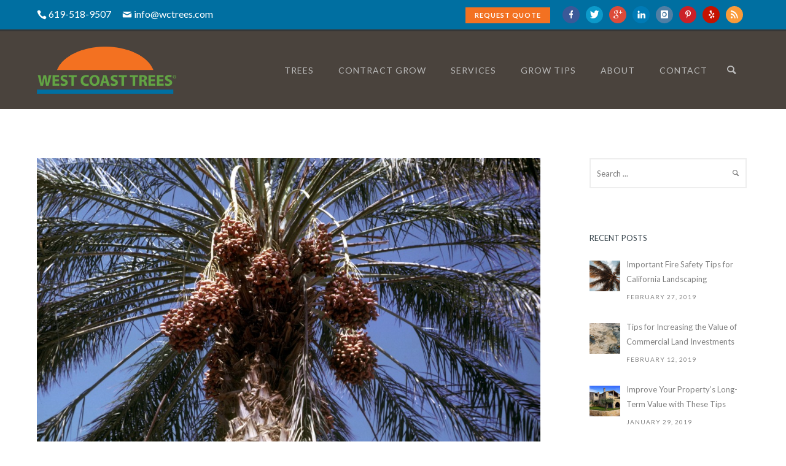

--- FILE ---
content_type: text/html; charset=utf-8
request_url: https://www.wctrees.com/phoenix-dactylifera-the-date-palm-is-perfect-for-landscaping-in-california/
body_size: 17003
content:
<!doctype html>
<!-- paulirish.com/2008/conditional-stylesheets-vs-css-hacks-answer-neither/ -->
<!--[if lt IE 7]> <html class="no-js lt-ie9 lt-ie8 lt-ie7" lang="en"> <![endif]-->
<!--[if IE 7]>    <html class="no-js lt-ie9 lt-ie8" lang="en"> <![endif]-->
<!--[if IE 8]>    <html class="no-js lt-ie9" lang="en"> <![endif]-->
<!-- Consider adding a manifest.appcache: h5bp.com/d/Offline -->
<!--[if gt IE 8]><!--> 
<html class="no-js" dir="ltr" lang="en-US" prefix="og: https://ogp.me/ns#"> <!--<![endif]-->
<head>
	<meta charset="utf-8">
	<!--[if IE]>
		<meta http-equiv="X-UA-Compatible" content="IE=edge,chrome=1" >
	<![endif]-->

	

	<meta name="viewport" content="user-scalable=no, width=device-width, initial-scale=1, maximum-scale=1" />
    <meta name="apple-mobile-web-app-capable" content="yes" />
	<link rel="icon" type="image/png" href="https://www.wctrees.com/wp-content/uploads/2015/06/logo.png">
    	<style>img:is([sizes="auto" i], [sizes^="auto," i]) { contain-intrinsic-size: 3000px 1500px }</style>
	
		<!-- All in One SEO 4.7.8 - aioseo.com -->
		<title>Phoenix dactylifera—The Date Palm Is Perfect for Landscaping in California - West Coast Trees</title>
	<meta name="description" content="It is suspected to have first appeared in the Middle East in or near Iraq, but the Phoenix dactylifera, or Date Palm, can be successfully maintained in California." />
	<meta name="robots" content="max-image-preview:large" />
	<meta name="author" content="West Coast Trees"/>
	<link rel="canonical" href="https://www.wctrees.com/phoenix-dactylifera-the-date-palm-is-perfect-for-landscaping-in-california/" />
	<meta name="generator" content="All in One SEO (AIOSEO) 4.7.8" />
		<meta property="og:locale" content="en_US" />
		<meta property="og:site_name" content="West Coast Trees - West Coast Trees LLC - Grower &amp; Shipper of Date Palms, Sustainable Plants, Grasses, and Desert Trees Specializing in Drought Resistent Palms and Plants." />
		<meta property="og:type" content="article" />
		<meta property="og:title" content="Phoenix dactylifera—The Date Palm Is Perfect for Landscaping in California - West Coast Trees" />
		<meta property="og:description" content="It is suspected to have first appeared in the Middle East in or near Iraq, but the Phoenix dactylifera, or Date Palm, can be successfully maintained in California." />
		<meta property="og:url" content="https://www.wctrees.com/phoenix-dactylifera-the-date-palm-is-perfect-for-landscaping-in-california/" />
		<meta property="article:published_time" content="2016-07-25T17:00:00+00:00" />
		<meta property="article:modified_time" content="2019-02-26T11:48:30+00:00" />
		<meta name="twitter:card" content="summary_large_image" />
		<meta name="twitter:title" content="Phoenix dactylifera—The Date Palm Is Perfect for Landscaping in California - West Coast Trees" />
		<meta name="twitter:description" content="It is suspected to have first appeared in the Middle East in or near Iraq, but the Phoenix dactylifera, or Date Palm, can be successfully maintained in California." />
		<script type="application/ld+json" class="aioseo-schema">
			{"@context":"https:\/\/schema.org","@graph":[{"@type":"BlogPosting","@id":"https:\/\/www.wctrees.com\/phoenix-dactylifera-the-date-palm-is-perfect-for-landscaping-in-california\/#blogposting","name":"Phoenix dactylifera\u2014The Date Palm Is Perfect for Landscaping in California - West Coast Trees","headline":"Phoenix dactylifera\u2014The Date Palm Is Perfect for Landscaping in California","author":{"@id":"https:\/\/www.wctrees.com\/author\/slwct\/#author"},"publisher":{"@id":"https:\/\/www.wctrees.com\/#organization"},"image":{"@type":"ImageObject","url":"https:\/\/www.wctrees.com\/wp-content\/uploads\/2016\/07\/Phoenix-dactylifera-palm-trees.jpg","width":2394,"height":1629,"caption":"Phoenix dactylifera palm trees"},"datePublished":"2016-07-25T10:00:00-07:00","dateModified":"2019-02-26T03:48:30-08:00","inLanguage":"en-US","mainEntityOfPage":{"@id":"https:\/\/www.wctrees.com\/phoenix-dactylifera-the-date-palm-is-perfect-for-landscaping-in-california\/#webpage"},"isPartOf":{"@id":"https:\/\/www.wctrees.com\/phoenix-dactylifera-the-date-palm-is-perfect-for-landscaping-in-california\/#webpage"},"articleSection":"Grow Tips, date palm, palm trees, palm trees for sale, phoenix dactylifera palm, west coast trees"},{"@type":"BreadcrumbList","@id":"https:\/\/www.wctrees.com\/phoenix-dactylifera-the-date-palm-is-perfect-for-landscaping-in-california\/#breadcrumblist","itemListElement":[{"@type":"ListItem","@id":"https:\/\/www.wctrees.com\/#listItem","position":1,"name":"Home","item":"https:\/\/www.wctrees.com\/","nextItem":{"@type":"ListItem","@id":"https:\/\/www.wctrees.com\/phoenix-dactylifera-the-date-palm-is-perfect-for-landscaping-in-california\/#listItem","name":"Phoenix dactylifera\u2014The Date Palm Is Perfect for Landscaping in California"}},{"@type":"ListItem","@id":"https:\/\/www.wctrees.com\/phoenix-dactylifera-the-date-palm-is-perfect-for-landscaping-in-california\/#listItem","position":2,"name":"Phoenix dactylifera\u2014The Date Palm Is Perfect for Landscaping in California","previousItem":{"@type":"ListItem","@id":"https:\/\/www.wctrees.com\/#listItem","name":"Home"}}]},{"@type":"Organization","@id":"https:\/\/www.wctrees.com\/#organization","name":"West Coast Trees","description":"West Coast Trees LLC - Grower & Shipper of Date Palms, Sustainable Plants, Grasses, and Desert Trees Specializing in Drought Resistent Palms and Plants.","url":"https:\/\/www.wctrees.com\/"},{"@type":"Person","@id":"https:\/\/www.wctrees.com\/author\/slwct\/#author","url":"https:\/\/www.wctrees.com\/author\/slwct\/","name":"West Coast Trees"},{"@type":"WebPage","@id":"https:\/\/www.wctrees.com\/phoenix-dactylifera-the-date-palm-is-perfect-for-landscaping-in-california\/#webpage","url":"https:\/\/www.wctrees.com\/phoenix-dactylifera-the-date-palm-is-perfect-for-landscaping-in-california\/","name":"Phoenix dactylifera\u2014The Date Palm Is Perfect for Landscaping in California - West Coast Trees","description":"It is suspected to have first appeared in the Middle East in or near Iraq, but the Phoenix dactylifera, or Date Palm, can be successfully maintained in California.","inLanguage":"en-US","isPartOf":{"@id":"https:\/\/www.wctrees.com\/#website"},"breadcrumb":{"@id":"https:\/\/www.wctrees.com\/phoenix-dactylifera-the-date-palm-is-perfect-for-landscaping-in-california\/#breadcrumblist"},"author":{"@id":"https:\/\/www.wctrees.com\/author\/slwct\/#author"},"creator":{"@id":"https:\/\/www.wctrees.com\/author\/slwct\/#author"},"image":{"@type":"ImageObject","url":"https:\/\/www.wctrees.com\/wp-content\/uploads\/2016\/07\/Phoenix-dactylifera-palm-trees.jpg","@id":"https:\/\/www.wctrees.com\/phoenix-dactylifera-the-date-palm-is-perfect-for-landscaping-in-california\/#mainImage","width":2394,"height":1629,"caption":"Phoenix dactylifera palm trees"},"primaryImageOfPage":{"@id":"https:\/\/www.wctrees.com\/phoenix-dactylifera-the-date-palm-is-perfect-for-landscaping-in-california\/#mainImage"},"datePublished":"2016-07-25T10:00:00-07:00","dateModified":"2019-02-26T03:48:30-08:00"},{"@type":"WebSite","@id":"https:\/\/www.wctrees.com\/#website","url":"https:\/\/www.wctrees.com\/","name":"West Coast Trees","description":"West Coast Trees LLC - Grower & Shipper of Date Palms, Sustainable Plants, Grasses, and Desert Trees Specializing in Drought Resistent Palms and Plants.","inLanguage":"en-US","publisher":{"@id":"https:\/\/www.wctrees.com\/#organization"}}]}
		</script>
		<!-- All in One SEO -->


<!-- Google Tag Manager for WordPress by DuracellTomi -->
<script data-cfasync="false" type="text/javascript">//<![CDATA[
	var gtm4wp_datalayer_name = "dataLayer";
	var dataLayer = dataLayer || [];//]]>	
</script>
<!-- End Google Tag Manager for WordPress by DuracellTomi --><link rel='dns-prefetch' href='//f.vimeocdn.com' />
<link rel='dns-prefetch' href='//maps.googleapis.com' />
<link rel='dns-prefetch' href='//fonts.googleapis.com' />
<link rel="alternate" type="application/rss+xml" title="West Coast Trees &raquo; Feed" href="https://www.wctrees.com/feed/" />
<link rel="alternate" type="application/rss+xml" title="West Coast Trees &raquo; Comments Feed" href="https://www.wctrees.com/comments/feed/" />
<script type="text/javascript">
/* <![CDATA[ */
window._wpemojiSettings = {"baseUrl":"https:\/\/s.w.org\/images\/core\/emoji\/15.0.3\/72x72\/","ext":".png","svgUrl":"https:\/\/s.w.org\/images\/core\/emoji\/15.0.3\/svg\/","svgExt":".svg","source":{"concatemoji":"https:\/\/www.wctrees.com\/wp-includes\/js\/wp-emoji-release.min.js?ver=6.7.1"}};
/*! This file is auto-generated */
!function(i,n){var o,s,e;function c(e){try{var t={supportTests:e,timestamp:(new Date).valueOf()};sessionStorage.setItem(o,JSON.stringify(t))}catch(e){}}function p(e,t,n){e.clearRect(0,0,e.canvas.width,e.canvas.height),e.fillText(t,0,0);var t=new Uint32Array(e.getImageData(0,0,e.canvas.width,e.canvas.height).data),r=(e.clearRect(0,0,e.canvas.width,e.canvas.height),e.fillText(n,0,0),new Uint32Array(e.getImageData(0,0,e.canvas.width,e.canvas.height).data));return t.every(function(e,t){return e===r[t]})}function u(e,t,n){switch(t){case"flag":return n(e,"\ud83c\udff3\ufe0f\u200d\u26a7\ufe0f","\ud83c\udff3\ufe0f\u200b\u26a7\ufe0f")?!1:!n(e,"\ud83c\uddfa\ud83c\uddf3","\ud83c\uddfa\u200b\ud83c\uddf3")&&!n(e,"\ud83c\udff4\udb40\udc67\udb40\udc62\udb40\udc65\udb40\udc6e\udb40\udc67\udb40\udc7f","\ud83c\udff4\u200b\udb40\udc67\u200b\udb40\udc62\u200b\udb40\udc65\u200b\udb40\udc6e\u200b\udb40\udc67\u200b\udb40\udc7f");case"emoji":return!n(e,"\ud83d\udc26\u200d\u2b1b","\ud83d\udc26\u200b\u2b1b")}return!1}function f(e,t,n){var r="undefined"!=typeof WorkerGlobalScope&&self instanceof WorkerGlobalScope?new OffscreenCanvas(300,150):i.createElement("canvas"),a=r.getContext("2d",{willReadFrequently:!0}),o=(a.textBaseline="top",a.font="600 32px Arial",{});return e.forEach(function(e){o[e]=t(a,e,n)}),o}function t(e){var t=i.createElement("script");t.src=e,t.defer=!0,i.head.appendChild(t)}"undefined"!=typeof Promise&&(o="wpEmojiSettingsSupports",s=["flag","emoji"],n.supports={everything:!0,everythingExceptFlag:!0},e=new Promise(function(e){i.addEventListener("DOMContentLoaded",e,{once:!0})}),new Promise(function(t){var n=function(){try{var e=JSON.parse(sessionStorage.getItem(o));if("object"==typeof e&&"number"==typeof e.timestamp&&(new Date).valueOf()<e.timestamp+604800&&"object"==typeof e.supportTests)return e.supportTests}catch(e){}return null}();if(!n){if("undefined"!=typeof Worker&&"undefined"!=typeof OffscreenCanvas&&"undefined"!=typeof URL&&URL.createObjectURL&&"undefined"!=typeof Blob)try{var e="postMessage("+f.toString()+"("+[JSON.stringify(s),u.toString(),p.toString()].join(",")+"));",r=new Blob([e],{type:"text/javascript"}),a=new Worker(URL.createObjectURL(r),{name:"wpTestEmojiSupports"});return void(a.onmessage=function(e){c(n=e.data),a.terminate(),t(n)})}catch(e){}c(n=f(s,u,p))}t(n)}).then(function(e){for(var t in e)n.supports[t]=e[t],n.supports.everything=n.supports.everything&&n.supports[t],"flag"!==t&&(n.supports.everythingExceptFlag=n.supports.everythingExceptFlag&&n.supports[t]);n.supports.everythingExceptFlag=n.supports.everythingExceptFlag&&!n.supports.flag,n.DOMReady=!1,n.readyCallback=function(){n.DOMReady=!0}}).then(function(){return e}).then(function(){var e;n.supports.everything||(n.readyCallback(),(e=n.source||{}).concatemoji?t(e.concatemoji):e.wpemoji&&e.twemoji&&(t(e.twemoji),t(e.wpemoji)))}))}((window,document),window._wpemojiSettings);
/* ]]> */
</script>
<style id='wp-emoji-styles-inline-css' type='text/css'>

	img.wp-smiley, img.emoji {
		display: inline !important;
		border: none !important;
		box-shadow: none !important;
		height: 1em !important;
		width: 1em !important;
		margin: 0 0.07em !important;
		vertical-align: -0.1em !important;
		background: none !important;
		padding: 0 !important;
	}
</style>
<link rel='stylesheet' id='wp-block-library-css' href='https://www.wctrees.com/wp-includes/css/dist/block-library/style.min.css?ver=6.7.1' type='text/css' media='all' />
<style id='classic-theme-styles-inline-css' type='text/css'>
/*! This file is auto-generated */
.wp-block-button__link{color:#fff;background-color:#32373c;border-radius:9999px;box-shadow:none;text-decoration:none;padding:calc(.667em + 2px) calc(1.333em + 2px);font-size:1.125em}.wp-block-file__button{background:#32373c;color:#fff;text-decoration:none}
</style>
<style id='global-styles-inline-css' type='text/css'>
:root{--wp--preset--aspect-ratio--square: 1;--wp--preset--aspect-ratio--4-3: 4/3;--wp--preset--aspect-ratio--3-4: 3/4;--wp--preset--aspect-ratio--3-2: 3/2;--wp--preset--aspect-ratio--2-3: 2/3;--wp--preset--aspect-ratio--16-9: 16/9;--wp--preset--aspect-ratio--9-16: 9/16;--wp--preset--color--black: #000000;--wp--preset--color--cyan-bluish-gray: #abb8c3;--wp--preset--color--white: #ffffff;--wp--preset--color--pale-pink: #f78da7;--wp--preset--color--vivid-red: #cf2e2e;--wp--preset--color--luminous-vivid-orange: #ff6900;--wp--preset--color--luminous-vivid-amber: #fcb900;--wp--preset--color--light-green-cyan: #7bdcb5;--wp--preset--color--vivid-green-cyan: #00d084;--wp--preset--color--pale-cyan-blue: #8ed1fc;--wp--preset--color--vivid-cyan-blue: #0693e3;--wp--preset--color--vivid-purple: #9b51e0;--wp--preset--gradient--vivid-cyan-blue-to-vivid-purple: linear-gradient(135deg,rgba(6,147,227,1) 0%,rgb(155,81,224) 100%);--wp--preset--gradient--light-green-cyan-to-vivid-green-cyan: linear-gradient(135deg,rgb(122,220,180) 0%,rgb(0,208,130) 100%);--wp--preset--gradient--luminous-vivid-amber-to-luminous-vivid-orange: linear-gradient(135deg,rgba(252,185,0,1) 0%,rgba(255,105,0,1) 100%);--wp--preset--gradient--luminous-vivid-orange-to-vivid-red: linear-gradient(135deg,rgba(255,105,0,1) 0%,rgb(207,46,46) 100%);--wp--preset--gradient--very-light-gray-to-cyan-bluish-gray: linear-gradient(135deg,rgb(238,238,238) 0%,rgb(169,184,195) 100%);--wp--preset--gradient--cool-to-warm-spectrum: linear-gradient(135deg,rgb(74,234,220) 0%,rgb(151,120,209) 20%,rgb(207,42,186) 40%,rgb(238,44,130) 60%,rgb(251,105,98) 80%,rgb(254,248,76) 100%);--wp--preset--gradient--blush-light-purple: linear-gradient(135deg,rgb(255,206,236) 0%,rgb(152,150,240) 100%);--wp--preset--gradient--blush-bordeaux: linear-gradient(135deg,rgb(254,205,165) 0%,rgb(254,45,45) 50%,rgb(107,0,62) 100%);--wp--preset--gradient--luminous-dusk: linear-gradient(135deg,rgb(255,203,112) 0%,rgb(199,81,192) 50%,rgb(65,88,208) 100%);--wp--preset--gradient--pale-ocean: linear-gradient(135deg,rgb(255,245,203) 0%,rgb(182,227,212) 50%,rgb(51,167,181) 100%);--wp--preset--gradient--electric-grass: linear-gradient(135deg,rgb(202,248,128) 0%,rgb(113,206,126) 100%);--wp--preset--gradient--midnight: linear-gradient(135deg,rgb(2,3,129) 0%,rgb(40,116,252) 100%);--wp--preset--font-size--small: 13px;--wp--preset--font-size--medium: 20px;--wp--preset--font-size--large: 36px;--wp--preset--font-size--x-large: 42px;--wp--preset--spacing--20: 0.44rem;--wp--preset--spacing--30: 0.67rem;--wp--preset--spacing--40: 1rem;--wp--preset--spacing--50: 1.5rem;--wp--preset--spacing--60: 2.25rem;--wp--preset--spacing--70: 3.38rem;--wp--preset--spacing--80: 5.06rem;--wp--preset--shadow--natural: 6px 6px 9px rgba(0, 0, 0, 0.2);--wp--preset--shadow--deep: 12px 12px 50px rgba(0, 0, 0, 0.4);--wp--preset--shadow--sharp: 6px 6px 0px rgba(0, 0, 0, 0.2);--wp--preset--shadow--outlined: 6px 6px 0px -3px rgba(255, 255, 255, 1), 6px 6px rgba(0, 0, 0, 1);--wp--preset--shadow--crisp: 6px 6px 0px rgba(0, 0, 0, 1);}:where(.is-layout-flex){gap: 0.5em;}:where(.is-layout-grid){gap: 0.5em;}body .is-layout-flex{display: flex;}.is-layout-flex{flex-wrap: wrap;align-items: center;}.is-layout-flex > :is(*, div){margin: 0;}body .is-layout-grid{display: grid;}.is-layout-grid > :is(*, div){margin: 0;}:where(.wp-block-columns.is-layout-flex){gap: 2em;}:where(.wp-block-columns.is-layout-grid){gap: 2em;}:where(.wp-block-post-template.is-layout-flex){gap: 1.25em;}:where(.wp-block-post-template.is-layout-grid){gap: 1.25em;}.has-black-color{color: var(--wp--preset--color--black) !important;}.has-cyan-bluish-gray-color{color: var(--wp--preset--color--cyan-bluish-gray) !important;}.has-white-color{color: var(--wp--preset--color--white) !important;}.has-pale-pink-color{color: var(--wp--preset--color--pale-pink) !important;}.has-vivid-red-color{color: var(--wp--preset--color--vivid-red) !important;}.has-luminous-vivid-orange-color{color: var(--wp--preset--color--luminous-vivid-orange) !important;}.has-luminous-vivid-amber-color{color: var(--wp--preset--color--luminous-vivid-amber) !important;}.has-light-green-cyan-color{color: var(--wp--preset--color--light-green-cyan) !important;}.has-vivid-green-cyan-color{color: var(--wp--preset--color--vivid-green-cyan) !important;}.has-pale-cyan-blue-color{color: var(--wp--preset--color--pale-cyan-blue) !important;}.has-vivid-cyan-blue-color{color: var(--wp--preset--color--vivid-cyan-blue) !important;}.has-vivid-purple-color{color: var(--wp--preset--color--vivid-purple) !important;}.has-black-background-color{background-color: var(--wp--preset--color--black) !important;}.has-cyan-bluish-gray-background-color{background-color: var(--wp--preset--color--cyan-bluish-gray) !important;}.has-white-background-color{background-color: var(--wp--preset--color--white) !important;}.has-pale-pink-background-color{background-color: var(--wp--preset--color--pale-pink) !important;}.has-vivid-red-background-color{background-color: var(--wp--preset--color--vivid-red) !important;}.has-luminous-vivid-orange-background-color{background-color: var(--wp--preset--color--luminous-vivid-orange) !important;}.has-luminous-vivid-amber-background-color{background-color: var(--wp--preset--color--luminous-vivid-amber) !important;}.has-light-green-cyan-background-color{background-color: var(--wp--preset--color--light-green-cyan) !important;}.has-vivid-green-cyan-background-color{background-color: var(--wp--preset--color--vivid-green-cyan) !important;}.has-pale-cyan-blue-background-color{background-color: var(--wp--preset--color--pale-cyan-blue) !important;}.has-vivid-cyan-blue-background-color{background-color: var(--wp--preset--color--vivid-cyan-blue) !important;}.has-vivid-purple-background-color{background-color: var(--wp--preset--color--vivid-purple) !important;}.has-black-border-color{border-color: var(--wp--preset--color--black) !important;}.has-cyan-bluish-gray-border-color{border-color: var(--wp--preset--color--cyan-bluish-gray) !important;}.has-white-border-color{border-color: var(--wp--preset--color--white) !important;}.has-pale-pink-border-color{border-color: var(--wp--preset--color--pale-pink) !important;}.has-vivid-red-border-color{border-color: var(--wp--preset--color--vivid-red) !important;}.has-luminous-vivid-orange-border-color{border-color: var(--wp--preset--color--luminous-vivid-orange) !important;}.has-luminous-vivid-amber-border-color{border-color: var(--wp--preset--color--luminous-vivid-amber) !important;}.has-light-green-cyan-border-color{border-color: var(--wp--preset--color--light-green-cyan) !important;}.has-vivid-green-cyan-border-color{border-color: var(--wp--preset--color--vivid-green-cyan) !important;}.has-pale-cyan-blue-border-color{border-color: var(--wp--preset--color--pale-cyan-blue) !important;}.has-vivid-cyan-blue-border-color{border-color: var(--wp--preset--color--vivid-cyan-blue) !important;}.has-vivid-purple-border-color{border-color: var(--wp--preset--color--vivid-purple) !important;}.has-vivid-cyan-blue-to-vivid-purple-gradient-background{background: var(--wp--preset--gradient--vivid-cyan-blue-to-vivid-purple) !important;}.has-light-green-cyan-to-vivid-green-cyan-gradient-background{background: var(--wp--preset--gradient--light-green-cyan-to-vivid-green-cyan) !important;}.has-luminous-vivid-amber-to-luminous-vivid-orange-gradient-background{background: var(--wp--preset--gradient--luminous-vivid-amber-to-luminous-vivid-orange) !important;}.has-luminous-vivid-orange-to-vivid-red-gradient-background{background: var(--wp--preset--gradient--luminous-vivid-orange-to-vivid-red) !important;}.has-very-light-gray-to-cyan-bluish-gray-gradient-background{background: var(--wp--preset--gradient--very-light-gray-to-cyan-bluish-gray) !important;}.has-cool-to-warm-spectrum-gradient-background{background: var(--wp--preset--gradient--cool-to-warm-spectrum) !important;}.has-blush-light-purple-gradient-background{background: var(--wp--preset--gradient--blush-light-purple) !important;}.has-blush-bordeaux-gradient-background{background: var(--wp--preset--gradient--blush-bordeaux) !important;}.has-luminous-dusk-gradient-background{background: var(--wp--preset--gradient--luminous-dusk) !important;}.has-pale-ocean-gradient-background{background: var(--wp--preset--gradient--pale-ocean) !important;}.has-electric-grass-gradient-background{background: var(--wp--preset--gradient--electric-grass) !important;}.has-midnight-gradient-background{background: var(--wp--preset--gradient--midnight) !important;}.has-small-font-size{font-size: var(--wp--preset--font-size--small) !important;}.has-medium-font-size{font-size: var(--wp--preset--font-size--medium) !important;}.has-large-font-size{font-size: var(--wp--preset--font-size--large) !important;}.has-x-large-font-size{font-size: var(--wp--preset--font-size--x-large) !important;}
:where(.wp-block-post-template.is-layout-flex){gap: 1.25em;}:where(.wp-block-post-template.is-layout-grid){gap: 1.25em;}
:where(.wp-block-columns.is-layout-flex){gap: 2em;}:where(.wp-block-columns.is-layout-grid){gap: 2em;}
:root :where(.wp-block-pullquote){font-size: 1.5em;line-height: 1.6;}
</style>
<link rel='stylesheet' id='rs-plugin-settings-css' href='https://www.wctrees.com/wp-content/plugins/revslider/public/assets/css/settings.css?ver=5.1.3' type='text/css' media='all' />
<style id='rs-plugin-settings-inline-css' type='text/css'>
.tp-caption a{color:#ff7302;text-shadow:none;-webkit-transition:all 0.2s ease-out;-moz-transition:all 0.2s ease-out;-o-transition:all 0.2s ease-out;-ms-transition:all 0.2s ease-out}.tp-caption a:hover{color:#ffa902}.largeredbtn{font-family:"Raleway",sans-serif;font-weight:900;font-size:16px;line-height:60px;color:#fff !important;text-decoration:none;padding-left:40px;padding-right:80px;padding-top:22px;padding-bottom:22px;background:rgb(234,91,31); background:-moz-linear-gradient(top,rgba(234,91,31,1) 0%,rgba(227,58,12,1) 100%); background:-webkit-gradient(linear,left top,left bottom,color-stop(0%,rgba(234,91,31,1)),color-stop(100%,rgba(227,58,12,1))); background:-webkit-linear-gradient(top,rgba(234,91,31,1) 0%,rgba(227,58,12,1) 100%); background:-o-linear-gradient(top,rgba(234,91,31,1) 0%,rgba(227,58,12,1) 100%); background:-ms-linear-gradient(top,rgba(234,91,31,1) 0%,rgba(227,58,12,1) 100%); background:linear-gradient(to bottom,rgba(234,91,31,1) 0%,rgba(227,58,12,1) 100%); filter:progid:DXImageTransform.Microsoft.gradient( startColorstr='#ea5b1f',endColorstr='#e33a0c',GradientType=0 )}.largeredbtn:hover{background:rgb(227,58,12); background:-moz-linear-gradient(top,rgba(227,58,12,1) 0%,rgba(234,91,31,1) 100%); background:-webkit-gradient(linear,left top,left bottom,color-stop(0%,rgba(227,58,12,1)),color-stop(100%,rgba(234,91,31,1))); background:-webkit-linear-gradient(top,rgba(227,58,12,1) 0%,rgba(234,91,31,1) 100%); background:-o-linear-gradient(top,rgba(227,58,12,1) 0%,rgba(234,91,31,1) 100%); background:-ms-linear-gradient(top,rgba(227,58,12,1) 0%,rgba(234,91,31,1) 100%); background:linear-gradient(to bottom,rgba(227,58,12,1) 0%,rgba(234,91,31,1) 100%); filter:progid:DXImageTransform.Microsoft.gradient( startColorstr='#e33a0c',endColorstr='#ea5b1f',GradientType=0 )}.fullrounded img{-webkit-border-radius:400px;-moz-border-radius:400px;border-radius:400px}.tp-caption a{color:#ff7302;text-shadow:none;-webkit-transition:all 0.2s ease-out;-moz-transition:all 0.2s ease-out;-o-transition:all 0.2s ease-out;-ms-transition:all 0.2s ease-out}.tp-caption a:hover{color:#ffa902}.tp-caption a{color:#ff7302;text-shadow:none;-webkit-transition:all 0.2s ease-out;-moz-transition:all 0.2s ease-out;-o-transition:all 0.2s ease-out;-ms-transition:all 0.2s ease-out}.tp-caption a:hover{color:#ffa902}.tp-caption a{color:#ff7302;text-shadow:none;-webkit-transition:all 0.2s ease-out;-moz-transition:all 0.2s ease-out;-o-transition:all 0.2s ease-out;-ms-transition:all 0.2s ease-out}.tp-caption a:hover{color:#ffa902}.largeredbtn{font-family:"Raleway",sans-serif;font-weight:900;font-size:16px;line-height:60px;color:#fff !important;text-decoration:none;padding-left:40px;padding-right:80px;padding-top:22px;padding-bottom:22px;background:rgb(234,91,31); background:-moz-linear-gradient(top,rgba(234,91,31,1) 0%,rgba(227,58,12,1) 100%); background:-webkit-gradient(linear,left top,left bottom,color-stop(0%,rgba(234,91,31,1)),color-stop(100%,rgba(227,58,12,1))); background:-webkit-linear-gradient(top,rgba(234,91,31,1) 0%,rgba(227,58,12,1) 100%); background:-o-linear-gradient(top,rgba(234,91,31,1) 0%,rgba(227,58,12,1) 100%); background:-ms-linear-gradient(top,rgba(234,91,31,1) 0%,rgba(227,58,12,1) 100%); background:linear-gradient(to bottom,rgba(234,91,31,1) 0%,rgba(227,58,12,1) 100%); filter:progid:DXImageTransform.Microsoft.gradient( startColorstr='#ea5b1f',endColorstr='#e33a0c',GradientType=0 )}.largeredbtn:hover{background:rgb(227,58,12); background:-moz-linear-gradient(top,rgba(227,58,12,1) 0%,rgba(234,91,31,1) 100%); background:-webkit-gradient(linear,left top,left bottom,color-stop(0%,rgba(227,58,12,1)),color-stop(100%,rgba(234,91,31,1))); background:-webkit-linear-gradient(top,rgba(227,58,12,1) 0%,rgba(234,91,31,1) 100%); background:-o-linear-gradient(top,rgba(227,58,12,1) 0%,rgba(234,91,31,1) 100%); background:-ms-linear-gradient(top,rgba(227,58,12,1) 0%,rgba(234,91,31,1) 100%); background:linear-gradient(to bottom,rgba(227,58,12,1) 0%,rgba(234,91,31,1) 100%); filter:progid:DXImageTransform.Microsoft.gradient( startColorstr='#e33a0c',endColorstr='#ea5b1f',GradientType=0 )}.fullrounded img{-webkit-border-radius:400px;-moz-border-radius:400px;border-radius:400px}.tp-caption a{color:#ff7302;text-shadow:none;-webkit-transition:all 0.2s ease-out;-moz-transition:all 0.2s ease-out;-o-transition:all 0.2s ease-out;-ms-transition:all 0.2s ease-out}.tp-caption a:hover{color:#ffa902}.tp-caption a{color:#ff7302;text-shadow:none;-webkit-transition:all 0.2s ease-out;-moz-transition:all 0.2s ease-out;-o-transition:all 0.2s ease-out;-ms-transition:all 0.2s ease-out}.tp-caption a:hover{color:#ffa902}.tp-caption a{color:#ff7302;text-shadow:none;-webkit-transition:all 0.2s ease-out;-moz-transition:all 0.2s ease-out;-o-transition:all 0.2s ease-out;-ms-transition:all 0.2s ease-out}.tp-caption a:hover{color:#ffa902}.tp-caption a{color:#ff7302;text-shadow:none;-webkit-transition:all 0.2s ease-out;-moz-transition:all 0.2s ease-out;-o-transition:all 0.2s ease-out;-ms-transition:all 0.2s ease-out}.tp-caption a:hover{color:#ffa902}.tp-caption a{color:#ff7302;text-shadow:none;-webkit-transition:all 0.2s ease-out;-moz-transition:all 0.2s ease-out;-o-transition:all 0.2s ease-out;-ms-transition:all 0.2s ease-out}.tp-caption a:hover{color:#ffa902}
</style>
<link rel='stylesheet' id='be-themes-bb-press-css-css' href='https://www.wctrees.com/wp-content/themes/oshin/bb-press/bb-press.css?ver=6.7.1' type='text/css' media='all' />
<link rel='stylesheet' id='be-style-css-css' href='https://www.wctrees.com/wp-content/themes/oshin_child/style.css?ver=6.7.1' type='text/css' media='all' />
<link rel='stylesheet' id='be-themes-layout-css' href='https://www.wctrees.com/wp-content/plugins/be-page-builder/css/layout.css?ver=6.7.1' type='text/css' media='all' />
<link rel='stylesheet' id='be-themes-css-css' href='https://www.wctrees.com/wp-admin/admin-ajax.php?action=be_themes_options_css&#038;ver=6.7.1' type='text/css' media='all' />
<link rel='stylesheet' id='icomoon-css' href='https://www.wctrees.com/wp-content/themes/oshin/fonts/icomoon/style.css?ver=6.7.1' type='text/css' media='all' />
<link rel='stylesheet' id='be-lightbox-css-css' href='https://www.wctrees.com/wp-content/themes/oshin/css/magnific-popup.css?ver=6.7.1' type='text/css' media='all' />
<link rel='stylesheet' id='be-flexslider-css' href='https://www.wctrees.com/wp-content/themes/oshin/css/flexslider.css?ver=6.7.1' type='text/css' media='all' />
<link rel='stylesheet' id='be-animations-css' href='https://www.wctrees.com/wp-content/themes/oshin/css/animate-custom.css?ver=6.7.1' type='text/css' media='all' />
<link rel='stylesheet' id='be-slider-css' href='https://www.wctrees.com/wp-content/themes/oshin/css/be-slider.css?ver=6.7.1' type='text/css' media='all' />
<link rel='stylesheet' id='rating_style-css' href='https://www.wctrees.com/wp-content/plugins/all-in-one-schemaorg-rich-snippets/css/jquery.rating.css?ver=1.0' type='text/css' media='all' />
<link rel='stylesheet' id='bsf_style-css' href='https://www.wctrees.com/wp-content/plugins/all-in-one-schemaorg-rich-snippets/css/style.css?ver=1.0' type='text/css' media='all' />
<link rel='stylesheet' id='be-pb-frontend-output-css' href='https://www.wctrees.com/wp-content/plugins/be-page-builder/css/shortcodes.css?ver=6.7.1' type='text/css' media='all' />
<link rel='stylesheet' id='redux-google-fonts-be_themes_data-css' href='https://fonts.googleapis.com/css?family=Lato%3A300%2C400%2C900%2C700%7CMontserrat%3A400%7CRaleway%3A400%7CRoboto%3A400%2C300%7COpen+Sans%3A400&#038;subset=latin&#038;ver=1737557913' type='text/css' media='all' />
<script type="text/javascript" src="https://www.wctrees.com/wp-includes/js/jquery/jquery.min.js?ver=3.7.1" id="jquery-core-js"></script>
<script type="text/javascript" src="https://www.wctrees.com/wp-includes/js/jquery/jquery-migrate.min.js?ver=3.4.1" id="jquery-migrate-js"></script>
<script type="text/javascript" src="https://www.wctrees.com/wp-content/plugins/revslider/public/assets/js/jquery.themepunch.tools.min.js?ver=5.1.3" id="tp-tools-js"></script>
<script type="text/javascript" src="https://www.wctrees.com/wp-content/plugins/revslider/public/assets/js/jquery.themepunch.revolution.min.js?ver=5.1.3" id="revmin-js"></script>
<script type="text/javascript" src="https://www.wctrees.com/wp-content/plugins/duracelltomi-google-tag-manager/js/gtm4wp-form-move-tracker.js?ver=1.8.1" id="gtm4wp-form-move-tracker-js"></script>
<script type="text/javascript" src="https://www.wctrees.com/wp-content/themes/oshin/js/vendor/modernizr-2.6.2.min.js?ver=6.7.1" id="modernizr-js"></script>
<script type="text/javascript" src="https://www.wctrees.com/wp-content/plugins/all-in-one-schemaorg-rich-snippets/js/jquery.rating.min.js" id="jquery_rating-js"></script>
<link rel="https://api.w.org/" href="https://www.wctrees.com/wp-json/" /><link rel="alternate" title="JSON" type="application/json" href="https://www.wctrees.com/wp-json/wp/v2/posts/4238" /><link rel="EditURI" type="application/rsd+xml" title="RSD" href="https://www.wctrees.com/xmlrpc.php?rsd" />
<meta name="generator" content="WordPress 6.7.1" />
<link rel='shortlink' href='https://www.wctrees.com/?p=4238' />
<link rel="alternate" title="oEmbed (JSON)" type="application/json+oembed" href="https://www.wctrees.com/wp-json/oembed/1.0/embed?url=https%3A%2F%2Fwww.wctrees.com%2Fphoenix-dactylifera-the-date-palm-is-perfect-for-landscaping-in-california%2F" />
<link rel="alternate" title="oEmbed (XML)" type="text/xml+oembed" href="https://www.wctrees.com/wp-json/oembed/1.0/embed?url=https%3A%2F%2Fwww.wctrees.com%2Fphoenix-dactylifera-the-date-palm-is-perfect-for-landscaping-in-california%2F&#038;format=xml" />
<script type="text/javascript">var ajaxurl = "https://www.wctrees.com/wp-admin/admin-ajax.php";</script>
<!-- Google Tag Manager for WordPress by DuracellTomi -->
<script data-cfasync="false" type="text/javascript">//<![CDATA[
	dataLayer.push({"pagePostType":"post","pagePostType2":"single-post","pageCategory":["grow-tips"],"pageAttributes":["date-palm","palm-trees","palm-trees-for-sale","phoenix-dactylifera-palm","west-coast-trees"],"pagePostAuthor":"West Coast Trees"});//]]>
</script>
<script data-cfasync="false">//<![CDATA[
(function(w,d,s,l,i){w[l]=w[l]||[];w[l].push({'gtm.start':
new Date().getTime(),event:'gtm.js'});var f=d.getElementsByTagName(s)[0],
j=d.createElement(s),dl=l!='dataLayer'?'&l='+l:'';j.async=true;j.src=
'//www.googletagmanager.com/gtm.'+'js?id='+i+dl;f.parentNode.insertBefore(j,f);
})(window,document,'script','dataLayer','GTM-TXJ5JSP');//]]>
</script>
<!-- End Google Tag Manager -->
<!-- End Google Tag Manager for WordPress by DuracellTomi --><meta name="generator" content="Powered by Slider Revolution 5.1.3 - responsive, Mobile-Friendly Slider Plugin for WordPress with comfortable drag and drop interface." />
<link rel="icon" href="https://www.wctrees.com/wp-content/uploads/2019/08/cropped-favicon-32x32.png" sizes="32x32" />
<link rel="icon" href="https://www.wctrees.com/wp-content/uploads/2019/08/cropped-favicon-192x192.png" sizes="192x192" />
<link rel="apple-touch-icon" href="https://www.wctrees.com/wp-content/uploads/2019/08/cropped-favicon-180x180.png" />
<meta name="msapplication-TileImage" content="https://www.wctrees.com/wp-content/uploads/2019/08/cropped-favicon-270x270.png" />
		<style type="text/css" id="wp-custom-css">
			/*.portfolio-shortcode.init-slide-bottom .flip-wrap .flip-img-wrap{
	-webkit-transform: translateY(0);
	-moz-transform: translateY(0);
	-ms-transform: translateY(0);
	-o-transform: translateY(0);
	transform: translateY(0);
}
.full-screen.three-col .element.not-wide{
	width: 33.33%;
}*/		</style>
		<!-- Global site tag (gtag.js) - Google Analytics -->
<script async src="https://www.googletagmanager.com/gtag/js?id=UA-120432700-1"></script>
<script>
  window.dataLayer = window.dataLayer || [];
  function gtag(){dataLayer.push(arguments);}
  gtag('js', new Date());

  gtag('config', 'UA-120432700-1');
</script>
	
</head>
<body class="post-template-default single single-post postid-4238 single-format-standard no-section-scroll no-smooth-scroll top-header none be-themes-layout-layout-wide">
	<div class="sb-slidebar sb-right">
		<i class="overlay-menu-close font-icon icon-icon_close"></i>
		<div class="display-table">
			<div id="sb-slidebar-content" class="sb-slidebar-content ajaxable">
				<div id="logo-sidebar"><a href="https://www.wctrees.com"><img class="transparent-logo dark-scheme-logo" src="https://www.wctrees.com/wp-content/uploads/2020/02/west-coast-trees-logo.png" alt="" /></a></div><div class="menu"><ul id="slidebar-menu" class="clearfix"><li id="menu-item-4412" class="menu-item menu-item-type-post_type menu-item-object-page menu-item-has-children menu-item-4412"><a href="https://www.wctrees.com/trees/">Trees</a>
<span class="mobile-sub-menu-controller"><i class="icon-icon_plus"></i></span><ul class="sub-menu clearfix">
	<li id="menu-item-4529" class="menu-item menu-item-type-post_type menu-item-object-page menu-item-4529"><a href="https://www.wctrees.com/desert-trees/">DESERT TREES</a></li>
	<li id="menu-item-4530" class="menu-item menu-item-type-post_type menu-item-object-page menu-item-4530"><a href="https://www.wctrees.com/palm-trees/">PALM TREES</a></li>
	<li id="menu-item-4531" class="menu-item menu-item-type-post_type menu-item-object-page menu-item-4531"><a href="https://www.wctrees.com/trees-and-shrubs/">TREES AND SHRUBS</a></li>
</ul>
</li>
<li id="menu-item-4413" class="menu-item menu-item-type-post_type menu-item-object-page menu-item-4413"><a href="https://www.wctrees.com/contract-grow/">Contract Grow</a></li>
<li id="menu-item-4414" class="menu-item menu-item-type-post_type menu-item-object-page menu-item-has-children menu-item-4414"><a href="https://www.wctrees.com/services/">Services</a>
<span class="mobile-sub-menu-controller"><i class="icon-icon_plus"></i></span><ul class="sub-menu clearfix">
	<li id="menu-item-4538" class="menu-item menu-item-type-post_type menu-item-object-page menu-item-4538"><a href="https://www.wctrees.com/contract-growing/">CONTRACT GROWING</a></li>
	<li id="menu-item-4540" class="menu-item menu-item-type-post_type menu-item-object-page menu-item-4540"><a href="https://www.wctrees.com/tree-sales/">TREE SALES</a></li>
	<li id="menu-item-4536" class="menu-item menu-item-type-post_type menu-item-object-page menu-item-4536"><a href="https://www.wctrees.com/tree-brokers/">TREE BROKERS</a></li>
	<li id="menu-item-4537" class="menu-item menu-item-type-post_type menu-item-object-page menu-item-4537"><a href="https://www.wctrees.com/tree-trading/">TREE TRADING</a></li>
	<li id="menu-item-4539" class="menu-item menu-item-type-post_type menu-item-object-page menu-item-4539"><a href="https://www.wctrees.com/landscape-consultation-services/">LANDSCAPE CONSULTATION SERVICES</a></li>
	<li id="menu-item-4535" class="menu-item menu-item-type-post_type menu-item-object-page menu-item-4535"><a href="https://www.wctrees.com/investment-services/">INVESTMENT SERVICES</a></li>
</ul>
</li>
<li id="menu-item-3555" class="menu-item menu-item-type-post_type menu-item-object-page menu-item-has-children menu-item-3555"><a href="https://www.wctrees.com/grow-tips/">Grow tips</a>
<span class="mobile-sub-menu-controller"><i class="icon-icon_plus"></i></span><ul class="sub-menu clearfix">
	<li id="menu-item-9538" class="menu-item menu-item-type-custom menu-item-object-custom menu-item-9538"><a target="_blank" href="/wp-content/uploads/2019/07/ANSI-Measurement.pdf">ANSI MEASUREMENTS</a></li>
</ul>
</li>
<li id="menu-item-4418" class="menu-item menu-item-type-post_type menu-item-object-page menu-item-has-children menu-item-4418"><a href="https://www.wctrees.com/about-us/">About</a>
<span class="mobile-sub-menu-controller"><i class="icon-icon_plus"></i></span><ul class="sub-menu clearfix">
	<li id="menu-item-4416" class="menu-item menu-item-type-post_type menu-item-object-page menu-item-4416"><a href="https://www.wctrees.com/project-photos/">PROJECT PHOTOS</a></li>
	<li id="menu-item-4417" class="menu-item menu-item-type-post_type menu-item-object-page menu-item-4417"><a href="https://www.wctrees.com/clients/">CLIENTS</a></li>
</ul>
</li>
<li id="menu-item-4415" class="menu-item menu-item-type-post_type menu-item-object-page menu-item-4415"><a href="https://www.wctrees.com/contact/">Contact</a></li>
</ul></div><div class="widget_text widget"><h6>Follow Us</h6>			<div class="textwidget"><div class="icon-shortcode align-none"><a href="#" class="icon-shortcode icon-circle  " data-animation="fadeIn" ><i class="font-icon icon-facebook tiny circle" style="border-style: solid; border-width: 0px; border-color: #323232; background-color: #3b5998; color: #fff;" data-animation="fadeIn" data-bg-color="#3b5998" data-hover-bg-color="#323232" data-color="#fff" data-hover-color="#ffffff" data-border-color="#323232" data-hover-border-color="#323232"></i></a></div>
<div class="icon-shortcode align-none"><a href="#" class="icon-shortcode icon-circle  " data-animation="fadeIn" ><i class="font-icon icon-twitter tiny circle" style="border-style: solid; border-width: 0px; border-color: #323232; background-color: #0c9aca; color: #fff;" data-animation="fadeIn" data-bg-color="#0c9aca" data-hover-bg-color="#323232" data-color="#fff" data-hover-color="#ffffff" data-border-color="#323232" data-hover-border-color="#323232"></i></a></div>
<div class="icon-shortcode align-none"><a href="#" class="icon-shortcode icon-circle  " data-animation="fadeIn" ><i class="font-icon icon-pinterest tiny circle" style="border-style: solid; border-width: 0px; border-color: #323232; background-color: #e4100f; color: #fff;" data-animation="fadeIn" data-bg-color="#e4100f" data-hover-bg-color="#323232" data-color="#fff" data-hover-color="#ffffff" data-border-color="#323232" data-hover-border-color="#323232"></i></a></div>
<p>Copyright 2014 Brand Exponents All Rights Reserved</p>
</div>
		</div>			</div>
		</div>
	</div>
		<div id="main-wrapper">
				<div id="main" class="ajaxable layout-wide" >
			 <!-- if ( isset($be_themes_data['opt-header-type']) && ('top' == $be_themes_data['opt-header-type'] ) ) { -->
	<header id="header">
								<div id="header-top-bar">
							<div id="header-top-bar-wrap" class=" be-wrap clearfix">
																	<div id="header-top-bar-left">				<span class="top-bar-widgets"><i class="font-icon icon-icon_phone" style="vertical-align: middle;"></i> 619-518-9507</span>				<span class="top-bar-widgets"><i class="font-icon icon-mail" style="vertical-align: middle;"></i> <a style="color: #fff;" href="/contact/"><span class="__cf_email__" data-cfemail="4d24232b220d3a2e393f28283e632e2220">[email&#160;protected]</span></a></span>									</div>																	<div id="header-top-bar-right">				<div class="top-bar-widgets">                    <div class="be-button-wrap  "><a class="be-shortcode smallbtn be-button left-icon none   bg-animation-none" href="/request-quote" style= "border-style: solid; border-width:0px; border-color: transparent;background-color: #f37121; color: #fff; " data-animation="fadeIn" data-bg-color="#f37121" data-hover-bg-color="#62a444" data-color="#fff" data-hover-color="#ffffff" data-border-color="transparent" data-hover-border-color="transparent" >REQUEST QUOTE</a></div><div class="icon-shortcode align-none"><a href="https://www.facebook.com/westcoasttrees/" class="icon-shortcode icon-circle  " data-animation="fadeIn" target="_blank"><i class="font-icon icon-facebook tiny circle" style="border-style: solid; border-width: 0px; border-color: #323232; background-color: #3b5998; color: #fff;" data-animation="fadeIn" data-bg-color="#3b5998" data-hover-bg-color="#f37121" data-color="#fff" data-hover-color="#ffffff" data-border-color="#323232" data-hover-border-color="#323232"></i></a></div><div class="icon-shortcode align-none"><a href="https://twitter.com/WestCoast_Trees" class="icon-shortcode icon-circle  " data-animation="fadeIn" target="_blank"><i class="font-icon icon-twitter tiny circle" style="border-style: solid; border-width: 0px; border-color: #323232; background-color: #0c9aca; color: #fff;" data-animation="fadeIn" data-bg-color="#0c9aca" data-hover-bg-color="#f37121" data-color="#fff" data-hover-color="#ffffff" data-border-color="#323232" data-hover-border-color="#323232"></i></a></div><div class="icon-shortcode align-none"><a href="https://plus.google.com/+Wctrees/" class="icon-shortcode icon-circle  " data-animation="fadeIn" target="_blank"><i class="font-icon icon-gplus tiny circle" style="border-style: solid; border-width: 0px; border-color: #323232; background-color: #dd4b39; color: #fff;" data-animation="fadeIn" data-bg-color="#dd4b39" data-hover-bg-color="#f37121" data-color="#fff" data-hover-color="#ffffff" data-border-color="#323232" data-hover-border-color="#323232"></i></a></div><div class="icon-shortcode align-none"><a href="https://www.linkedin.com/company/west-coast-trees/" class="icon-shortcode icon-circle  " data-animation="fadeIn" target="_blank"><i class="font-icon icon-linkedin tiny circle" style="border-style: solid; border-width: 0px; border-color: #323232; background-color: #007bb6; color: #fff;" data-animation="fadeIn" data-bg-color="#007bb6" data-hover-bg-color="#f37121" data-color="#fff" data-hover-color="#ffffff" data-border-color="#323232" data-hover-border-color="#323232"></i></a></div><div class="icon-shortcode align-none"><a href="https://www.instagram.com/west_coast_trees/" class="icon-shortcode icon-circle  " data-animation="fadeIn" target="_blank"><i class="font-icon icon-instagram tiny circle" style="border-style: solid; border-width: 0px; border-color: #323232; background-color: #517fa4; color: #fff;" data-animation="fadeIn" data-bg-color="#517fa4" data-hover-bg-color="#f37121" data-color="#fff" data-hover-color="#ffffff" data-border-color="#323232" data-hover-border-color="#323232"></i></a></div><div class="icon-shortcode align-none"><a href="https://www.pinterest.com/westcoasttrees/" class="icon-shortcode icon-circle  " data-animation="fadeIn" target="_blank"><i class="font-icon icon-pinterest tiny circle" style="border-style: solid; border-width: 0px; border-color: #323232; background-color: #cb2027; color: #fff;" data-animation="fadeIn" data-bg-color="#cb2027" data-hover-bg-color="#f37121" data-color="#fff" data-hover-color="#ffffff" data-border-color="#323232" data-hover-border-color="#323232"></i></a></div><div class="icon-shortcode align-none"><a href="https://www.yelp.com/biz/west-coast-trees-la-jolla" class="icon-shortcode icon-circle  " data-animation="fadeIn" target="_blank"><i class="font-icon icon-yelp tiny circle" style="border-style: solid; border-width: 0px; border-color: #323232; background-color: #c41200; color: #fff;" data-animation="fadeIn" data-bg-color="#c41200" data-hover-bg-color="#f37121" data-color="#fff" data-hover-color="#ffffff" data-border-color="#323232" data-hover-border-color="#323232"></i></a></div><div class="icon-shortcode align-none"><a href="/grow-tips/" class="icon-shortcode icon-circle  " data-animation="fadeIn" ><i class="font-icon icon-rss tiny circle" style="border-style: solid; border-width: 0px; border-color: #323232; background-color: #FA9B39; color: #fff;" data-animation="fadeIn" data-bg-color="#FA9B39" data-hover-bg-color="#f37121" data-color="#fff" data-hover-color="#ffffff" data-border-color="#323232" data-hover-border-color="#323232"></i></a></div>                				</div>									</div>							</div>
						</div>		<div id="header-inner-wrap" class=" style1"  >
						<div id = "left-header-mobile" class="clearfix">
				<div class="logo">
					<a href="https://www.wctrees.com"><img class="normal-logo" src="https://www.wctrees.com/wp-content/uploads/2020/02/west-coast-trees-logo.png" alt="Logo" /><img class="sticky-logo" src="https://www.wctrees.com/wp-content/uploads/2020/02/west-coast-trees-logo.png" alt="Logo" /></a>				</div>				<div class="mobile-nav-controller-wrap">
					<div class="menu-controls mobile-nav-controller" title="Mobile Menu Controller"><i class="font-icon icon-list2"></i></div>
				</div>
			</div>
			<div id="header-wrap" class="be-wrap clearfix" data-default-height="127" data-sticky-height="127">
														<div class="logo">
						<a href="https://www.wctrees.com"><img class="normal-logo" src="https://www.wctrees.com/wp-content/uploads/2020/02/west-coast-trees-logo.png" alt="Logo" /><img class="sticky-logo" src="https://www.wctrees.com/wp-content/uploads/2020/02/west-coast-trees-logo.png" alt="Logo" /></a>					</div>
					<div id="header-controls-right">
						<div class="header-search-controls"><i class="search-button icon-search font-icon"></i><div class="search-box-wrapper style1-header-search-widget">
				<a href="#" class="header-search-form-close"><i class="icon-icon_close font-icon"></i></a>
				<div class="search-box-inner1">
					<div class="search-box-inner2"><form role="search" method="get" class="searchform" action="https://www.wctrees.com/" >
	    <input type="text" placeholder="Search ..." value="" name="s" class="s" />
	    <i class="search-icon icon-search font-icon"></i>
	    <input type="submit" class="search-submit" value="" />
	    </form></div>
				</div>
			</div></div>				<div class="header-code-widgets">                                    				</div>												<div class="mobile-nav-controller-wrap">
							<div class="menu-controls mobile-nav-controller"><div class="font-icon custom-font-icon"><span class="menu-icon menu-icon-first"></span><span class="menu-icon menu-icon-second"></span><span class="menu-icon menu-icon-third"></span></div></div>
						</div>
					</div>					<nav id="navigation" class="clearfix">	<div class="menu"><ul id="menu" class="clearfix"><li class="menu-item menu-item-type-post_type menu-item-object-page menu-item-has-children menu-item-4412"><a href="https://www.wctrees.com/trees/">Trees</a>
<span class="mobile-sub-menu-controller"><i class="icon-icon_plus"></i></span><ul class="sub-menu clearfix">
	<li class="menu-item menu-item-type-post_type menu-item-object-page menu-item-4529"><a href="https://www.wctrees.com/desert-trees/">DESERT TREES</a></li>
	<li class="menu-item menu-item-type-post_type menu-item-object-page menu-item-4530"><a href="https://www.wctrees.com/palm-trees/">PALM TREES</a></li>
	<li class="menu-item menu-item-type-post_type menu-item-object-page menu-item-4531"><a href="https://www.wctrees.com/trees-and-shrubs/">TREES AND SHRUBS</a></li>
</ul>
</li>
<li class="menu-item menu-item-type-post_type menu-item-object-page menu-item-4413"><a href="https://www.wctrees.com/contract-grow/">Contract Grow</a></li>
<li class="menu-item menu-item-type-post_type menu-item-object-page menu-item-has-children menu-item-4414"><a href="https://www.wctrees.com/services/">Services</a>
<span class="mobile-sub-menu-controller"><i class="icon-icon_plus"></i></span><ul class="sub-menu clearfix">
	<li class="menu-item menu-item-type-post_type menu-item-object-page menu-item-4538"><a href="https://www.wctrees.com/contract-growing/">CONTRACT GROWING</a></li>
	<li class="menu-item menu-item-type-post_type menu-item-object-page menu-item-4540"><a href="https://www.wctrees.com/tree-sales/">TREE SALES</a></li>
	<li class="menu-item menu-item-type-post_type menu-item-object-page menu-item-4536"><a href="https://www.wctrees.com/tree-brokers/">TREE BROKERS</a></li>
	<li class="menu-item menu-item-type-post_type menu-item-object-page menu-item-4537"><a href="https://www.wctrees.com/tree-trading/">TREE TRADING</a></li>
	<li class="menu-item menu-item-type-post_type menu-item-object-page menu-item-4539"><a href="https://www.wctrees.com/landscape-consultation-services/">LANDSCAPE CONSULTATION SERVICES</a></li>
	<li class="menu-item menu-item-type-post_type menu-item-object-page menu-item-4535"><a href="https://www.wctrees.com/investment-services/">INVESTMENT SERVICES</a></li>
</ul>
</li>
<li class="menu-item menu-item-type-post_type menu-item-object-page menu-item-has-children menu-item-3555"><a href="https://www.wctrees.com/grow-tips/">Grow tips</a>
<span class="mobile-sub-menu-controller"><i class="icon-icon_plus"></i></span><ul class="sub-menu clearfix">
	<li class="menu-item menu-item-type-custom menu-item-object-custom menu-item-9538"><a target="_blank" href="/wp-content/uploads/2019/07/ANSI-Measurement.pdf">ANSI MEASUREMENTS</a></li>
</ul>
</li>
<li class="menu-item menu-item-type-post_type menu-item-object-page menu-item-has-children menu-item-4418"><a href="https://www.wctrees.com/about-us/">About</a>
<span class="mobile-sub-menu-controller"><i class="icon-icon_plus"></i></span><ul class="sub-menu clearfix">
	<li class="menu-item menu-item-type-post_type menu-item-object-page menu-item-4416"><a href="https://www.wctrees.com/project-photos/">PROJECT PHOTOS</a></li>
	<li class="menu-item menu-item-type-post_type menu-item-object-page menu-item-4417"><a href="https://www.wctrees.com/clients/">CLIENTS</a></li>
</ul>
</li>
<li class="menu-item menu-item-type-post_type menu-item-object-page menu-item-4415"><a href="https://www.wctrees.com/contact/">Contact</a></li>
</ul></div>					</nav><!-- End Navigation -->			</div>
							<span class="header-border be-wrap "></span>						<div class="clearfix"><div class="mobile-menu"><ul id="mobile-menu" class="clearfix"><li class="menu-item menu-item-type-post_type menu-item-object-page menu-item-has-children menu-item-4412"><a href="https://www.wctrees.com/trees/">Trees</a>
<span class="mobile-sub-menu-controller"><i class="icon-icon_plus"></i></span><ul class="sub-menu clearfix">
	<li class="menu-item menu-item-type-post_type menu-item-object-page menu-item-4529"><a href="https://www.wctrees.com/desert-trees/">DESERT TREES</a></li>
	<li class="menu-item menu-item-type-post_type menu-item-object-page menu-item-4530"><a href="https://www.wctrees.com/palm-trees/">PALM TREES</a></li>
	<li class="menu-item menu-item-type-post_type menu-item-object-page menu-item-4531"><a href="https://www.wctrees.com/trees-and-shrubs/">TREES AND SHRUBS</a></li>
</ul>
</li>
<li class="menu-item menu-item-type-post_type menu-item-object-page menu-item-4413"><a href="https://www.wctrees.com/contract-grow/">Contract Grow</a></li>
<li class="menu-item menu-item-type-post_type menu-item-object-page menu-item-has-children menu-item-4414"><a href="https://www.wctrees.com/services/">Services</a>
<span class="mobile-sub-menu-controller"><i class="icon-icon_plus"></i></span><ul class="sub-menu clearfix">
	<li class="menu-item menu-item-type-post_type menu-item-object-page menu-item-4538"><a href="https://www.wctrees.com/contract-growing/">CONTRACT GROWING</a></li>
	<li class="menu-item menu-item-type-post_type menu-item-object-page menu-item-4540"><a href="https://www.wctrees.com/tree-sales/">TREE SALES</a></li>
	<li class="menu-item menu-item-type-post_type menu-item-object-page menu-item-4536"><a href="https://www.wctrees.com/tree-brokers/">TREE BROKERS</a></li>
	<li class="menu-item menu-item-type-post_type menu-item-object-page menu-item-4537"><a href="https://www.wctrees.com/tree-trading/">TREE TRADING</a></li>
	<li class="menu-item menu-item-type-post_type menu-item-object-page menu-item-4539"><a href="https://www.wctrees.com/landscape-consultation-services/">LANDSCAPE CONSULTATION SERVICES</a></li>
	<li class="menu-item menu-item-type-post_type menu-item-object-page menu-item-4535"><a href="https://www.wctrees.com/investment-services/">INVESTMENT SERVICES</a></li>
</ul>
</li>
<li class="menu-item menu-item-type-post_type menu-item-object-page menu-item-has-children menu-item-3555"><a href="https://www.wctrees.com/grow-tips/">Grow tips</a>
<span class="mobile-sub-menu-controller"><i class="icon-icon_plus"></i></span><ul class="sub-menu clearfix">
	<li class="menu-item menu-item-type-custom menu-item-object-custom menu-item-9538"><a target="_blank" href="/wp-content/uploads/2019/07/ANSI-Measurement.pdf">ANSI MEASUREMENTS</a></li>
</ul>
</li>
<li class="menu-item menu-item-type-post_type menu-item-object-page menu-item-has-children menu-item-4418"><a href="https://www.wctrees.com/about-us/">About</a>
<span class="mobile-sub-menu-controller"><i class="icon-icon_plus"></i></span><ul class="sub-menu clearfix">
	<li class="menu-item menu-item-type-post_type menu-item-object-page menu-item-4416"><a href="https://www.wctrees.com/project-photos/">PROJECT PHOTOS</a></li>
	<li class="menu-item menu-item-type-post_type menu-item-object-page menu-item-4417"><a href="https://www.wctrees.com/clients/">CLIENTS</a></li>
</ul>
</li>
<li class="menu-item menu-item-type-post_type menu-item-object-page menu-item-4415"><a href="https://www.wctrees.com/contact/">Contact</a></li>
</ul></div>			</div>
		</div>
	</header> <!-- END HEADER -->
<div class="header-hero-section"></div>	<section id="content" class="right-sidebar-page">
		<div id="content-wrap" class="be-wrap clearfix">
			<section id="page-content" class="content-single-sidebar">
				<div class="clearfix style7-blog">
						
<article id="post-4238" class="element not-wide blog-post clearfix post-4238 post type-post status-publish format-standard has-post-thumbnail hentry category-grow-tips tag-date-palm tag-palm-trees tag-palm-trees-for-sale tag-phoenix-dactylifera-palm tag-west-coast-trees" >
	<div class="element-inner" style="">
		<div class="post-content-wrap">
			<div class="post-thumb">	
	<div class="">        	
		<a href="https://www.wctrees.com/wp-content/uploads/2016/07/Phoenix-dactylifera-palm-trees.jpg" class="image-popup-vertical-fit mfp-image thumb-wrap">
			<img width="1160" height="700" src="https://www.wctrees.com/wp-content/uploads/2016/07/Phoenix-dactylifera-palm-trees-1160x700.jpg" class="attachment-blog-image size-blog-image wp-post-image" alt="Phoenix dactylifera palm trees" decoding="async" fetchpriority="high" />			<div class="thumb-overlay">
				<div class="thumb-bg">
					<div class="thumb-title fadeIn animated">
						<i class="portfolio-ovelay-icon"></i>
					</div>
				</div>
			</div>
		</a>
	</div>			
</div>
			<div class="article-details clearfix">
				<header class="post-header clearfix">
					<div class="post-meta post-category post-top-meta-typo"><a href="https://www.wctrees.com/category/grow-tips/" title="View all posts in Grow Tips"> Grow Tips</a></div><h5 class="post-title"><a href="https://www.wctrees.com/phoenix-dactylifera-the-date-palm-is-perfect-for-landscaping-in-california/">Phoenix dactylifera—The Date Palm Is Perfect for Landscaping in California</a></h5>				</header>
									<div class="post-top-details clearfix"><nav class="post-nav meta-font secondary_text">
		<ul class="clearfix">
		<li class="post-meta special-subtitle post-author">Posted By  West Coast Trees<span class="post-meta-sep"> </span></li>		
		<li class="post-meta special-subtitle post-date"> on <a href="'.get_permalink().'" >July 25,2016</a></li>
	</ul>
	</nav></div>
					<div class="post-details clearfix">
						<div class="post-content clearfix">
							<p style="text-align: justify;">It is suspected to have first appeared in the Middle East in or near Iraq, but the <em>Phoenix dactylifera</em>, or Date Palm, can be successfully maintained in California.<span id="more-4238"></span></p>
<p style="text-align: justify;"><strong>The Date Palm’s Unique Appearance</strong></p>
<p style="text-align: justify;">The Date Palm looks beautiful as a part of any landscape. It has one wide vertical trunk from which over a hundred large fronds can grow (some up to 20 feet in length). Green, feather-like leaves spring from each frond by the dozens. Leaflets can be up to two feet in length and grow symmetrically in a V-shape.</p>
<p style="text-align: justify;"><strong>Flowers and Fruitage</strong></p>
<p style="text-align: justify;">The tree can also produce beautiful flowers. The male Date Palm flowers are white and when male flowers are blooming a nearby female tree may also produce flowers that are yellow or cream colored. When the wind blows pollen from the male to the female tree, dates are produced. At age 8, these palms can begin producing fruit after flowering.</p>
<p style="text-align: justify;">Keep in mind that some species of <em>Phoenix</em> either do not produce fruit or do not produce edible fruits. Therefore, most are simply grown for ornamental purposes because of the beauty and variety of the plant.</p>
<p style="text-align: justify;"><strong>Where to Place Date Palms</strong></p>
<p style="text-align: justify;">This inviting palm tree can be used to line both sides of a driveway to provide a welcoming feeling for visitors at a home or customers at a business alike. If you want to learn more about the Date Palm or find out if this is the right choice for your landscape, contact us at West Coast Trees by calling 619-518-9507. Our specialists can help you to select the proper foliage for your home or business landscape.</p>
<div id="snippet-box" class="snippet-type-10" style="background:#F5F5F5; color:#333333; border:1px solid #ACACAC;"><div class="snippet-title" style="background:#E4E4E4; color:#333333; border-bottom:1px solid #ACACAC;">Summary</div><div itemscope itemtype="https://schema.org/Article"><script data-cfasync="false" src="/cdn-cgi/scripts/5c5dd728/cloudflare-static/email-decode.min.js"></script><script type="text/javascript">
					jQuery(document).ready(function() {
						jQuery(".snippet-label-img").addClass("snippet-clear");
					});
				</script><div class="aio-info"><div class="snippet-label-img">Article Name</div><div class="snippet-data-img"><span itemprop="headline">Phoenix dactylifera—The Date Palm Is Perfect for Landscaping in California 	</span></div><div class="snippet-clear"></div><div class="snippet-label-img">Description</div><div class="snippet-data-img"><span itemprop="description">It is suspected to have first appeared in the Middle East in or near Iraq, but the Phoenix dactylifera, or Date Palm, can be successfully maintained in California.</span></div><div class="snippet-clear"></div><div class="snippet-label-img">Author</div><div class="snippet-data-img" itemprop="author" itemscope itemtype="https://schema.org/Person">
							<span itemprop="name">West Coast Trees</span>
							</div>
							<div class="snippet-clear"></div><meta itemscope itemprop="mainEntityOfPage"  itemType="https://schema.org/WebPage" itemid="https://www.wctrees.com/phoenix-dactylifera-the-date-palm-is-perfect-for-landscaping-in-california/"/><meta itemprop="datePublished" content="2016-07-25T10:00:00-07:00"/><meta itemprop="dateModified" content="2019-02-26T03:48:30-08:00"/></div>
					</div></div><div class="snippet-clear"></div>						</div>
					</div>
							</div>
			<div class="clearfix"></div>
		</div>
	</div>
			<div class="clearfix single-post-share single-page-atts">
			<div class="clearfix single-page-att">
				<h6>Share This : </h6> <div class="share-links clearfix"><a href="https://www.facebook.com/sharer/sharer.php?u=https%3A%2F%2Fwww.wctrees.com%2Fphoenix-dactylifera-the-date-palm-is-perfect-for-landscaping-in-california%2F" class="custom-share-button" target="_blank"><i class="font-icon icon-social_facebook"></i></a><a href="https://twitter.com/home?status=https%3A%2F%2Fwww.wctrees.com%2Fphoenix-dactylifera-the-date-palm-is-perfect-for-landscaping-in-california%2F+Phoenix+dactylifera%E2%80%94The+Date+Palm+Is+Perfect+for+Landscaping+in+California" class="custom-share-button" target="_blank"><i class="font-icon icon-social_twitter"></i></a><a href="https://plus.google.com/share?url=https%3A%2F%2Fwww.wctrees.com%2Fphoenix-dactylifera-the-date-palm-is-perfect-for-landscaping-in-california%2F" class="custom-share-button" target="_blank"><i class="font-icon icon-social_googleplus"></i></a><a href="https://www.linkedin.com/shareArticle?mini=true&amp;url=https%3A%2F%2Fwww.wctrees.com%2Fphoenix-dactylifera-the-date-palm-is-perfect-for-landscaping-in-california%2F&amp;title=Phoenix+dactylifera%E2%80%94The+Date+Palm+Is+Perfect+for+Landscaping+in+California" class="custom-share-button" target="_blank"><i class="font-icon icon-social_linkedin"></i></a><a href="https://www.pinterest.com/pin/create/button/?url=https%3A%2F%2Fwww.wctrees.com%2Fphoenix-dactylifera-the-date-palm-is-perfect-for-landscaping-in-california%2F&media=https%3A%2F%2Fwww.wctrees.com%2Fwp-content%2Fuploads%2F2016%2F07%2FPhoenix-dactylifera-palm-trees.jpg&description=Phoenix+dactylifera%E2%80%94The+Date+Palm+Is+Perfect+for+Landscaping+in+California" class="custom-share-button" target="_blank"  data-pin-do="buttonPin" data-pin-config="above"><i class="font-icon icon-social_pinterest"></i></a></div>
			</div>
			<div class="clearfix single-post-tags single-page-att">
				<h6>Tags : </h6> <div class="tagcloud"><a href="https://www.wctrees.com/tag/date-palm/" rel="tag">date palm</a><a href="https://www.wctrees.com/tag/palm-trees/" rel="tag">palm trees</a><a href="https://www.wctrees.com/tag/palm-trees-for-sale/" rel="tag">palm trees for sale</a><a href="https://www.wctrees.com/tag/phoenix-dactylifera-palm/" rel="tag">phoenix dactylifera palm</a><a href="https://www.wctrees.com/tag/west-coast-trees/" rel="tag">west coast trees</a></div>			</div>
		</div>
		<div class="blog-separator clearfix"><hr class="separator"></div>
</article>				</div> <!--  End Page Content -->
				<div class="be-themes-comments">
						<div id="comments">
			<p class="nocomments">Comments are closed.</p>
		</div><!-- #comments -->				</div> <!--  End Optional Page Comments -->
			</section>
							<section id="right-sidebar" class="sidebar-widgets">
					<div class="sidebar-widgets-wrap">
	<div class="widget_search widget"><form role="search" method="get" class="searchform" action="https://www.wctrees.com/" >
	    <input type="text" placeholder="Search ..." value="" name="s" class="s" />
	    <i class="search-icon icon-search font-icon"></i>
	    <input type="submit" class="search-submit" value="" />
	    </form></div>			<div class="widget_recent_entries widget">			<h6>Recent Posts</h6>			<ul class="recent_post_container">
						<li class="recent_posts clearfix sec-border-bottom">
								<div class="recent_post_img">
					<a href="https://www.wctrees.com/important-fire-safety-tips-for-california-landscaping/" title="Important Fire Safety Tips for California Landscaping">
						<img width="50" height="50" src="https://www.wctrees.com/wp-content/uploads/2019/02/jeremy-banks-1053574-unsplash-150x150.jpg" class="attachment-50x50 size-50x50 wp-post-image" alt="Important Fire Safety Tips for California Landscaping" decoding="async" srcset="https://www.wctrees.com/wp-content/uploads/2019/02/jeremy-banks-1053574-unsplash-150x150.jpg 150w, https://www.wctrees.com/wp-content/uploads/2019/02/jeremy-banks-1053574-unsplash-45x45.jpg 45w" sizes="(max-width: 50px) 100vw, 50px" />					</a>
				</div>
								<div class="recent_post_content">
					<a href="https://www.wctrees.com/important-fire-safety-tips-for-california-landscaping/" title="Important Fire Safety Tips for California Landscaping">
					Important Fire Safety Tips for California Landscaping</a>
					<span class="recent-post-date">February 27, 2019</span>
				</div>
			</li>
						<li class="recent_posts clearfix sec-border-bottom">
								<div class="recent_post_img">
					<a href="https://www.wctrees.com/tips-for-increasing-the-value-of-commercial-land-investments/" title="Tips for Increasing the Value of Commercial Land Investments">
						<img width="50" height="50" src="https://www.wctrees.com/wp-content/uploads/2019/02/Tips-for-Increasing-the-Value-of-Commercial-Land-Investments-150x150.jpeg" class="attachment-50x50 size-50x50 wp-post-image" alt="Tips for Increasing the Value of Commercial Land Investments" decoding="async" srcset="https://www.wctrees.com/wp-content/uploads/2019/02/Tips-for-Increasing-the-Value-of-Commercial-Land-Investments-150x150.jpeg 150w, https://www.wctrees.com/wp-content/uploads/2019/02/Tips-for-Increasing-the-Value-of-Commercial-Land-Investments-45x45.jpeg 45w" sizes="(max-width: 50px) 100vw, 50px" />					</a>
				</div>
								<div class="recent_post_content">
					<a href="https://www.wctrees.com/tips-for-increasing-the-value-of-commercial-land-investments/" title="Tips for Increasing the Value of Commercial Land Investments">
					Tips for Increasing the Value of Commercial Land Investments</a>
					<span class="recent-post-date">February 12, 2019</span>
				</div>
			</li>
						<li class="recent_posts clearfix sec-border-bottom">
								<div class="recent_post_img">
					<a href="https://www.wctrees.com/improve-your-propertys-long-term-value-with-these-tips/" title="Improve Your Property’s Long-Term Value with These Tips">
						<img width="50" height="50" src="https://www.wctrees.com/wp-content/uploads/2019/01/Improve-Your-Property’s-Long-Term-Value-with-These-Tips-150x150.jpeg" class="attachment-50x50 size-50x50 wp-post-image" alt="Improve Your Property’s Long-Term Value with These Tips" decoding="async" loading="lazy" srcset="https://www.wctrees.com/wp-content/uploads/2019/01/Improve-Your-Property’s-Long-Term-Value-with-These-Tips-150x150.jpeg 150w, https://www.wctrees.com/wp-content/uploads/2019/01/Improve-Your-Property’s-Long-Term-Value-with-These-Tips-45x45.jpeg 45w" sizes="auto, (max-width: 50px) 100vw, 50px" />					</a>
				</div>
								<div class="recent_post_content">
					<a href="https://www.wctrees.com/improve-your-propertys-long-term-value-with-these-tips/" title="Improve Your Property’s Long-Term Value with These Tips">
					Improve Your Property’s Long-Term Value with These Tips</a>
					<span class="recent-post-date">January 29, 2019</span>
				</div>
			</li>
						</ul>
			</div>	<div class="widget_categories widget"><h6>Categories</h6>
			<ul>
					<li class="cat-item cat-item-291"><a href="https://www.wctrees.com/category/california-fan-palm/">California fan palm</a>
</li>
	<li class="cat-item cat-item-284"><a href="https://www.wctrees.com/category/california-palm/">California palm</a>
</li>
	<li class="cat-item cat-item-146"><a href="https://www.wctrees.com/category/date-palm/">Date Palm</a>
</li>
	<li class="cat-item cat-item-301"><a href="https://www.wctrees.com/category/desert-plants/">Desert Plants</a>
</li>
	<li class="cat-item cat-item-117"><a href="https://www.wctrees.com/category/grow-tips/">Grow Tips</a>
</li>
	<li class="cat-item cat-item-293"><a href="https://www.wctrees.com/category/landscaping/">Landscaping</a>
</li>
	<li class="cat-item cat-item-280"><a href="https://www.wctrees.com/category/natural-landscaping/">Natural Landscaping</a>
</li>
	<li class="cat-item cat-item-287"><a href="https://www.wctrees.com/category/palm-tree-care/">Palm Tree Care</a>
</li>
	<li class="cat-item cat-item-145"><a href="https://www.wctrees.com/category/phoenix-dactylifera/">Phoenix Dactylifera</a>
</li>
	<li class="cat-item cat-item-279"><a href="https://www.wctrees.com/category/planting-techniques/">Planting Techniques</a>
</li>
	<li class="cat-item cat-item-1"><a href="https://www.wctrees.com/category/uncategorized/">Uncategorized</a>
</li>
	<li class="cat-item cat-item-283"><a href="https://www.wctrees.com/category/washington-filifera/">Washingtonia Filifera</a>
</li>
	<li class="cat-item cat-item-281"><a href="https://www.wctrees.com/category/water-conservation/">Water Conservation</a>
</li>
			</ul>

			</div><div class="widget_tag_cloud widget"><h6>Tags</h6><div class="tagcloud"><a href="https://www.wctrees.com/tag/brahea-armata/" class="tag-cloud-link tag-link-129 tag-link-position-1" style="font-size: 11px;">brahea armata</a>
<a href="https://www.wctrees.com/tag/butia-capitata/" class="tag-cloud-link tag-link-128 tag-link-position-2" style="font-size: 11px;">butia capitata</a>
<a href="https://www.wctrees.com/tag/buy-date-palms/" class="tag-cloud-link tag-link-124 tag-link-position-3" style="font-size: 11px;">buy date palms</a>
<a href="https://www.wctrees.com/tag/california-landscape-consultation/" class="tag-cloud-link tag-link-277 tag-link-position-4" style="font-size: 11px;">california landscape consultation</a>
<a href="https://www.wctrees.com/tag/california-tree-services/" class="tag-cloud-link tag-link-275 tag-link-position-5" style="font-size: 11px;">california tree services</a>
<a href="https://www.wctrees.com/tag/cheap-palm-trees/" class="tag-cloud-link tag-link-138 tag-link-position-6" style="font-size: 11px;">cheap palm trees</a>
<a href="https://www.wctrees.com/tag/commercial-landscaping/" class="tag-cloud-link tag-link-298 tag-link-position-7" style="font-size: 11px;">commercial landscaping</a>
<a href="https://www.wctrees.com/tag/contract-growing/" class="tag-cloud-link tag-link-205 tag-link-position-8" style="font-size: 11px;">contract growing</a>
<a href="https://www.wctrees.com/tag/date-palms-for-sale/" class="tag-cloud-link tag-link-132 tag-link-position-9" style="font-size: 11px;">date palms for sale</a>
<a href="https://www.wctrees.com/tag/desert-plants/" class="tag-cloud-link tag-link-168 tag-link-position-10" style="font-size: 11px;">desert plants</a>
<a href="https://www.wctrees.com/tag/desert-trees/" class="tag-cloud-link tag-link-155 tag-link-position-11" style="font-size: 11px;">desert trees</a>
<a href="https://www.wctrees.com/tag/desert-trees-for-sale/" class="tag-cloud-link tag-link-137 tag-link-position-12" style="font-size: 11px;">desert trees for sale</a>
<a href="https://www.wctrees.com/tag/growing-tips/" class="tag-cloud-link tag-link-241 tag-link-position-13" style="font-size: 11px;">growing tips</a>
<a href="https://www.wctrees.com/tag/grow-tips/" class="tag-cloud-link tag-link-119 tag-link-position-14" style="font-size: 11px;">grow tips</a>
<a href="https://www.wctrees.com/tag/home-landscaping/" class="tag-cloud-link tag-link-170 tag-link-position-15" style="font-size: 11px;">home landscaping</a>
<a href="https://www.wctrees.com/tag/howea-forsteriana/" class="tag-cloud-link tag-link-127 tag-link-position-16" style="font-size: 11px;">howea forsteriana</a>
<a href="https://www.wctrees.com/tag/landscape-design-consultation/" class="tag-cloud-link tag-link-219 tag-link-position-17" style="font-size: 11px;">landscape design consultation</a>
<a href="https://www.wctrees.com/tag/landscaping/" class="tag-cloud-link tag-link-297 tag-link-position-18" style="font-size: 11px;">landscaping</a>
<a href="https://www.wctrees.com/tag/landscaping-consultation-service/" class="tag-cloud-link tag-link-181 tag-link-position-19" style="font-size: 11px;">landscaping consultation service</a>
<a href="https://www.wctrees.com/tag/landscaping-service-california/" class="tag-cloud-link tag-link-206 tag-link-position-20" style="font-size: 11px;">landscaping service california</a>
<a href="https://www.wctrees.com/tag/landscaping-tips/" class="tag-cloud-link tag-link-154 tag-link-position-21" style="font-size: 11px;">landscaping tips</a>
<a href="https://www.wctrees.com/tag/medjool-palm-trees/" class="tag-cloud-link tag-link-125 tag-link-position-22" style="font-size: 11px;">medjool palm trees</a>
<a href="https://www.wctrees.com/tag/natural-landscaping/" class="tag-cloud-link tag-link-282 tag-link-position-23" style="font-size: 11px;">natural landscaping</a>
<a href="https://www.wctrees.com/tag/palm-tree-for-sale-houston/" class="tag-cloud-link tag-link-136 tag-link-position-24" style="font-size: 11px;">palm tree for sale houston</a>
<a href="https://www.wctrees.com/tag/palm-tree-for-sale-las-vegas/" class="tag-cloud-link tag-link-135 tag-link-position-25" style="font-size: 11px;">palm tree for sale las vegas</a>
<a href="https://www.wctrees.com/tag/palm-tree-for-sale-los-angeles/" class="tag-cloud-link tag-link-134 tag-link-position-26" style="font-size: 11px;">palm tree for sale los angeles</a>
<a href="https://www.wctrees.com/tag/palm-tree-for-sale-san-diego/" class="tag-cloud-link tag-link-133 tag-link-position-27" style="font-size: 11px;">palm tree for sale san diego</a>
<a href="https://www.wctrees.com/tag/palm-tree-grow-tips/" class="tag-cloud-link tag-link-120 tag-link-position-28" style="font-size: 11px;">palm tree grow tips</a>
<a href="https://www.wctrees.com/tag/palm-tree-landscape/" class="tag-cloud-link tag-link-190 tag-link-position-29" style="font-size: 11px;">palm tree landscape</a>
<a href="https://www.wctrees.com/tag/palm-tree-nursery/" class="tag-cloud-link tag-link-200 tag-link-position-30" style="font-size: 11px;">palm tree nursery</a>
<a href="https://www.wctrees.com/tag/palm-tree-nursery-california/" class="tag-cloud-link tag-link-256 tag-link-position-31" style="font-size: 11px;">palm tree nursery california</a>
<a href="https://www.wctrees.com/tag/palm-tree-planting-tips/" class="tag-cloud-link tag-link-178 tag-link-position-32" style="font-size: 11px;">palm tree planting tips</a>
<a href="https://www.wctrees.com/tag/palm-trees/" class="tag-cloud-link tag-link-123 tag-link-position-33" style="font-size: 11px;">palm trees</a>
<a href="https://www.wctrees.com/tag/palm-trees-for-sale/" class="tag-cloud-link tag-link-130 tag-link-position-34" style="font-size: 11px;">palm trees for sale</a>
<a href="https://www.wctrees.com/tag/sustainable-landscaping/" class="tag-cloud-link tag-link-300 tag-link-position-35" style="font-size: 11px;">sustainable landscaping</a>
<a href="https://www.wctrees.com/tag/tree-landscaping-service/" class="tag-cloud-link tag-link-246 tag-link-position-36" style="font-size: 11px;">tree landscaping service</a>
<a href="https://www.wctrees.com/tag/tree-landscaping-service-california/" class="tag-cloud-link tag-link-226 tag-link-position-37" style="font-size: 11px;">tree landscaping service california</a>
<a href="https://www.wctrees.com/tag/tree-nursery-california/" class="tag-cloud-link tag-link-201 tag-link-position-38" style="font-size: 11px;">tree nursery california</a>
<a href="https://www.wctrees.com/tag/tree-service-california/" class="tag-cloud-link tag-link-227 tag-link-position-39" style="font-size: 11px;">tree service california</a>
<a href="https://www.wctrees.com/tag/washingtonia-filifera/" class="tag-cloud-link tag-link-126 tag-link-position-40" style="font-size: 11px;">washingtonia filifera</a>
<a href="https://www.wctrees.com/tag/washingtonia-robusta-palm-tree/" class="tag-cloud-link tag-link-131 tag-link-position-41" style="font-size: 11px;">washingtonia robusta palm tree</a>
<a href="https://www.wctrees.com/tag/water-conservation-tips/" class="tag-cloud-link tag-link-273 tag-link-position-42" style="font-size: 11px;">water conservation tips</a>
<a href="https://www.wctrees.com/tag/west-coast-palm-trees/" class="tag-cloud-link tag-link-122 tag-link-position-43" style="font-size: 11px;">west coast palm trees</a>
<a href="https://www.wctrees.com/tag/west-coast-trees/" class="tag-cloud-link tag-link-121 tag-link-position-44" style="font-size: 11px;">west coast trees</a>
<a href="https://www.wctrees.com/tag/wholesale-palm-tree-supplier/" class="tag-cloud-link tag-link-139 tag-link-position-45" style="font-size: 11px;">wholesale palm tree supplier</a></div>
</div></div>				</section>
					</div>
	</section> 		<footer id="bottom-widgets">
			<div id="bottom-widgets-wrap" class="be-wrap be-row clearfix">
									<div class="one-fourth column-block clearfix">
						<div class="widget_text widget">			<div class="textwidget"><p><a href="/"><img class="normal-logo" src="/wp-content/uploads/2020/02/west-coast-trees-logo-full.png" alt="Logo"></a></p>
<ul class="custom-list">
<li class="custom-list-content"><i class="font-icon icon-location " style="color:#141414;"></i><span class="custom-list-content-inner"><strong>Mailing Address (Primary)</strong><br />
P.O. Box 1762<br />
La Jolla, CA 92038</p>
<p><strong>Store Hours</strong><br />
By Appointment Only – Wholesale Only</p>
<p></span></li>
<li class="custom-list-content"><i class="font-icon icon-icon_phone " style="color:#141414;"></i><span class="custom-list-content-inner"><a href="tel:+1-619-518-9507">619-518-9507</a></span></li>
<li class="custom-list-content"><i class="font-icon icon-mail " style="color:#141414;"></i><span class="custom-list-content-inner"><a href="/cdn-cgi/l/email-protection#741d1a121b34031700061111075a171b19"><span class="__cf_email__" data-cfemail="84edeae2ebc4f3e7f0f6e1e1f7aae7ebe9">[email&#160;protected]</span></a></span></li>
</ul>
</div>
		</div>					</div>
									<div class="one-fourth column-block clearfix">
						<div class="widget_text widget">			<div class="textwidget"><div class="icon-shortcode align-none"><a href="https://www.facebook.com/westcoasttrees/" class="icon-shortcode icon-circle  " data-animation="fadeIn" target="_blank"><i class="font-icon icon-facebook tiny circle" style="border-style: solid; border-width: 0px; border-color: #323232; background-color: #3b5998; color: #fff;" data-animation="fadeIn" data-bg-color="#3b5998" data-hover-bg-color="#f37121" data-color="#fff" data-hover-color="#ffffff" data-border-color="#323232" data-hover-border-color="#323232"></i></a></div><div class="icon-shortcode align-none"><a href="https://twitter.com/WestCoast_Trees" class="icon-shortcode icon-circle  " data-animation="fadeIn" target="_blank"><i class="font-icon icon-twitter tiny circle" style="border-style: solid; border-width: 0px; border-color: #323232; background-color: #0c9aca; color: #fff;" data-animation="fadeIn" data-bg-color="#0c9aca" data-hover-bg-color="#f37121" data-color="#fff" data-hover-color="#ffffff" data-border-color="#323232" data-hover-border-color="#323232"></i></a></div><div class="icon-shortcode align-none"><a href="https://plus.google.com/+Wctrees/" class="icon-shortcode icon-circle  " data-animation="fadeIn" target="_blank"><i class="font-icon icon-gplus tiny circle" style="border-style: solid; border-width: 0px; border-color: #323232; background-color: #dd4b39; color: #fff;" data-animation="fadeIn" data-bg-color="#dd4b39" data-hover-bg-color="#f37121" data-color="#fff" data-hover-color="#ffffff" data-border-color="#323232" data-hover-border-color="#323232"></i></a></div><div class="icon-shortcode align-none"><a href="https://www.linkedin.com/company/west-coast-trees/" class="icon-shortcode icon-circle  " data-animation="fadeIn" target="_blank"><i class="font-icon icon-linkedin tiny circle" style="border-style: solid; border-width: 0px; border-color: #323232; background-color: #007bb6; color: #fff;" data-animation="fadeIn" data-bg-color="#007bb6" data-hover-bg-color="#f37121" data-color="#fff" data-hover-color="#ffffff" data-border-color="#323232" data-hover-border-color="#323232"></i></a></div><div class="icon-shortcode align-none"><a href="https://www.instagram.com/west_coast_trees/" class="icon-shortcode icon-circle  " data-animation="fadeIn" target="_blank"><i class="font-icon icon-instagram tiny circle" style="border-style: solid; border-width: 0px; border-color: #323232; background-color: #517fa4; color: #fff;" data-animation="fadeIn" data-bg-color="#517fa4" data-hover-bg-color="#f37121" data-color="#fff" data-hover-color="#ffffff" data-border-color="#323232" data-hover-border-color="#323232"></i></a></div><div class="icon-shortcode align-none"><a href="https://www.pinterest.com/westcoasttrees/" class="icon-shortcode icon-circle  " data-animation="fadeIn" target="_blank"><i class="font-icon icon-pinterest tiny circle" style="border-style: solid; border-width: 0px; border-color: #323232; background-color: #cb2027; color: #fff;" data-animation="fadeIn" data-bg-color="#cb2027" data-hover-bg-color="#f37121" data-color="#fff" data-hover-color="#ffffff" data-border-color="#323232" data-hover-border-color="#323232"></i></a></div><div class="icon-shortcode align-none"><a href="https://www.yelp.com/biz/west-coast-trees-la-jolla" class="icon-shortcode icon-circle  " data-animation="fadeIn" target="_blank"><i class="font-icon icon-yelp tiny circle" style="border-style: solid; border-width: 0px; border-color: #323232; background-color: #c41200; color: #fff;" data-animation="fadeIn" data-bg-color="#c41200" data-hover-bg-color="#f37121" data-color="#fff" data-hover-color="#ffffff" data-border-color="#323232" data-hover-border-color="#323232"></i></a></div><div class="icon-shortcode align-none"><a href="/grow-tips/" class="icon-shortcode icon-circle  " data-animation="fadeIn" ><i class="font-icon icon-rss tiny circle" style="border-style: solid; border-width: 0px; border-color: #323232; background-color: #FA9B39; color: #fff;" data-animation="fadeIn" data-bg-color="#FA9B39" data-hover-bg-color="#f37121" data-color="#fff" data-hover-color="#ffffff" data-border-color="#323232" data-hover-border-color="#323232"></i></a></div></div>
		</div>					</div>
									<div class="one-fourth column-block clearfix">
									<div class="widget_recent_entries widget">			<h6>News recent</h6>			<ul class="recent_post_container">
						<li class="recent_posts clearfix sec-border-bottom">
								<div class="recent_post_img">
					<a href="https://www.wctrees.com/important-fire-safety-tips-for-california-landscaping/" title="Important Fire Safety Tips for California Landscaping">
						<img width="50" height="50" src="https://www.wctrees.com/wp-content/uploads/2019/02/jeremy-banks-1053574-unsplash-150x150.jpg" class="attachment-50x50 size-50x50 wp-post-image" alt="Important Fire Safety Tips for California Landscaping" decoding="async" loading="lazy" srcset="https://www.wctrees.com/wp-content/uploads/2019/02/jeremy-banks-1053574-unsplash-150x150.jpg 150w, https://www.wctrees.com/wp-content/uploads/2019/02/jeremy-banks-1053574-unsplash-45x45.jpg 45w" sizes="auto, (max-width: 50px) 100vw, 50px" />					</a>
				</div>
								<div class="recent_post_content">
					<a href="https://www.wctrees.com/important-fire-safety-tips-for-california-landscaping/" title="Important Fire Safety Tips for California Landscaping">
					Important Fire Safety Tips for California Landscaping</a>
					<span class="recent-post-date">February 27, 2019</span>
				</div>
			</li>
						<li class="recent_posts clearfix sec-border-bottom">
								<div class="recent_post_img">
					<a href="https://www.wctrees.com/tips-for-increasing-the-value-of-commercial-land-investments/" title="Tips for Increasing the Value of Commercial Land Investments">
						<img width="50" height="50" src="https://www.wctrees.com/wp-content/uploads/2019/02/Tips-for-Increasing-the-Value-of-Commercial-Land-Investments-150x150.jpeg" class="attachment-50x50 size-50x50 wp-post-image" alt="Tips for Increasing the Value of Commercial Land Investments" decoding="async" loading="lazy" srcset="https://www.wctrees.com/wp-content/uploads/2019/02/Tips-for-Increasing-the-Value-of-Commercial-Land-Investments-150x150.jpeg 150w, https://www.wctrees.com/wp-content/uploads/2019/02/Tips-for-Increasing-the-Value-of-Commercial-Land-Investments-45x45.jpeg 45w" sizes="auto, (max-width: 50px) 100vw, 50px" />					</a>
				</div>
								<div class="recent_post_content">
					<a href="https://www.wctrees.com/tips-for-increasing-the-value-of-commercial-land-investments/" title="Tips for Increasing the Value of Commercial Land Investments">
					Tips for Increasing the Value of Commercial Land Investments</a>
					<span class="recent-post-date">February 12, 2019</span>
				</div>
			</li>
						<li class="recent_posts clearfix sec-border-bottom">
								<div class="recent_post_img">
					<a href="https://www.wctrees.com/improve-your-propertys-long-term-value-with-these-tips/" title="Improve Your Property’s Long-Term Value with These Tips">
						<img width="50" height="50" src="https://www.wctrees.com/wp-content/uploads/2019/01/Improve-Your-Property’s-Long-Term-Value-with-These-Tips-150x150.jpeg" class="attachment-50x50 size-50x50 wp-post-image" alt="Improve Your Property’s Long-Term Value with These Tips" decoding="async" loading="lazy" srcset="https://www.wctrees.com/wp-content/uploads/2019/01/Improve-Your-Property’s-Long-Term-Value-with-These-Tips-150x150.jpeg 150w, https://www.wctrees.com/wp-content/uploads/2019/01/Improve-Your-Property’s-Long-Term-Value-with-These-Tips-45x45.jpeg 45w" sizes="auto, (max-width: 50px) 100vw, 50px" />					</a>
				</div>
								<div class="recent_post_content">
					<a href="https://www.wctrees.com/improve-your-propertys-long-term-value-with-these-tips/" title="Improve Your Property’s Long-Term Value with These Tips">
					Improve Your Property’s Long-Term Value with These Tips</a>
					<span class="recent-post-date">January 29, 2019</span>
				</div>
			</li>
						</ul>
			</div>						</div>
									<div class="one-fourth column-block clearfix">
						<style>h3.rpwe-title{
display:none;
}
.rpwe-block ul{
list-style: none !important;
margin-left: 0 !important;
padding-left: 0 !important;
}

.rpwe-block li{
border-bottom: 0px solid #eee;
margin-bottom: 0px;
padding-bottom: 0px;
list-style-type: none;
float: left;
}

.rpwe-block a{
display: inline !important;
text-decoration: none;
}

.rpwe-block h3{
background: none !important;
clear: none;
margin-bottom: 0 !important;
margin-top: 0 !important;
font-weight: 400;
font-size: 12px !important;
line-height: 1.5em;
}

.rpwe-thumb{
border: 0px solid #eee !important;
box-shadow: none !important;
margin: 0;
padding: 3px !important;
}

.rpwe-summary{
font-size: 12px;
}

.rpwe-time{
color: #bbb;
font-size: 11px;
}

.rpwe-alignleft{
display: inline;
float: left;
}

.rpwe-alignright{
display: inline;
float: right;
}

.rpwe-aligncenter{
display: block;
margin-left: auto;
margin-right: auto;
}

.rpwe-clearfix:before,
.rpwe-clearfix:after{
content: "";
display: table !important;
}

.rpwe-clearfix:after{
clear: both;
}

.rpwe-clearfix{
zoom: 1;
}
</style><div class="rpwe_widget recent-posts-extended widget"><h6>Project Photos</h6><div  class="rpwe-block "><ul class="rpwe-ul"><li class="rpwe-li rpwe-clearfix"><a class="rpwe-img" href="https://www.wctrees.com/west-coast-trees/tree-photos-grasses/"  rel="bookmark"><img class="rpwe-alignleft rpwe-thumb" src="https://www.wctrees.com/wp-content/uploads/2015/06/5big-86x86.jpg" alt="Tree Photos-Grasses"></a><h3 class="rpwe-title"><a href="https://www.wctrees.com/west-coast-trees/tree-photos-grasses/" title="Permalink to Tree Photos-Grasses" rel="bookmark">Tree Photos-Grasses</a></h3></li><li class="rpwe-li rpwe-clearfix"><a class="rpwe-img" href="https://www.wctrees.com/west-coast-trees/tree-photos-dracena-draco/"  rel="bookmark"><img class="rpwe-alignleft rpwe-thumb" src="https://www.wctrees.com/wp-content/uploads/2015/06/Dracaena-draco-86x86.jpg" alt="Tree Photos-Dracena Draco"></a><h3 class="rpwe-title"><a href="https://www.wctrees.com/west-coast-trees/tree-photos-dracena-draco/" title="Permalink to Tree Photos-Dracena Draco" rel="bookmark">Tree Photos-Dracena Draco</a></h3></li><li class="rpwe-li rpwe-clearfix"><a class="rpwe-img" href="https://www.wctrees.com/west-coast-trees/tree-photos-dactylifera/"  rel="bookmark"><img class="rpwe-alignleft rpwe-thumb" src="https://www.wctrees.com/wp-content/uploads/2015/06/56big-86x86.jpg" alt="Tree Photos-Dactylifera"></a><h3 class="rpwe-title"><a href="https://www.wctrees.com/west-coast-trees/tree-photos-dactylifera/" title="Permalink to Tree Photos-Dactylifera" rel="bookmark">Tree Photos-Dactylifera</a></h3></li><li class="rpwe-li rpwe-clearfix"><a class="rpwe-img" href="https://www.wctrees.com/west-coast-trees/tree-photos-canariensis/"  rel="bookmark"><img class="rpwe-alignleft rpwe-thumb" src="https://www.wctrees.com/wp-content/uploads/2015/06/57big-86x86.jpg" alt="Tree Photos-Canariensis"></a><h3 class="rpwe-title"><a href="https://www.wctrees.com/west-coast-trees/tree-photos-canariensis/" title="Permalink to Tree Photos-Canariensis" rel="bookmark">Tree Photos-Canariensis</a></h3></li><li class="rpwe-li rpwe-clearfix"><a class="rpwe-img" href="https://www.wctrees.com/west-coast-trees/tree-photos-butia-capitata/"  rel="bookmark"><img class="rpwe-alignleft rpwe-thumb" src="https://www.wctrees.com/wp-content/uploads/2015/06/3big-86x86.jpg" alt="Tree Photos-Butia capitata"></a><h3 class="rpwe-title"><a href="https://www.wctrees.com/west-coast-trees/tree-photos-butia-capitata/" title="Permalink to Tree Photos-Butia capitata" rel="bookmark">Tree Photos-Butia capitata</a></h3></li><li class="rpwe-li rpwe-clearfix"><a class="rpwe-img" href="https://www.wctrees.com/west-coast-trees/tree-photos-brahea-armata-clara/"  rel="bookmark"><img class="rpwe-alignleft rpwe-thumb" src="https://www.wctrees.com/wp-content/uploads/2015/06/104big-86x86.jpg" alt="Tree Photos-Brahea armata &#038; clara"></a><h3 class="rpwe-title"><a href="https://www.wctrees.com/west-coast-trees/tree-photos-brahea-armata-clara/" title="Permalink to Tree Photos-Brahea armata &#038; clara" rel="bookmark">Tree Photos-Brahea armata &#038; clara</a></h3></li></ul></div><!-- Generated by http://wordpress.org/plugins/recent-posts-widget-extended/ --></div>					</div>
					
			</div>
		</footer>
				<footer id="footer" class="layout-wide">
			<span class="footer-border be-wrap "></span>
			<div id="footer-wrap" class=" style1 be-wrap clearfix">
				<div class="footer-left-area">					<div class="footer-content-inner-left">				                    © 2015 West Coast Trees.<a href="/terms-of-use/"> Terms of Use</a><a href="/privacy-policy/"> - Privacy Policy</a><a href="/site-map/"> - Site Map</a>                					</div>				</div>
				<div class="footer-center-area">				</div>
				<div class="footer-right-area">					<div class="footer-content-inner-right">				                    Website designed and coded by <a href="http://www.syndicatelabs.com" target="_blank"><img  src="https://www.wctrees.com/wp-content/themes/oshin_child/images/logo-syndicate-labs.png" style="margin-left: 5px;" /></a>                					</div>					</div>
			</div>
		</footer> 	</div>
	<div class="loader page-loader">
	<div class="loader-style1-wrap"><div class="loader-style1-double-bounce1"></div><div class="loader-style1-double-bounce2"></div></div></div>	<a href="#" id="back-to-top" class="layout-wide"><i class="font-icon icon-arrow_carrot-up"></i></a>	</div>
<script data-cfasync="false" src="/cdn-cgi/scripts/5c5dd728/cloudflare-static/email-decode.min.js"></script><script>
  (function(i,s,o,g,r,a,m){i['GoogleAnalyticsObject']=r;i[r]=i[r]||function(){
  (i[r].q=i[r].q||[]).push(arguments)},i[r].l=1*new Date();a=s.createElement(o),
  m=s.getElementsByTagName(o)[0];a.async=1;a.src=g;m.parentNode.insertBefore(a,m)
  })(window,document,'script','//www.google-analytics.com/analytics.js','ga');

  ga('create', 'UA-72759836-1', 'auto');
  ga('send', 'pageview');

</script>

<input type="hidden" id="ajax_url" value="https://www.wctrees.com/wp-admin/admin-ajax.php" />
	<input type="hidden" id="all_ajax_exclude_links" value="" />
<script type="text/javascript">
			jQuery.browser = {};
			(function () {
				jQuery.browser.msie = false;
				jQuery.browser.version = 0;
				if (navigator.userAgent.match(/MSIE ([0-9]+)\./)) {
					jQuery.browser.msie = true;
					jQuery.browser.version = RegExp.$1;
				}
			})();
		</script>
<!-- Google Tag Manager (noscript) -->
<noscript><iframe src="https://www.googletagmanager.com/ns.html?id=GTM-TXJ5JSP"
height="0" width="0" style="display:none;visibility:hidden"></iframe></noscript>
<!-- End Google Tag Manager (noscript) --><script>
						var no_ajax_pages = [];
					</script>	
		    <div id="gallery" class="pswp" tabindex="-1" role="dialog" aria-hidden="true">
		        <div class="pswp__bg"></div>

		        <div class="pswp__scroll-wrap">

		          <div class="pswp__container">
					<div class="pswp__item"></div>
					<div class="pswp__item"></div>
					<div class="pswp__item"></div>
		          </div>

		          <div class="pswp__ui pswp__ui--hidden">

		            <div class="pswp__top-bar">

						<div class="pswp__counter"></div>

						<button class="pswp__button pswp__button--close" title="Close (Esc)"></button>

						<button class="pswp__button pswp__button--share" title="Share"></button>

						<button class="pswp__button pswp__button--fs" title="Toggle fullscreen"></button>

						<button class="pswp__button pswp__button--zoom" title="Zoom in/out"></button>

						<div class="pswp__preloader">
							<div class="pswp__preloader__icn">
							  <div class="pswp__preloader__cut">
							    <div class="pswp__preloader__donut"></div>
							  </div>
							</div>
						</div>
		            </div>


					<!-- <div class="pswp__loading-indicator"><div class="pswp__loading-indicator__line"></div></div> -->

		            <div class="pswp__share-modal pswp__share-modal--hidden pswp__single-tap">
			            <div class="pswp__share-tooltip">
							<!-- <a href="#" class="pswp__share--facebook"></a>
							<a href="#" class="pswp__share--twitter"></a>
							<a href="#" class="pswp__share--pinterest"></a>
							<a href="#" download class="pswp__share--download"></a> -->
			            </div>
			        </div>

		            <button class="pswp__button pswp__button--arrow--left" title="Previous (arrow left)"></button>
		            <button class="pswp__button pswp__button--arrow--right" title="Next (arrow right)"></button>
		            <div class="pswp__caption">
		              <div class="pswp__caption__center">
		              </div>
		            </div>
		          </div>

		        </div>

		    </div><script type="text/javascript" src="https://www.wctrees.com/wp-includes/js/comment-reply.min.js?ver=6.7.1" id="comment-reply-js" async="async" data-wp-strategy="async"></script>
<script type="text/javascript" src="https://f.vimeocdn.com/js/froogaloop2.min.js?ver=6.7.1" id="vimeo-api-js"></script>
<script type="text/javascript" src="https://www.wctrees.com/wp-content/themes/oshin/js/plugins.js?ver=6.7.1" id="be-themes-plugins-js-js"></script>
<script type="text/javascript" src="https://www.wctrees.com/wp-content/themes/oshin/bb-press/bb-press.js?ver=6.7.1" id="be-themes-bb-press-js-js"></script>
<script type="text/javascript" src="https://www.wctrees.com/wp-content/themes/oshin/js/be-slider.js?ver=6.7.1" id="be-themes-slider-js-js"></script>
<script type="text/javascript" src="https://maps.googleapis.com/maps/api/js?ver=6.7.1" id="map-api-js"></script>
<script type="text/javascript" src="https://www.wctrees.com/wp-content/themes/oshin/js/gmap3.min.js?ver=6.7.1" id="be-map-js"></script>
<script type="text/javascript" src="https://www.wctrees.com/wp-content/themes/oshin/js/jquery-ui-1.8.22.custom.min.js?ver=6.7.1" id="jquery_ui_custom-js"></script>
<script type="text/javascript" src="https://www.wctrees.com/wp-content/themes/oshin/js/script.js?ver=6.7.1" id="be-themes-script-js-js"></script>
<script type="text/javascript" src="https://www.wctrees.com/wp-content/plugins/be-page-builder/js/main-plugins.js?ver=6.7.1" id="be-main-plugins-js-js"></script>
<script type="text/javascript" src="https://www.wctrees.com/wp-content/plugins/be-page-builder/js/be-modules-plugin.js?ver=6.7.1" id="be-modules-plugin-js"></script>
<script type="text/javascript" src="https://www.wctrees.com/wp-content/plugins/be-page-builder/js/opt_plugins/plugin-textRotator.js?ver=6.7.1" id="be-textRotator-js-js"></script>
<script type="text/javascript" src="https://www.wctrees.com/wp-content/plugins/be-page-builder/js/opt_plugins/plugin-easyPieChart.js?ver=6.7.1" id="be-easyPieChart-js-js"></script>
<script type="text/javascript" src="https://www.wctrees.com/wp-content/plugins/be-page-builder/js/opt_plugins/plugin-hoverdir.js?ver=6.7.1" id="be-hoverdir-js-js"></script>
<script type="text/javascript" src="https://www.wctrees.com/wp-content/plugins/be-page-builder/js/opt_plugins/plugin-typed.js?ver=6.7.1" id="be-typed-js-js"></script>
<script type="text/javascript" src="https://www.wctrees.com/wp-content/plugins/be-page-builder/js/opt_plugins/plugin-countTo.js?ver=6.7.1" id="be-countTo-js-js"></script>
<script type="text/javascript" src="https://www.wctrees.com/wp-content/plugins/be-page-builder/js/opt_plugins/jquery.countdown.min.js?ver=6.7.1" id="be-themes-countdown-js-js"></script>
<script type="text/javascript" src="https://www.wctrees.com/wp-content/plugins/be-page-builder/js/opt_plugins/plugin-magnificpopup.js?ver=6.7.1" id="be-magnificpopup-js-js"></script>
<script type="text/javascript" src="https://www.wctrees.com/wp-content/plugins/be-page-builder/js/opt_plugins/plugin-backgroundcheck.js?ver=6.7.1" id="be-backgroundcheck-js-js"></script>
<script type="text/javascript" src="https://www.wctrees.com/wp-includes/js/jquery/ui/core.min.js?ver=1.13.3" id="jquery-ui-core-js"></script>
<script type="text/javascript" src="https://www.wctrees.com/wp-includes/js/jquery/ui/mouse.min.js?ver=1.13.3" id="jquery-ui-mouse-js"></script>
<script type="text/javascript" src="https://www.wctrees.com/wp-includes/js/jquery/ui/draggable.min.js?ver=1.13.3" id="jquery-ui-draggable-js"></script>
<script type="text/javascript" src="https://www.wctrees.com/wp-includes/js/jquery/ui/resizable.min.js?ver=1.13.3" id="jquery-ui-resizable-js"></script>
<script type="text/javascript" src="https://www.wctrees.com/wp-includes/js/jquery/ui/selectable.min.js?ver=1.13.3" id="jquery-ui-selectable-js"></script>
<script type="text/javascript" src="https://www.wctrees.com/wp-includes/js/jquery/ui/sortable.min.js?ver=1.13.3" id="jquery-ui-sortable-js"></script>
<script type="text/javascript" src="https://www.wctrees.com/wp-includes/js/jquery/ui/accordion.min.js?ver=1.13.3" id="jquery-ui-accordion-js"></script>
<script type="text/javascript" src="https://www.wctrees.com/wp-includes/js/jquery/ui/tabs.min.js?ver=1.13.3" id="jquery-ui-tabs-js"></script>
<script type="text/javascript" src="https://www.wctrees.com/wp-includes/js/jquery/ui/effect.min.js?ver=1.13.3" id="jquery-effects-core-js"></script>
<script type="text/javascript" src="https://www.wctrees.com/wp-includes/js/jquery/ui/effect-blind.min.js?ver=1.13.3" id="jquery-effects-blind-js"></script>
<script type="text/javascript" src="https://www.wctrees.com/wp-includes/js/jquery/ui/effect-bounce.min.js?ver=1.13.3" id="jquery-effects-bounce-js"></script>
<script type="text/javascript" src="https://www.wctrees.com/wp-includes/js/jquery/ui/effect-clip.min.js?ver=1.13.3" id="jquery-effects-clip-js"></script>
<script type="text/javascript" src="https://www.wctrees.com/wp-includes/js/jquery/ui/effect-drop.min.js?ver=1.13.3" id="jquery-effects-drop-js"></script>
<script type="text/javascript" src="https://www.wctrees.com/wp-includes/js/jquery/ui/effect-explode.min.js?ver=1.13.3" id="jquery-effects-explode-js"></script>
<script type="text/javascript" src="https://www.wctrees.com/wp-includes/js/jquery/ui/effect-fade.min.js?ver=1.13.3" id="jquery-effects-fade-js"></script>
<script type="text/javascript" src="https://www.wctrees.com/wp-includes/js/jquery/ui/effect-fold.min.js?ver=1.13.3" id="jquery-effects-fold-js"></script>
<script type="text/javascript" src="https://www.wctrees.com/wp-includes/js/jquery/ui/effect-pulsate.min.js?ver=1.13.3" id="jquery-effects-pulsate-js"></script>
<script type="text/javascript" src="https://www.wctrees.com/wp-includes/js/jquery/ui/effect-size.min.js?ver=1.13.3" id="jquery-effects-size-js"></script>
<script type="text/javascript" src="https://www.wctrees.com/wp-includes/js/jquery/ui/effect-scale.min.js?ver=1.13.3" id="jquery-effects-scale-js"></script>
<script type="text/javascript" src="https://www.wctrees.com/wp-includes/js/jquery/ui/effect-shake.min.js?ver=1.13.3" id="jquery-effects-shake-js"></script>
<script type="text/javascript" src="https://www.wctrees.com/wp-includes/js/jquery/ui/effect-slide.min.js?ver=1.13.3" id="jquery-effects-slide-js"></script>
<script type="text/javascript" src="https://www.wctrees.com/wp-includes/js/jquery/ui/effect-transfer.min.js?ver=1.13.3" id="jquery-effects-transfer-js"></script>
<script type="text/javascript" src="https://www.wctrees.com/wp-content/plugins/be-page-builder/js/be-modules-script.js?ver=6.7.1" id="be-themes-modules-script-js-js"></script>
<script type="text/javascript" src="https://www.wctrees.com/wp-content/plugins/be-page-builder/js/be-portfolio-layout.js?ver=6.7.1" id="be-themes-portfolio-layout-js-js"></script>
<!-- Option Panel Custom JavaScript -->
<script>
	//jQuery(document).ready(function(){
			// });
</script>
<script defer src="https://static.cloudflareinsights.com/beacon.min.js/vcd15cbe7772f49c399c6a5babf22c1241717689176015" integrity="sha512-ZpsOmlRQV6y907TI0dKBHq9Md29nnaEIPlkf84rnaERnq6zvWvPUqr2ft8M1aS28oN72PdrCzSjY4U6VaAw1EQ==" data-cf-beacon='{"version":"2024.11.0","token":"98f98e7cd2a544088dca0f219c63b079","r":1,"server_timing":{"name":{"cfCacheStatus":true,"cfEdge":true,"cfExtPri":true,"cfL4":true,"cfOrigin":true,"cfSpeedBrain":true},"location_startswith":null}}' crossorigin="anonymous"></script>
</body>
</html>
<!-- Cache served by breeze CACHE - Last modified: Tue, 28 Oct 2025 17:17:55 GMT -->


--- FILE ---
content_type: text/css
request_url: https://www.wctrees.com/wp-content/themes/oshin_child/style.css?ver=6.7.1
body_size: -131
content:
/*
Theme Name: Oshin Child
Description: Oshin Child Theme
Author: Brand Exponents
Template: oshin
Version: 1.1
*/
@import url("../oshin/style.css");
/* Customize */
#content.no-sidebar-page.child{
	padding-top: 70px;
}
#footer-wrap a {
    margin-right: 0px !important;
}
.contactform {
   background-repeat: no-repeat !important;
    background-size: cover !important;
}
.googlemap {
 width: 100% !important;
}
input.mail-chimp-submit {
 padding: 10% !important;
}
/* custom here */
@media only screen (min-width: 768px) {
/* custom here */
.left_social > .be-custom-column-inner {
	text-align: center !important;
}
.left_social  h4 {
    text-align: left !important;
    margin-left: 40% !important;
}
}

--- FILE ---
content_type: text/css;charset=UTF-8
request_url: https://www.wctrees.com/wp-admin/admin-ajax.php?action=be_themes_options_css&ver=6.7.1
body_size: 6651
content:
body {
    background-color: rgb(255,255,255);background-color: rgba(255,255,255,1);}
.layout-box #header-inner-wrap, 
#header-inner-wrap,
body.header-transparent #header #header-inner-wrap.no-transparent,
.left-header .sb-slidebar.sb-left
{
    background-color: rgb(74,67,61);background-color: rgba(74,67,61,1);}
#mobile-menu, 
#mobile-menu ul {
    background-color: rgb(242,245,248);background-color: rgba(242,245,248,1.00);}

body.header-transparent #header-inner-wrap{
  background: transparent;
}
#header .header-border{
 border-bottom: 1px none ;
}
#header-top-bar{
    background-color: rgb(0,111,161);background-color: rgba(0,111,161,1);    border-bottom: 3px solid #363636;
    color: #ffffff;
}
#header-top-bar #topbar-menu li a{
    color: #ffffff;
}
#header-bottom-bar{
    background-color: rgb(255,255,255);background-color: rgba(255,255,255,0.00);    border-top: 0 none #323232;
    border-bottom: 0 none #323232;
}
body.header-transparent #header #header-inner-wrap {
	-webkit-transition: background .25s ease, box-shadow .25s ease;
	-moz-transition: background .25s ease, box-shadow .25s ease;
	-o-transition: background .25s ease, box-shadow .25s ease;
	transition: background .25s ease, box-shadow .25s ease;
}
body.header-transparent.semi .layout-wide #header  .semi-transparent ,
body.header-transparent.semi .layout-border #header  .semi-transparent {
  background-color: rgb(0,0,0);background-color: rgba(0,0,0,0.40);  !important ;
}
body.header-transparent.semi .layout-box #header  .semi-transparent #header-wrap{
  background-color: rgb(0,0,0);background-color: rgba(0,0,0,0.40);  !important ;  
}
#content,
#blog-content {
    background-color: rgb(255,255,255);background-color: rgba(255,255,255,1);}
#bottom-widgets {
    background-color: rgb(248,248,249);background-color: rgba(248,248,249,1);}
#footer {
  background-color: rgb(255,255,255);background-color: rgba(255,255,255,1);}
#footer .footer-border{
  border-bottom: 0 none ;
}
.page-title-module-custom {
	background-color: rgb(135,118,108);background-color: rgba(135,118,108,1);}
#navigation .sub-menu,
#navigation .children,
#navigation-left-side .sub-menu,
#navigation-left-side .children,
#navigation-right-side .sub-menu,
#navigation-right-side .children {
  background-color: rgb(31,31,31);background-color: rgba(31,31,31,0.48);}
.sb-slidebar.sb-right {
  background-color: rgb(58,58,58);background-color: rgba(58,58,58,0.88);}
.left-header .left-strip-wrapper,
.left-header #left-header-mobile {
  background-color : #4a433d ;
}
.layout-box-top,
.layout-box-bottom,
.layout-box-right,
.layout-box-left,
.layout-border-header-top #header-inner-wrap,
.layout-border-header-top.layout-box #header-inner-wrap, 
body.header-transparent .layout-border-header-top #header #header-inner-wrap.no-transparent {
  background-color: rgb(211,211,211);background-color: rgba(211,211,211,1);}

.left-header.left-sliding.left-overlay-menu .sb-slidebar{
  background-color: rgb(8,8,8);background-color: rgba(8,8,8,0.95);  
}
.top-header.top-overlay-menu .sb-slidebar{
  background-color: rgb(58,58,58);background-color: rgba(58,58,58,0.88);}
.search-box-wrapper{
  background-color: rgb(38,41,42);background-color: rgba(38,41,42,1.00);}
.search-box-wrapper.style1-header-search-widget input[type="text"]{
  background-color: transparent !important;
  color: #b3b3b3;
  border: 1px solid  #b3b3b3;
}
.search-box-wrapper.style2-header-search-widget input[type="text"]{
  background-color: transparent !important;
  font-style: ;
  font-weight: 300;
  font-family: Lato;
  color: #b3b3b3;
  border: none !important;
  box-shadow: none !important;
}
.search-box-wrapper .searchform .search-icon{
  color: #b3b3b3;
}
#header-top-bar-right .search-box-wrapper.style1-header-search-widget input[type="text"]{
  border: none; 
}

/* ======================
    Typography
   ====================== */
body,
.special-heading-wrap .caption-wrap .body-font {
    font:  400 16px "Lato","Open Sans","Arial",sans-serif; 
  color: #000000;
  line-height: 22px;
  letter-spacing: 0px;
  text-transform: none;    -webkit-font-smoothing: antialiased; 
    -moz-osx-font-smoothing: grayscale;
}
h1 {
	font:  300 55px "Lato","Open Sans","Arial",sans-serif; 
  color: #39454d;
  line-height: 70px;
  letter-spacing: ;
  text-transform: none;}
h2 {
	font:  400 36px "Lato","Open Sans","Arial",sans-serif; 
  color: #39454d;
  line-height: 50px;
  letter-spacing: 0px;
  text-transform: none;}
h3 {
  font:  900 35px "Lato","Open Sans","Arial",sans-serif; 
  color: #39454d;
  line-height: 35px;
  letter-spacing: 0px;
  text-transform: uppercase;}
h4 {
  font:  400 28px "Lato","Open Sans","Arial",sans-serif; 
  color: #39454d;
  line-height: 42px;
  letter-spacing: 0px;
  text-transform: none;}
h5, #reply-title {
  font:  400 24px "Lato","Open Sans","Arial",sans-serif; 
  color: #39454d;
  line-height: 36px;
  letter-spacing: 1px;
  text-transform: none;}
h6,
.testimonial-author-role.h6-font,
.menu-card-title,
.menu-card-item-price {
  font:  400 22px "Lato","Open Sans","Arial",sans-serif; 
  color: #39454d;
  line-height: 22px;
  letter-spacing: 0px;
  text-transform: none;}
.gallery-side-heading {
  font-size: 16px;
}
.special-subtitle , 
.style1.thumb-title-wrap .portfolio-item-cats {
  font-style: ;
  font-size: 16px;
  font-weight: 300;
  font-family: Lato;
  text-transform: none;
  letter-spacing: 0px;
}
.top-right-sliding-menu .sb-right ul#slidebar-menu li,
.overlay-menu-close {
  font:  400 14px "Lato","Open Sans","Arial",sans-serif; 
  color: #ffffff;
  line-height: 60px;
  letter-spacing: 1px;
  text-transform: uppercase;}
.top-right-sliding-menu .sb-right ul#slidebar-menu li a{
  color: #ffffff !important;
}
.top-right-sliding-menu .sb-right #slidebar-menu ul.sub-menu li{
  font:  400 13px "Lato","Open Sans","Arial",sans-serif; 
  color: #ffffff;
  line-height: 25px;
  letter-spacing: ;
  text-transform: none;}
.top-right-sliding-menu .sb-right ul#slidebar-menu li a{
  color: #ffffff !important;
}
.sb-right #slidebar-menu .mega .sub-menu .highlight .sf-with-ul{
 font:  400 14px "Lato","Open Sans","Arial",sans-serif; 
  color: #ffffff;
  line-height: 60px;
  letter-spacing: 1px;
  text-transform: uppercase;;
 color: #ffffff !important;
}
.post-meta.post-top-meta-typo{
  font:   12px "Raleway","Open Sans","Arial",sans-serif; 
  color: #757575;
  line-height: 24px;
  letter-spacing: 0px;
  text-transform: uppercase;;
}

#navigation,
.style2 #navigation,
#navigation-left-side,
#navigation-right-side,
.header-cart-controls .cart-contents,
.sb-left  #slidebar-menu,
#header-controls-right,
#header-controls-left,
body #header-inner-wrap.top-animate.style2 #navigation,
.top-overlay-menu .sb-right  #slidebar-menu {
    font:  400 14px "Lato","Open Sans","Arial",sans-serif; 
  color: #bcbcbc;
  line-height: 51px;
  letter-spacing: 1px;
  text-transform: uppercase;}
ul#mobile-menu a {
    font:  400 12px "Montserrat","Open Sans","Arial",sans-serif; 
  color: #232323;
  line-height: 40px;
  letter-spacing: 1px;
  text-transform: uppercase;}
ul#mobile-menu ul.sub-menu a{
    font:  400 13px "Raleway","Open Sans","Arial",sans-serif; 
  color: #474747;
  line-height: 27px;
  letter-spacing: 0px;
  text-transform: none; 
}

#navigation .sub-menu,
#navigation .children,
#navigation-left-side .sub-menu,
#navigation-left-side .children,
#navigation-right-side .sub-menu,
#navigation-right-side .children,
.sb-left  #slidebar-menu .sub-menu,
.top-overlay-menu .sb-right  #slidebar-menu .sub-menu{
  font:  400 14px "Lato","Open Sans","Arial",sans-serif; 
  color: #bbbbbb;
  line-height: 28px;
  letter-spacing: 0px;
  text-transform: none;}
.thumb-title-wrap {
  color: #ffffff;
}
.thumb-title-wrap .thumb-title{
  font:  400 13px "Roboto","Open Sans","Arial",sans-serif; 
  color: ;
  line-height: 30px;
  letter-spacing: 1px;
  text-transform: uppercase;}
.thumb-title-wrap .portfolio-item-cats {
  font-size: 12px;
  line-height: 17px;
  text-transform: none;
  letter-spacing: 0px;
}
.full-screen-portfolio-overlay-title {
    font:  400 13px "Roboto","Open Sans","Arial",sans-serif; 
  color: ;
  line-height: 30px;
  letter-spacing: 1px;
  text-transform: uppercase;}
#footer {
    font:  400 12px "Lato","Open Sans","Arial",sans-serif; 
  color: #888888;
  line-height: 14px;
  letter-spacing: 0px;
  text-transform: none;}
#bottom-widgets h6 {
    font:   13px "Lato","Open Sans","Arial",sans-serif; 
  color: #39454d;
  line-height: 22px;
  letter-spacing: 0px;
  text-transform: uppercase;    margin-bottom:20px;
}
#bottom-widgets {
    font:  400 13px "Lato","Open Sans","Arial",sans-serif; 
  color: #141414;
  line-height: 24px;
  letter-spacing: 0px;
  text-transform: none;}
.sidebar-widgets h6 {
   font:   13px "Lato","Open Sans","Arial",sans-serif; 
  color: #39454d;
  line-height: 22px;
  letter-spacing: 0px;
  text-transform: uppercase;   margin-bottom:20px;
}
.sidebar-widgets {
	font:  400 13px "Lato","Open Sans","Arial",sans-serif; 
  color: #808080;
  line-height: 24px;
  letter-spacing: 0px;
  text-transform: none;}

.sb-slidebar .widget {
  font:  400 12px "Lato","Open Sans","Arial",sans-serif; 
  color: #a2a2a2;
  line-height: 25px;
  letter-spacing: 0px;
  text-transform: none;}
.sb-slidebar .widget h6 {
  font:  400 13px "Lato","Open Sans","Arial",sans-serif; 
  color: #ffffff;
  line-height: 22px;
  letter-spacing: 0px;
  text-transform: none;}
.woocommerce ul.products li.product .product-meta-data h3, 
.woocommerce-page ul.products li.product .product-meta-data h3,
.woocommerce ul.products li.product h3, 
.woocommerce-page ul.products li.product h3 {
  font:  700 18px "Lato","Open Sans","Arial",sans-serif; 
  color: #222222;
  line-height: 27px;
  letter-spacing: 0px;
  text-transform: none;}

.related.products h2,
.upsells.products h2,
.cart-collaterals .cross-sells h2,
.cart_totals h2, 
.shipping_calculator h2,
.woocommerce-billing-fields h3,
.woocommerce-shipping-fields h3,
.shipping_calculator h2,
#order_review_heading,
.woocommerce .page-title {
  font-family: Lato;
  font-weight: 700;
}
.woocommerce-page.single.single-product #content div.product h1.product_title.entry-title {
  font:  700 18px "Lato","Open Sans","Arial",sans-serif; 
  color: #222222;
  line-height: 27px;
  letter-spacing: 0px;
  text-transform: none;}

.woocommerce form .form-row label, .woocommerce-page form .form-row label {
  color: #39454d;
}


.contact_form_module input[type="text"], 
.contact_form_module textarea {
  font:  400 13px "Montserrat","Open Sans","Arial",sans-serif; 
  color: #222222;
  line-height: 36px;
  letter-spacing: 0px;
  text-transform: uppercase;}
#bottom-widgets .widget ul li a, #bottom-widgets a {
	color: inherit;
}
a, a:visited, a:hover,
#bottom-widgets .widget ul li a:hover, 
#bottom-widgets a:hover,
#navigation .current_page_item a,
#navigation .current_page_item a:hover,
#navigation a:hover,
#navigation-left-side .current_page_item a,
#navigation-left-side .current_page_item a:hover,
#navigation-left-side a:hover,
#navigation-right-side .current_page_item a,
#navigation-right-side .current_page_item a:hover,
#navigation-right-side a:hover {
	color: #62a444;
}
#navigation .current_page_item ul li a,
#navigation-left-side .current_page_item ul li a,
#navigation-right-side .current_page_item ul li a {
  color: inherit;
}

.current-menu-item a {
  color: #62a444;
}
.sb-left #slidebar-menu a:hover,
.sb-left #slidebar-menu .current-menu-item a {
  color: #62a444 !important;
}

.page-title-module-custom .page-title-custom,
h6.portfolio-title-nav{
  font:  400 24px "Lato","Open Sans","Arial",sans-serif; 
  color: #ffffff;
  line-height: 36px;
  letter-spacing: 0px;
  text-transform: uppercase;}
#portfolio-title-nav-wrap .portfolio-nav a {
 color:   #ffffff; 
}
#portfolio-title-nav-wrap .portfolio-nav a:hover {
 color:   #000000; 
}

.breadcrumbs {
  color: #ffffff;
}
.page-title-module-custom .header-breadcrumb {
  line-height: 36px;
}

#portfolio-title-nav-wrap{
  background-color: #60c2d3;
}
a.custom-share-button, a.custom-share-button:active, a.custom-share-button:hover, a.custom-share-button:visited{
  color: #39454d !important; 
}
.be-button,
.woocommerce a.button, .woocommerce-page a.button, 
.woocommerce button.button, .woocommerce-page button.button, 
.woocommerce input.button, .woocommerce-page input.button, 
.woocommerce #respond input#submit, .woocommerce-page #respond input#submit,
.woocommerce #content input.button, .woocommerce-page #content input.button,
input[type="submit"],
.more-link.style2-button,
.more-link.style3-button,
input[type="button"], input[type="submit"], input[type="reset"], input[type="file"]::-webkit-file-upload-button, button  {
	font-family: Lato;
  font-weight: 700;
}

.more-link.style2-button {
  color: #39454d !important;
  border-color: #39454d !important;
}

.woocommerce a.button, .woocommerce-page a.button, 
.woocommerce button.button, .woocommerce-page button.button, 
.woocommerce input.button, .woocommerce-page input.button, 
.woocommerce #respond input#submit, .woocommerce-page #respond input#submit,
.woocommerce #content input.button, .woocommerce-page #content input.button {
  background: transparent !important;
  color: #000 !important;
  border-color: #000 !important;
  border-style: solid !important;
  border-width: 2px !important;
  background:  !important;
  color:  !important;
  border-width: px !important;
  border-color:  !important;
  line-height: 41px;
  text-transform: uppercase;
}
.woocommerce a.button:hover, .woocommerce-page a.button:hover, 
.woocommerce button.button:hover, .woocommerce-page button.button:hover, 
.woocommerce input.button:hover, .woocommerce-page input.button:hover, 
.woocommerce #respond input#submit:hover, .woocommerce-page #respond input#submit:hover,
.woocommerce #content input.button:hover, .woocommerce-page #content input.button:hover {
  background: #e0a240 !important;
  color: #fff !important;
  border-color: #e0a240 !important;
  border-width: 2px !important;
  background:  !important;
  color:  !important;
  border-color:  !important;

}
.woocommerce a.button.alt, .woocommerce-page a.button.alt, 
.woocommerce .button.alt, .woocommerce-page .button.alt, 
.woocommerce input.button.alt, .woocommerce-page input.button.alt,
.woocommerce input[type="submit"].alt, .woocommerce-page input[type="submit"].alt, 
.woocommerce #respond input#submit.alt, .woocommerce-page #respond input#submit.alt,
.woocommerce #content input.button.alt, .woocommerce-page #content input.button.alt {
  background: #e0a240 !important;
  color: #fff !important;
  border-color: #e0a240 !important;
  border-style: solid !important;
  border-width: 2px !important;
  background:  !important;
  color:  !important;
  border-width: px !important;
  border-color:  !important;
  line-height: 41px;
  text-transform: uppercase;
}
.woocommerce a.button.alt:hover, .woocommerce-page a.button.alt:hover, 
.woocommerce .button.alt:hover, .woocommerce-page .button.alt:hover, 
.woocommerce input[type="submit"].alt:hover, .woocommerce-page input[type="submit"].alt:hover, 
.woocommerce input.button.alt:hover, .woocommerce-page input.button.alt:hover, 
.woocommerce #respond input#submit.alt:hover, .woocommerce-page #respond input#submit.alt:hover,
.woocommerce #content input.button.alt:hover, .woocommerce-page #content input.button.alt:hover {
  background: transparent !important;
  color: #000 !important;
  border-color: #000 !important;
  border-style: solid !important;
  border-width: 2px !important;
  background:  !important;
  color:  !important;
  border-color:  !important;
}
.post-title ,
.post-date-wrap {
  font:  400 22px "Roboto","Open Sans","Arial",sans-serif; 
  color: #39454d;
  line-height: 40px;
  letter-spacing: 0px;
  text-transform: none;  margin-bottom: 12px;
}

.style7-blog .post-title{
  margin-bottom: 9px;
}
.style3-blog .post-title {
  font:  400 16px "Roboto","Open Sans","Arial",sans-serif; 
  color: #363c3b;
  line-height: 28px;
  letter-spacing: 0px;
  text-transform: uppercase;}

.post-nav li{
  font:  400 11px "Open Sans","Open Sans","Arial",sans-serif; 
  color: #888888;
  line-height: 18px;
  letter-spacing: ;
  text-transform: uppercase;}

.ui-tabs-anchor, 
.accordion .accordion-head,
.skill-wrap .skill_name,
.chart-wrap span,
.animate-number-wrap h6 span,
.woocommerce-tabs .tabs li a,
.be-countdown {
    font-family: Lato;
    letter-spacing: 0px;
    font-style: ;
    font-weight: 300;
}

.woocommerce-tabs .tabs li a {
  color: #39454d !important;
}

.ui-tabs-anchor{
  font-size: 14px;
  line-height: 17px;
  text-transform: uppercase;
}

.accordion .accordion-head{
  font-size: 14px;
  line-height: 17px;
  text-transform: none;
}

.skill-wrap .skill_name{
  font-size: 13px;
  line-height: 17px;
  text-transform: uppercase;
}

.countdown-section {
  font-size: 15px;
  line-height: 30px;
  text-transform: uppercase;
}

.countdown-amount {
  font-size: 55px;
  line-height: 95px;
  text-transform: uppercase;
}

.flexslider.tweet-slides .tweet-content{
  font-family: Roboto;
  letter-spacing: 0px;
  font-style: ;
  font-weight: 300;
  text-transform: none;
}

.testimonial_slide .testimonial-content{
  font-family: Lato;
  letter-spacing: 0px;
  font-style: ;
  font-weight: 300;
  text-transform: none;
}
#portfolio-title-nav-wrap{
  padding-top: 25px;
  padding-bottom: 25px;
  border-bottom: 1px none #e8e8e8;
}

#portfolio-title-nav-bottom-wrap h6, 
#portfolio-title-nav-bottom-wrap ul li a, 
.single_portfolio_info_close {
  background-color: rgb(0,0,0);background-color: rgba(0,0,0,1);}
#portfolio-title-nav-bottom-wrap h6, 
#portfolio-title-nav-bottom-wrap ul li a, 
.single_portfolio_info_close .font-icon{
  color:  #f2f5f8 ;
}
#portfolio-title-nav-bottom-wrap h6:hover,
#portfolio-title-nav-bottom-wrap ul li:hover a,
.single_portfolio_info_close:hover {
  background-color: rgb(96,194,211);background-color: rgba(96,194,211,0.85);}
#portfolio-title-nav-bottom-wrap h6:hover,
#portfolio-title-nav-bottom-wrap ul li:hover a,
.single_portfolio_info_close:hover .font-icon{
  color:  #f2f5f8 ;
}
/* ======================
    Layout 
   ====================== */


body #header-inner-wrap.top-animate #navigation, 
body #header-inner-wrap.top-animate .header-controls, 
body #header-inner-wrap.stuck #navigation, 
body #header-inner-wrap.stuck .header-controls {
	-webkit-transition: line-height 0.5s ease;
	-moz-transition: line-height 0.5s ease;
	-ms-transition: line-height 0.5s ease;
	-o-transition: line-height 0.5s ease;
	transition: line-height 0.5s ease;
}
	
.header-cart-controls .cart-contents span{
	background: #646464;
}
.header-cart-controls .cart-contents span{
	color: #f5f5f5;
}

.left-sidebar-page,
.right-sidebar-page, 
.no-sidebar-page .be-section-pad:first-child, 
.page-template-page-940-php #content , 
.no-sidebar-page #content-wrap, 
.portfolio-archives.no-sidebar-page #content-wrap {
    padding-top: 80px;
    padding-bottom: 80px;
}  
.no-sidebar-page #content-wrap.page-builder{
    padding-top: 0px;
    padding-bottom: 0px;
}
.left-sidebar-page .be-section:first-child, 
.right-sidebar-page .be-section:first-child, 
.dual-sidebar-page .be-section:first-child {
    padding-top: 0 !important;
}


.style1 .logo,
.style4 .logo,
#left-header-mobile .logo,
.style3 .logo{
  padding-top: 25px;
  padding-bottom: 25px;
}

.style5 .logo{
  margin-top: 25px;
  margin-bottom: 25px;
}
#footer-wrap {
  padding-top: 25px;  
  padding-bottom: 25px;  
}

/* ======================
    Colors 
   ====================== */


.sec-bg,
.gallery_content,
.fixed-sidebar-page .fixed-sidebar,
.style3-blog .blog-post.element .element-inner,
.style4-blog .blog-post,
.blog-post.format-link .element-inner,
.blog-post.format-quote .element-inner,
.woocommerce ul.products li.product, 
.woocommerce-page ul.products li.product,
.chosen-container.chosen-container-single .chosen-drop,
.chosen-container.chosen-container-single .chosen-single,
.chosen-container.chosen-container-active.chosen-with-drop .chosen-single {
  background: #f2f5f8;
}
.sec-color,
.post-meta a,
.pagination a, .pagination a:visited, .pagination span, .pages_list a,
input[type="text"], input[type="email"], input[type="password"],
textarea,
.gallery_content,
.fixed-sidebar-page .fixed-sidebar,
.style3-blog .blog-post.element .element-inner,
.style4-blog .blog-post,
.blog-post.format-link .element-inner,
.blog-post.format-quote .element-inner,
.woocommerce ul.products li.product, 
.woocommerce-page ul.products li.product,
.chosen-container.chosen-container-single .chosen-drop,
.chosen-container.chosen-container-single .chosen-single,
.chosen-container.chosen-container-active.chosen-with-drop .chosen-single {
  color: #7a7a7a;
}

.woocommerce .quantity .plus, .woocommerce .quantity .minus, .woocommerce #content .quantity .plus, .woocommerce #content .quantity .minus, .woocommerce-page .quantity .plus, .woocommerce-page .quantity .minus, .woocommerce-page #content .quantity .plus, .woocommerce-page #content .quantity .minus,
.woocommerce .quantity input.qty, .woocommerce #content .quantity input.qty, .woocommerce-page .quantity input.qty, .woocommerce-page #content .quantity input.qty {
  background: #f2f5f8; 
  color: #7a7a7a;
  border-color: #eeeeee;
}
.woocommerce div.product .woocommerce-tabs ul.tabs li, .woocommerce #content div.product .woocommerce-tabs ul.tabs li, .woocommerce-page div.product .woocommerce-tabs ul.tabs li, .woocommerce-page #content div.product .woocommerce-tabs ul.tabs li {
  color: #7a7a7a!important;
}

.chosen-container .chosen-drop,
nav.woocommerce-pagination,
.summary.entry-summary .price,
.portfolio-details.style2 .gallery-side-heading-wrap {
  border-color: #eeeeee !important;
}

.fixed-sidebar-page #page-content{
  background: #ffffff; 
}


.sec-border,
input[type="text"], input[type="email"], input[type="tel"], input[type="password"],
textarea {
  border: 2px solid #eeeeee;
}
.chosen-container.chosen-container-single .chosen-single,
.chosen-container.chosen-container-active.chosen-with-drop .chosen-single {
  border: 2px solid #eeeeee;
}

.woocommerce table.shop_attributes th, .woocommerce-page table.shop_attributes th,
.woocommerce table.shop_attributes td, .woocommerce-page table.shop_attributes td {
    border: none;
    border-bottom: 1px solid #eeeeee;
    padding-bottom: 5px;
}

.woocommerce .widget_price_filter .price_slider_wrapper .ui-widget-content, .woocommerce-page .widget_price_filter .price_slider_wrapper .ui-widget-content{
    border: 1px solid #eeeeee;
}
.pricing-table .pricing-title,
.chosen-container .chosen-results li {
  border-bottom: 1px solid #eeeeee;
}
.pricing-table .pricing-feature{
  font-size: -15px;
}

.separator {
  border:0;
  height:1px;
  color: #eeeeee;
  background-color: #eeeeee;
}


.alt-color,
li.ui-tabs-active h6 a,
#navigation a:hover,
#header-top-menu a:hover,
#navigation .current-menu-item > a,
#slidebar-menu .current-menu-item > a,
a,
a:visited,
.social_media_icons a:hover,
.post-title a:hover,
.fn a:hover,
a.team_icons:hover,
.recent-post-title a:hover,
.widget_nav_menu ul li.current-menu-item a,
.widget_nav_menu ul li.current-menu-item:before,
.filters .current_choice,
.woocommerce ul.cart_list li a:hover,
.woocommerce ul.product_list_widget li a:hover,
.woocommerce-page ul.cart_list li a:hover,
.woocommerce-page ul.product_list_widget li a:hover,
.woocommerce-page .product-categories li a:hover,
.woocommerce ul.products li.product .product-meta-data h3:hover,
.woocommerce table.cart a.remove:hover, .woocommerce #content table.cart a.remove:hover, .woocommerce-page table.cart a.remove:hover, .woocommerce-page #content table.cart a.remove:hover,
td.product-name a:hover,
.woocommerce-page #content .quantity .plus:hover,
.woocommerce-page #content .quantity .minus:hover,
.post-category a:hover,
#navigation .sub-menu .current-menu-item > a,
#navigation .sub-menu a:hover,
#navigation .children .current-menu-item > a,
#navigation .children a:hover,
a.custom-like-button.liked,
#slidebar-menu .current-menu-item > a,
.menu-card-item-stared {
    color: #62a444;
}

.content-slide-wrap .flex-control-paging li a.flex-active,
.content-slide-wrap .flex-control-paging li.flex-active a:before {
  background: #62a444 !important;
  border-color: #62a444 !important;
}

#navigation .mega .sub-menu .highlight .sf-with-ul{
 font:  400 14px "Lato","Open Sans","Arial",sans-serif; 
  color: #bcbcbc;
  line-height: 51px;
  letter-spacing: 1px;
  text-transform: uppercase;;
 color: #bbbbbb !important;
}
#navigation .menu > ul > li.mega > ul > li {
  border-color: #ffffff;
}

  .sb-slidebar.sb-right .menu{
    border-top: 1px solid #2d2d2d;
    border-bottom: 1px solid #2d2d2d;
}
.post-title a:hover {
    color: #62a444 !important;
}

.alt-bg,
input[type="submit"],
.tagcloud a:hover,
.pagination a:hover,
.widget_tag_cloud a:hover,
.pagination .current {
    background-color: #62a444;
    transition: 0.2s linear all;
}
.mejs-controls .mejs-time-rail .mejs-time-current ,
.mejs-controls .mejs-horizontal-volume-slider .mejs-horizontal-volume-current,
.woocommerce span.onsale, 
.woocommerce-page span.onsale, 
.woocommerce a.add_to_cart_button.button.product_type_simple.added,
.woocommerce-page .widget_shopping_cart_content .buttons a.button:hover,
.woocommerce nav.woocommerce-pagination ul li span.current, 
.woocommerce nav.woocommerce-pagination ul li a:hover, 
.woocommerce nav.woocommerce-pagination ul li a:focus,
.testimonial-flex-slider .flex-control-paging li a.flex-active,
#back-to-top,
.be-carousel-nav,
.more-link.style3-button,
.view-project-link.style3-button {
  background: #62a444 !important;
}
.tagcloud a:hover,
.testimonial-flex-slider .flex-control-paging li a.flex-active,
.testimonial-flex-slider .flex-control-paging li a {
  border-color: #62a444;
}
a.be-button.view-project-link,
.more-link {
  border-color: #62a444; 
}


.portfolio-container .thumb-bg {
  background-color: rgba(98,164,68,0.85);
}

.photostream_overlay,
.be-button,
.more-link.style3-button,
.view-project-link.style3-button,
input[type="button"], input[type="submit"], input[type="reset"], input[type="file"]::-webkit-file-upload-button, button {
	background-color: #62a444;
}
.alt-bg-text-color,
input[type="submit"],
.tagcloud a:hover,
.pagination a:hover,
.widget_tag_cloud a:hover,
.pagination .current,
.woocommerce nav.woocommerce-pagination ul li span.current, 
.woocommerce nav.woocommerce-pagination ul li a:hover, 
.woocommerce nav.woocommerce-pagination ul li a:focus,
#back-to-top,
.be-carousel-nav,
.single_portfolio_close .font-icon, 
.single_portfolio_back .font-icon,
.more-link.style3-button,
.view-project-link.style3-button {
    color: #ffffff;
    transition: 0.2s linear all;
}

.be-button,
input[type="button"], input[type="submit"], input[type="reset"], input[type="file"]::-webkit-file-upload-button, button {
	color: #ffffff;
	transition: 0.2s linear all;
}

.portfolio-title a {
    color: inherit;
}




.arrow-block .arrow_prev,
.arrow-block .arrow_next {
    background-color: rgb(0,0,0);background-color: rgba(0,0,0,0.77);} 

.arrow-border .arrow_prev,
.arrow-border .arrow_next {
    border: 1px solid #000000;
} 

.gallery-info-box-wrap .arrow_prev .font-icon,
.gallery-info-box-wrap .arrow_next .font-icon {
  color: #ffffff;
}

.arrow-block .arrow_prev:hover,
.arrow-block .arrow_next:hover {
  background-color: rgb(0,0,0);background-color: rgba(0,0,0,1);}

.arrow-border .arrow_prev:hover,
.arrow-border .arrow_next:hover {
    border: 1px solid #000000;
} 

.gallery-info-box-wrap .arrow_prev:hover .font-icon,
.gallery-info-box-wrap .arrow_next:hover .font-icon {
  color: #ffffff;
}

#back-to-top.layout-border,
#back-to-top.layout-border-header-top {
  right: 50px;
  bottom: 50px;
}
.layout-border .fixed-sidebar-page #right-sidebar.active-fixed {
    right: 30px;
}
body.header-transparent.admin-bar .layout-border #header #header-inner-wrap.no-transparent.top-animate, 
body.sticky-header.admin-bar .layout-border #header #header-inner-wrap.no-transparent.top-animate {
  top: 62px;
}
body.header-transparent .layout-border #header #header-inner-wrap.no-transparent.top-animate, 
body.sticky-header .layout-border #header #header-inner-wrap.no-transparent.top-animate {
  top: 30px;
}
body.header-transparent.admin-bar .layout-border.layout-border-header-top #header #header-inner-wrap.no-transparent.top-animate, 
body.sticky-header.admin-bar .layout-border.layout-border-header-top #header #header-inner-wrap.no-transparent.top-animate {
  top: 32px;
  z-index: 15;
}
body.header-transparent .layout-border.layout-border-header-top #header #header-inner-wrap.no-transparent.top-animate, 
body.sticky-header .layout-border.layout-border-header-top #header #header-inner-wrap.no-transparent.top-animate {
  top: 0px;
  z-index: 15;
}
body.header-transparent .layout-border #header #header-inner-wrap.no-transparent #header-wrap, 
body.sticky-header .layout-border #header #header-inner-wrap.no-transparent #header-wrap {
  margin: 0px 30px;
  -webkit-box-sizing: border-box;
  -moz-box-sizing: border-box;
  box-sizing: border-box;
  position: relative;
}
.mfp-content.layout-border img {
  padding: 70px 0px 70px 0px;
}
body.admin-bar .mfp-content.layout-border img {
  padding: 102px 0px 70px 0px;
}
.mfp-content.layout-border .mfp-bottom-bar {
  margin-top: -60px;
}
body .mfp-content.layout-border .mfp-close {
  top: 30px;
}
body.admin-bar .mfp-content.layout-border .mfp-close {
  top: 62px;
}
pre {
    background-image: -webkit-repeating-linear-gradient(top, #ffffff 0px, #ffffff 30px, #f2f5f8 24px, #f2f5f8 56px);
    background-image: -moz-repeating-linear-gradient(top, #ffffff 0px, #ffffff 30px, #f2f5f8 24px, #f2f5f8 56px);
    background-image: -ms-repeating-linear-gradient(top, #ffffff 0px, #ffffff 30px, #f2f5f8 24px, #f2f5f8 56px);
    background-image: -o-repeating-linear-gradient(top, #ffffff 0px, #ffffff 30px, #f2f5f8 24px, #f2f5f8 56px);
    background-image: repeating-linear-gradient(top, #ffffff 0px, #ffffff 30px, #f2f5f8 24px, #f2f5f8 56px);
    display: block;
    line-height: 28px;
    margin-bottom: 50px;
    overflow: auto;
    padding: 0px 10px;
    border:1px solid #eeeeee;
}

@media only screen and (max-width : 767px ) {
    #hero-section h1 , 
    .full-screen-section-wrap h1 {
      font-size: 30px;
      line-height: 40px;
    }
    #hero-section h2,
    .full-screen-section-wrap h2 { 
      font-size: 25px;
      line-height: 35px;
    }
    #hero-section h4,
    .full-screen-section-wrap h4 {
      font-size: 16px;
      line-height: 30px;
    }
    #hero-section h5,
    .full-screen-section-wrap h5 {
      font-size: 16px;
      line-height: 30px;
    }    
}
.loader-style1-double-bounce1, .loader-style1-double-bounce2,
.loader-style2-wrap,
.loader-style3-wrap > div,
.loader-style5-wrap .dot1, .loader-style5-wrap .dot2,
#nprogress .bar {
  background: #62a444 !important; 
}
.loader-style4-wrap {
    border-top: 7px solid rgba(98, 164, 68 , 0.3);
  border-right: 7px solid rgba(98, 164, 68 , 0.3);
  border-bottom: 7px solid rgba(98, 164, 68 , 0.3);
  border-left-color: #62a444; 
}

#nprogress .spinner-icon {
  border-top-color: #62a444 !important; 
  border-left-color: #62a444 !important; 
}
#nprogress .peg {
  box-shadow: 0 0 10px #62a444, 0 0 5px #62a444 !important;
}
.single-page-version #navigation .current_page_item a,
.single-page-version #navigation .sub-menu .current-menu-item > a,
.single-page-version #navigation .children .current-menu-item > a {
  color: inherit !important;
}

.style1 #navigation,
.style3 #navigation,
.style5 #navigation, 
#header-controls-left,
#header-controls-right,
#header-wrap,
.mobile-nav-controller-wrap,
#left-header-mobile .header-cart-controls,
.style6 #navigation-left-side,
.style6 #navigation-right-side,
.overlay-menu-close {
	line-height: 127px;
}
body.header-transparent #header-wrap #navigation,
body.header-transparent #header-wrap #navigation-left-side,
body.header-transparent #header-wrap #navigation-right-side,
body.header-transparent #header-inner-wrap .header-controls, 
body.header-transparent #header-inner-wrap .mobile-nav-controller-wrap,
body.header-transparent .overlay-menu-close {
	line-height: 127px;
}
body #header-inner-wrap.top-animate #navigation,
body #header-inner-wrap.top-animate #navigation-left-side,
body #header-inner-wrap.top-animate #navigation-right-side,
body #header-inner-wrap.top-animate .header-controls,
body #header-inner-wrap.top-animate #header-wrap,
body #header-inner-wrap.top-animate #header-controls-right {
	line-height: 127px;
}
@media only screen and (min-width: 768px) and (max-width: 959px) {
  .style1 #navigation,
  .style3 #navigation,
  .style5 #navigation, 
  #header-controls-left,
  #header-controls-right,
  #header-wrap,
  .mobile-nav-controller-wrap,
  #left-header-mobile .header-cart-controls,
  .style6 #navigation-left-side,
  .style6 #navigation-right-side,
  .overlay-menu-close {
     
    max-height: 100%;
  }
  .logo {
      }
}
@media only screen and (max-width: 767px) {
  .style1 #navigation,
  .style3 #navigation,
  .style5 #navigation, 
  #header-controls-left,
  #header-controls-right,
  #header-wrap,
  .mobile-nav-controller-wrap,
  #left-header-mobile .header-cart-controls,
  .style6 #navigation-left-side,
  .style6 #navigation-right-side,
  .overlay-menu-close {
        max-height: 100%;

  }
  .logo {
      }
}
@media only screen and (min-width: 480px) and (max-width: 767px) {
  .style1 #navigation,
  .style3 #navigation,
  .style5 #navigation, 
  #header-controls-left,
  #header-controls-right,
  #header-wrap,
  .mobile-nav-controller-wrap,
  #left-header-mobile .header-cart-controls,
  .style6 #navigation-left-side,
  .style6 #navigation-right-side,
  .overlay-menu-close {
        max-height: 100%;

  }
}
/*  Optiopn Panel Css */
.heading1{font-size:22px;font-weight:bold;}
.page-title-module-custom{
    padding: 40px 0;
}
.style1 .be-wrap  #logo{
    margin-left:0;
}

.style1 .be-wrap #header-controls-right{
    margin-right: 0;
}

.top-bar-widgets .icon-shortcode.align-none,
.top-bar-widgets .be-button-wrap,
.top-bar-widgets .be-shortcode{margin-bottom: 0px !important;}
.top-bar-widgets .smallbtn{padding: 7px 15px;}
.request-quote-home textarea.txt_area{ height: 95px; }
.request-quote-home input[type="submit"]{ background-color: #62a444; }
.request-quote-home input[type="text"],
.request-quote-home textarea{ color: #969696; }
.request-quote-home .column-block{ margin-left: 2%; }
.request-quote-home input[type="text"]{ margin-bottom: 20px!important; }
.request-quote-home.contact_form_module.contact_form input[type="text"]{width: 100%;}
.request-quote-home .one-half{ width: 49%; }
@media only screen and (max-width: 767px){
.request-quote-home .one-half{ width: 100%; } 
.be-section .request-quote-home .be-row:last-child .column-block,
.be-section .request-quote-home .be-row .column-block{margin-bottom: 0px;}
.request-quote-home .column-block{ margin-left: 0; }
.request-quote-home textarea.txt_area{ width: 100%; }
.style1 .logo { width: 50%; }
#header-top-bar{ display: none; }
}


footer#bottom-widgets {
  background-color: #c2b9b4;
}

footer#bottom-widgets h6 {
  font-size: 18px;
  color: #000;
}
#main-wrapper .loader-style1-wrap{
    width: 100px;
    height: 100px;
    background: url(../wp-content/themes/oshin_child/images/loader.gif);
    margin: 0;
}
#main-wrapper .loader-style1-double-bounce1,
#main-wrapper .loader-style1-double-bounce2{
    height: 0;
}
.bra-photostream-widget .photostream ul li.last{float: none;}

.content_image_float_right .image_float_right, .content_image_float_right .content_float_right{float:right;}

/**custom form contact **/

.contactform {
  background-size: cover;    
}

 #bottom-widgets-wrap .one-fourth:nth-child(4) .widget_text:first-child
 {
     margin-bottom: 0px !important;
 }

 @media only screen and (max-width: 2560px) {
    
    #location_footer table td {
        padding-left:0px !important;
        padding-right:0px !important;
        text-align: left !important;
    }
     #location_footer table td:nth-child(3) ul {
         
         
     } 
    
 #newsletter_footer .contact_fieldset input[type="text"] {
     width: 188% !important;
 }
 }
 @media only screen and (max-width: 1440px) {
    
    #location_footer table td {
        padding-left:0px !important;
        padding-right:0px !important;
        text-align: left !important;
    }
     #location_footer table td:nth-child(3) ul {
         
         
     } 
      #newsletter_footer .contact_fieldset input[type="text"] {
     width: 188% !important;
 }
    
} 
 @media only screen and (max-width: 1024px) {
    
    #location_footer table td {
        padding-left:0px !important;
        padding-right:0px !important;
        text-align: left !important;
    }
     #location_footer table td:nth-child(3) ul {
         
         display: none !important;
     } 
    
 #newsletter_footer .contact_fieldset input[type="text"] {
     width: 188% !important;
 }
} 
@media only screen and (max-width: 960px){
    .mobile-nav-controller-wrap {
        display: inline-block;
        float: none;
    }
}
@media only screen and (max-width: 768px) {
    /**custom slider home page **/
.home_slider_no_padding .be-no-space .no-background .be-custom-column-inner,.home_slider_no_padding .be-no-space .no-background .be-custom-column-pad{
    padding-top:0px !important;
    padding-bottom:0px !important;
}
.content_image_float_right .image_float_right, .content_image_float_right .content_float_right{float:none;}
    #location_footer table td {
        padding-left:0px !important;
        padding-right:0px !important;
        text-align: left !important;
    }
     #location_footer table td:nth-child(3) ul {
         
         display: none !important;
     } 
    
 #newsletter_footer .contact_fieldset input[type="text"] {
     width: 188% !important;
 }
} 

 @media only screen and (max-width: 320px) {
    
    #location_footer table td {
        padding-left:0px !important;
        padding-right:0px !important;
        
    }
 #newsletter_footer .contact_fieldset input[type="text"] {
     width: 150% !important;
 }
}
@media screen (min-width: 768px) {

/* custom here */
#left_social .be-custom-column-inner {
	text-align: center !important;
}
#left_social  h4 {
    text-align: left !important;
    margin-left: 40% !important;
}

#bbpress-forums li.bbp-body ul.forum, 
#bbpress-forums li.bbp-body ul.topic {
  border-top: 1px solid #eeeeee;
}
#bbpress-forums ul.bbp-lead-topic, #bbpress-forums ul.bbp-topics, #bbpress-forums ul.bbp-forums, #bbpress-forums ul.bbp-replies, #bbpress-forums ul.bbp-search-results {
  border: 1px solid #eeeeee;
}
#bbpress-forums li.bbp-header, 
#bbpress-forums li.bbp-footer,
.menu-card-item.highlight-menu-item {
  background: #f2f5f8;
}
a.bbp-forum-title,
#bbpress-forums fieldset.bbp-form label,
.bbp-topic-title a.bbp-topic-permalink {
  font:  400 22px "Lato","Open Sans","Arial",sans-serif; 
  color: #39454d;
  line-height: 22px;
  letter-spacing: 0px;
  text-transform: none; /* font: inherit;
  line-height: inherit;
  letter-spacing: inherit;
  text-transform: inherit; */
}
#bbpress-forums ul.forum-titles li,
#bbpress-forums ul.bbp-replies li.bbp-header {
  font:  400 22px "Lato","Open Sans","Arial",sans-serif; 
  color: #39454d;
  line-height: 22px;
  letter-spacing: 0px;
  text-transform: none;  line-height: inherit;
  letter-spacing: inherit;
  text-transform: uppercase;
  font-size: inherit;
}
#bbpress-forums .topic .bbp-topic-meta a, 
.bbp-forum-freshness a,
.bbp-topic-freshness a,
.bbp-header .bbp-reply-content a,
.bbp-topic-tags a,
.bbp-breadcrumb a,
.bbp-forums-list a {
  color: #39454d;
}
#bbpress-forums .topic .bbp-topic-meta a:hover,
.bbp-forum-freshness a:hover,
.bbp-topic-freshness a:hover,
.bbp-header .bbp-reply-content a:hover,
.bbp-topic-tags a:hover,
.bbp-breadcrumb a:hover,
.bbp-forums-list a:hover {
  color: #62a444;
}
div.bbp-reply-header,
.bar-style-related-posts-list,
.menu-card-item {
  border-color: #eeeeee;
}

/*Event On Plugin*/

.ajde_evcal_calendar .calendar_header p, .eventon_events_list .eventon_list_event .evcal_cblock {
    font-family: Lato !important;
}
.eventon_events_list .eventon_list_event .evcal_desc span.evcal_desc2, .evo_pop_body .evcal_desc span.evcal_desc2 {
  font-family: Lato !important;
  font-size: 14px !important;
  text-transform: none;
}
.eventon_events_list .eventon_list_event .evcal_desc span.evcal_event_subtitle, .evo_pop_body .evcal_desc span.evcal_event_subtitle,
.evcal_evdata_row .evcal_evdata_cell p, #evcal_list .eventon_list_event p.no_events {
  text-transform: none !important;
  font-family: Lato !important;
  font-size: inherit !important;
}
#evcal_list .eventon_list_event .evcal_desc span.evcal_event_title, .eventon_events_list .evcal_event_subtitle {
  padding-bottom: 10px !important;
}
.eventon_events_list .eventon_list_event .evcal_desc, .evo_pop_body .evcal_desc, #page-content p.evcal_desc {
  padding-left: 100px !important;
}
.evcal_evdata_row {
  background: #f2f5f8 !important;
}
.eventon_events_list .eventon_list_event .event_description {
  background: #f2f5f8 !important;
  border-color: #eeeeee !important;
}
.bordr,
#evcal_list .bordb {
  border-color: #eeeeee !important; 
}
.evcal_evdata_row .evcal_evdata_cell h3 {
  margin-bottom: 10px !important;
}

--- FILE ---
content_type: text/css
request_url: https://www.wctrees.com/wp-content/plugins/be-page-builder/css/shortcodes.css?ver=6.7.1
body_size: 17734
content:

/*
Plugin Name : BE Page Builder
Version : 4.0
*/
/* 
 *  Owl Carousel 2.4 - Animate Plugin
 */

.owl-carousel .animated {
  -webkit-animation-duration: 1000ms;
  animation-duration: 1000ms;
  -webkit-animation-fill-mode: both;
  animation-fill-mode: both;
}
.owl-carousel .owl-animated-in {
  z-index: 0;
}
.owl-carousel .owl-animated-out {
  z-index: 1;
}
.owl-carousel .fadeOut {
  -webkit-animation-name: fadeOut;
  animation-name: fadeOut;
}

@-webkit-keyframes fadeOut {
  0% {
    opacity: 1;
  }

  100% {
    opacity: 0;
  }
}
@keyframes fadeOut {
  0% {
    opacity: 1;
  }

  100% {
    opacity: 0;
  }
}

/* 
 *  Owl Carousel - Auto Height Plugin
 */
.owl-height {
  -webkit-transition: height 500ms ease-in-out;
  -moz-transition: height 500ms ease-in-out;
  -ms-transition: height 500ms ease-in-out;
  -o-transition: height 500ms ease-in-out;
  transition: height 500ms ease-in-out;
}

/* 
 *  Core Owl Carousel CSS File
 */
.owl-carousel {
  display: none;
  width: 100%;
  -webkit-tap-highlight-color: transparent;
  /* position relative and z-index fix webkit rendering fonts issue */
  position: relative;
  z-index: 1;
}
.owl-carousel .owl-stage {
  position: relative;
  -ms-touch-action: pan-Y;
}
.owl-carousel .owl-stage:after {
  content: ".";
  display: block;
  clear: both;
  visibility: hidden;
  line-height: 0;
  height: 0;
}
.owl-carousel .owl-stage-outer {
  position: relative;
  overflow: hidden;
  /* fix for flashing background */
  -webkit-transform: translate3d(0px, 0px, 0px);
}
.owl-carousel .owl-controls .owl-nav .owl-prev,
.owl-carousel .owl-controls .owl-nav .owl-next,
.owl-carousel .owl-controls .owl-dot {
  cursor: pointer;
  cursor: hand;
  -webkit-user-select: none;
  -khtml-user-select: none;
  -moz-user-select: none;
  -ms-user-select: none;
  user-select: none;
}
.owl-carousel.owl-loaded {
  display: block;
}
.owl-carousel.owl-loading {
  opacity: 0;
  display: block;
}
.owl-carousel.owl-hidden {
  opacity: 0;
}
.owl-carousel .owl-refresh .owl-item {
  display: none;
}
.owl-carousel .owl-item {
  position: relative;
  min-height: 1px;
  float: left;
  -webkit-backface-visibility: hidden;
  -webkit-tap-highlight-color: transparent;
  -webkit-touch-callout: none;
  -webkit-user-select: none;
  -moz-user-select: none;
  -ms-user-select: none;
  user-select: none;
}
.owl-carousel .owl-item img {
  display: block;
  width: 100%;
  -webkit-transform-style: preserve-3d;
}
.owl-carousel.owl-text-select-on .owl-item {
  -webkit-user-select: auto;
  -moz-user-select: auto;
  -ms-user-select: auto;
  user-select: auto;
}
.owl-carousel .owl-grab {
  cursor: move;
  cursor: -webkit-grab;
  cursor: -o-grab;
  cursor: -ms-grab;
  cursor: grab;
}
.owl-carousel.owl-rtl {
  direction: rtl;
}
.owl-carousel.owl-rtl .owl-item {
  float: right;
}

/* No Js */
.no-js .owl-carousel {
  display: block;
}

/* 
 *  Owl Carousel - Lazy Load Plugin
 */
.owl-carousel .owl-item .owl-lazy {
  opacity: 0;
  -webkit-transition: opacity 400ms ease;
  -moz-transition: opacity 400ms ease;
  -ms-transition: opacity 400ms ease;
  -o-transition: opacity 400ms ease;
  transition: opacity 400ms ease;
}
.owl-carousel .owl-item img {
  transform-style: preserve-3d;
}

/* 
 *  Owl Carousel - Video Plugin
 */
.owl-carousel .owl-video-wrapper {
  position: relative;
  height: 100%;
  background: #000;
}
.owl-carousel .owl-video-play-icon {
  position: absolute;
  height: 80px;
  width: 80px;
  left: 50%;
  top: 50%;
  margin-left: -40px;
  margin-top: -40px;
  background: url("owl.video.play.png") no-repeat;
  cursor: pointer;
  z-index: 1;
  -webkit-backface-visibility: hidden;
  -webkit-transition: scale 100ms ease;
  -moz-transition: scale 100ms ease;
  -ms-transition: scale 100ms ease;
  -o-transition: scale 100ms ease;
  transition: scale 100ms ease;
}
.owl-carousel .owl-video-play-icon:hover {
  -webkit-transition: scale(1.3, 1.3);
  -moz-transition: scale(1.3, 1.3);
  -ms-transition: scale(1.3, 1.3);
  -o-transition: scale(1.3, 1.3);
  transition: scale(1.3, 1.3);
}
.owl-carousel .owl-video-playing .owl-video-tn,
.owl-carousel .owl-video-playing .owl-video-play-icon {
  display: none;
}
.owl-carousel .owl-video-tn {
  opacity: 0;
  height: 100%;
  background-position: center center;
  background-repeat: no-repeat;
  -webkit-background-size: contain;
  -moz-background-size: contain;
  -o-background-size: contain;
  background-size: contain;
  -webkit-transition: opacity 400ms ease;
  -moz-transition: opacity 400ms ease;
  -ms-transition: opacity 400ms ease;
  -o-transition: opacity 400ms ease;
  transition: opacity 400ms ease;
}
.owl-carousel .owl-video-frame {
  position: relative;
  z-index: 1;
}
.owl-theme .owl-controls {
  text-align:center;
  -webkit-tap-highlight-color:transparent;
}

/*.owl-theme .owl-controls .owl-nav [class*=owl-]{color:#fff;font-size:14px;margin:5px;padding:4px 7px;background:#d6d6d6;display:inline-block;cursor:pointer;-webkit-border-radius:3px;-moz-border-radius:3px;border-radius:3px}

.owl-theme .owl-controls .owl-nav [class*=owl-]:hover{background:#869791;color:#fff;text-decoration:none}

.owl-theme .owl-controls .owl-nav .disabled{opacity:.5;cursor:default}
*/
.owl-theme .owl-dots .owl-dot {
  display:inline-block;
  zoom:1;
  *display:inline;
}

.owl-theme .owl-dots .owl-dot span {
  width:7px;
  height:7px;
  margin:5px 7px;
  background:#d6d6d6;
  display:block;
  -webkit-backface-visibility:visible;
  -webkit-transition:opacity 200ms ease;
  -moz-transition:opacity 200ms ease;
  -ms-transition:opacity 200ms ease;
  -o-transition:opacity 200ms ease;
  transition:opacity 200ms ease;
  -webkit-border-radius:30px;
  -moz-border-radius:30px;
  border-radius:30px;
}
.owl-theme .owl-dots .owl-dot.active span,
.owl-theme .owl-dots .owl-dot:hover span { 
  background:#869791;
}

/* BE Custom Styling */

.owl-dots {
  margin-top: 15px;
}
/**********************************************************************
            HERO SECTION
**********************************************************************/
.header-hero-section {
	overflow: hidden;
	width: 100%;
  /*height: 100vh;*/
}
.hero-section-wrap *:last-child {
	margin-bottom: 0px !important;
}
.hero-section-wrap {
	opacity: 0;
	-ms-filter: "progid:DXImageTransform.Microsoft.Alpha(Opacity=0)";
    filter: alpha(opacity=0);
    height: 0px;
    height: 100vh;
    transition: height 0.85s cubic-bezier(0.725, 0.000, 0.000, 0.995);
    -moz-transition: height 0.85s cubic-bezier(0.725, 0.000, 0.000, 0.995);
    -webkit-transition: height 0.85s cubic-bezier(0.725, 0.000, 0.000, 0.995);
    -o-transition: height 0.85s cubic-bezier(0.725, 0.000, 0.000, 0.995);
}
.hero-section-inner-wrap {
	display: table;
	width: 100%;
	height: 100%;
}
.hero-section-inner {
	display: table-cell;
	vertical-align: middle;
}
.header-hero-custom-section .be-row {
	height: 100% !important;
}
.hero-section-wrap .special-heading .separator:last-child {
    margin-bottom: 30px !important;
}

/***********************************
COULMN BLOCK
***********************************/

.column-block .section-overlay{
    -webkit-transition: opacity 0.3s ease-in;
    -moz-transition: opacity 0.3s ease-in;
    -o-transition: opacity 0.3s ease-in;
    -ms-transition: opacity 0.3s ease-in;
    transition: opacity 0.3s ease-in;
}
.animate-hide.section-overlay{
    opacity: 0 ;
}

/**************************************SHORTCODES**************************************/

/*********************************************************************
            ANIMATED NUMBERS
*********************************************************************/

.animate-number,.animate-number-caption {
    display: block;
    margin-bottom: 10px;
}
.animate-number-wrap {
    text-align: center;
}
.animate-number {
    line-height: 1.2 !important;
}

/*********************************************************************
            ANIMATED CHARTS
*********************************************************************/
.chart-wrap {
    text-align: center;
}
.chart {
    text-align: center;
    position: relative;
    width: 110px;
    height: 110px;
    line-height: 110px;
    margin: 0 auto 20px;
}
.chart canvas {
    position: absolute;
    top: 0;
    left: 0;
}
/*********************************************************************
            CLIENT CAROUSEL
*********************************************************************/
/*.client-carousel-module .carousel-item{
    display: none;
}*/
.client-carousel-module.be-owl-carousel{
  display: none;
}
.client-carousel-module.owl-carousel .owl-item,
.portfolio-carousel-module.owl-carousel .owl-item,
.content_slider_module.owl-carousel .owl-item,
.testimonial_module.owl-carousel .owl-item,
.twitter_module.owl-carousel .owl-item {
  -webkit-backface-visibility: initial;
}

/*.portfolio-carousel-module .carousel-item{
    display: none;
}*/
.portfolio-carousel-module.be-owl-carousel{
  display: none;
}
.carousel-wrap {
    position: relative;
    margin-bottom: 50px;
}
.be-owl-carousel{
    margin: 0;
    padding: 0;
    list-style: none;
    display: block;
    overflow: hidden;
}
.be-owl-carousel li{
    margin: 0px 10px;
    display: block;
    position: relative;
}
.portfolio-carousel .be-owl-carousel li {
    margin: 0px 0px;
}
.owl-carousel.client-carousel-module .owl-item img{
  display: inline-block;
  width: auto;
}
.client-carousel-module li a {
    display: block;
    text-align: center;
    line-height: 120px;
}
.portfolio-carousel .be-owl-carousel li img {
    width: 100%;
    max-width: 100%;
}

.client-carousel-module li img {
    vertical-align: middle;
    height: auto !important;
}
.owl-controls .owl-prev,
.owl-controls .owl-prev{
    -webkit-transition: all .6s ease;
    -moz-transition: all .6s ease;
    -o-transition: all .6s ease;
    transition: all .6s ease;
}
.owl-controls .owl-buttons{
    opacity: 0;
    -moz-opacity: 0;
    -webkit-transition: all .6s ease;
    -moz-transition: all .6s ease;
    -o-transition: all .6s ease;
    transition: all .6s ease;
}
.owl-controls .owl-next,
.owl-controls .owl-prev {
    position: absolute;
    top: 50%;
    width: 40px;
    height: 60px;
    line-height: 60px;
    font-size: 20px;
    margin-top: -35px;
    text-align: center;
    background: #000;
    background: rgba(0, 0, 0, 0.2);
    color: #fff;
}
.owl-controls .owl-prev {
    left: 0px;
}
.owl-controls .owl-next {
    right: 0px;
}
/*.client-carousel-module .owl-dots,
.portfolio-carousel-module .owl-dots{
    display: none !important; 
}*/
/*********************************************************************
            COUNTDOWN
*********************************************************************/


.countdown-rtl {
    direction: rtl;
}
.countdown-holding span {
    color: #888;
}
.countdown-row {
    clear: both;
    width: 100%;
    padding: 0px 2px;
    text-align: center;
}
.countdown-show1 .countdown-section {
    width: 98%;
}
.countdown-show2 .countdown-section {
    width: 48%;
}
.countdown-show3 .countdown-section {
    width: 32.5%;
}
.countdown-show4 .countdown-section {
    width: 24.5%;
}
.countdown-show5 .countdown-section {
    width: 19.5%;
}
.countdown-show6 .countdown-section {
    width: 16.25%;
}
.countdown-show7 .countdown-section {
    width: 14%;
}
.countdown-section {
    display: block;
    float: left;
    font-size: 16px;
    text-align: center;
}
.countdown-amount {
    font-size: 50px;
    line-height: 2;
}
.countdown-period {
    display: block;
}
.countdown-descr {
    display: block;
    width: 100%;
}

/*********************************************************************
            GALLERY
*********************************************************************/

/*MOVED TO STYLE-CSS - BEGIN*/
/*PART 1*/
/*MOVED TO STYLE-CSS : BEGIN*/
/*PART 2 */
/*MOVED TO STYLE-CSS : BEGIN*/
/*PART 3*/

/*********************************************************************
            PORTFOLIO NAVIGATION
*********************************************************************/

.portfolio-nav-wrap a {
    color: inherit !important;
    margin: 5px;
}
.portfolio-nav-wrap .home-grid-icon{
    display: inline-block;
}
.portfolio-nav-wrap.style1-navigation .home-grid-icon{
    width:18px;
}
.portfolio-nav-wrap .style2-navigation .home-grid-icon{
    width:21px;
}
.portfolio-nav-wrap .home-grid-icon:hover span{
    -webkit-transform: rotateY(180deg);
    -moz-transform: rotateY(180deg);
    -ms-transform: rotateY(180deg);
    transform: rotateY(180deg);
}
.portfolio-nav-wrap .home-grid-icon span:nth-child(1){
    -webkit-transition-delay: 50ms;
    -moz-transition-delay: 50ms;
    -o-transition-delay: 50ms;
    transition-delay : 50ms;
}
.portfolio-nav-wrap .home-grid-icon span:nth-child(2){
    -webkit-transition-delay: 100ms;
    -moz-transition-delay: 100ms;
    -o-transition-delay: 100ms;
    transition-delay : 100ms;
}
.portfolio-nav-wrap .home-grid-icon span:nth-child(3){
    -webkit-transition-delay: 200ms;
    -moz-transition-delay: 200ms;
    -o-transition-delay: 200ms;
    transition-delay : 200ms;
}
.portfolio-nav-wrap .home-grid-icon span:nth-child(4){
    -webkit-transition-delay: 100ms;
    -moz-transition-delay: 100ms;
    -o-transition-delay: 100ms;
    transition-delay : 100ms;
}
.portfolio-nav-wrap .home-grid-icon span:nth-child(5){
    -webkit-transition-delay: 200ms;
    -moz-transition-delay: 200ms;
    -o-transition-delay: 200ms;
    transition-delay : 200ms;
}
.portfolio-nav-wrap .home-grid-icon span:nth-child(6){
    -webkit-transition-delay: 300ms;
    -moz-transition-delay: 300ms;
    -o-transition-delay: 300ms;
    transition-delay : 300ms;
}
.home-grid-icon span{
    background: #000;
    float: left;
    height: 4px;
    width: 4px;
    margin-bottom: 1px;
    margin-left: 1px;
    -webkit-transition: all 0.3s ease;    
    -moz-transition: all 0.3s ease;    
    -o-transition: all 0.3s ease;    
    -ms-transition: all 0.3s ease;    
    transition: all 0.3s ease;    
}

.portfolio-nav-wrap .style2-navigation .home-grid-icon span{
    height: 5px;
    width: 5px;
}
.single-page-nav.style2-navigation {
    text-align: center;
}
.single-page-nav.style2-navigation .font-icon {
    font-size: 30px;
    line-height: 40px;
    display: inline-block;
    vertical-align: top;
}
.single-page-nav.style2-navigation .next-post-link,
.single-page-nav.style2-navigation .previous-post-link {
    display: block;
    margin: 0px;
    position: relative;
}
.single-page-nav.style2-navigation .next-post-link .font-icon,
.single-page-nav.style2-navigation .previous-post-link .font-icon {
    font-size: 27px;
}
.single-page-nav.style2-navigation .next-post-link .font-icon{
    margin-left: 20px;
}
.single-page-nav.style2-navigation .previous-post-link .font-icon{
    margin-right: 20px;
}
.single-page-nav.style2-navigation .next-post-link .font-icon:before,
.single-page-nav.style2-navigation .previous-post-link .font-icon:before {
    display: block;
    height: 38px;
    line-height: 38px;
}
.single-page-nav.style2-navigation .next-post-link {
    float: right;
    margin-top: -1px;
}
.single-page-nav.style2-navigation .previous-post-link {
    float: left;
}
.single-page-nav.style2-navigation .next-post-link i.font-icon {
    -webkit-transform: rotate(180deg);
    -moz-transform: rotate(180deg);
    -ms-transform: rotate(180deg);
    -o-transform: rotate(180deg);
    filter: progid:DXImageTransform.Microsoft.BasicImage(rotation=6);
    display: block;
}
.single-page-nav.style2-navigation .next-post-link h6,
.single-page-nav.style2-navigation .previous-post-link h6 {
    display: block;
    white-space: nowrap;
    line-height: 38px;
    font-size: 13px;
    opacity: 0;
    -webkit-transition: opacity 0.3s ease-in, left 0.5s ease-in, right 0.5s ease-in;
    -moz-transition: opacity 0.3s ease-in, left 0.5s ease-in, right 0.5s ease-in;
    -o-transition: opacity 0.3s ease-in, left 0.5s ease-in, right 0.5s ease-in;
    -ms-transition: opacity 0.3s ease-in, left 0.5s ease-in, right 0.5s ease-in;
    transition: opacity 0.3s ease-in, left 0.5s ease-in, right 0.5s ease-in;
    top: 0px;  
    position: absolute;
}
.single-page-nav.style2-navigation .previous-post-link h6 {
  left: 50%;
  right: auto;
}
.single-page-nav.style2-navigation .next-post-link h6 {
    right: 50%;
    left: auto;
}
.single-page-nav.style2-navigation .previous-post-link:hover h6 {
    opacity: 1;
    left: 100%;
}
.single-page-nav.style2-navigation .next-post-link:hover h6 {
    opacity: 1;
    right: 100%;
}
.single-page-nav.style2-navigation .portfolio-url {
    margin: 0px !important;
    line-height: 40px;
}
/*********************************************************************
            PORTFOLIO DETAILS
*********************************************************************/

.project_details{
    list-style: none;
    padding: 0;
    margin-bottom: 30px;
}
.project_details li i {
    margin-right: 20px;
}
.project_details li {
    margin-bottom: 10px;
}
.portfolio-details {
    margin-bottom: 30px;
}
.gallery-side-heading {
    /*font-size: 13px;*/
    margin-bottom: 5px;
    line-height: 17px;
    display: block;
    text-transform: uppercase;
}
.portfolio-details .gallery-side-heading-wrap p {
    margin-bottom: 30px !important;
}
.gallery-cat-list-wrap {
    margin-bottom: 30px;
}
a.custom-share-button, a.custom-share-button:active, a.custom-share-button:hover, a.custom-share-button:visited {
    color: #000;
    margin-right: 15px;
}
.gallery-cat-list-wrap a{
    color: inherit !important;
}
a.view-project-link {
    text-transform: uppercase;
    /*color: inherit !important;*/
    color: inherit;
    background: none;
    padding: 10px 0px;
    border-bottom-width: 3px;
    border-style: solid;
    border-color: inherit;
}
.portfolio-details.style2 .gallery-side-heading-wrap {
    border-style: solid;
    border-bottom-width: 1px;
    border-color: inherit;
    margin-bottom: 20px !important;
}
.portfolio-details.style2 .gallery-side-heading-wrap p,
.portfolio-details.style2 .gallery-side-heading-wrap .gallery-side-heading {
    float: left;
    line-height: 20px;
    margin-bottom: 20px !important;
}
.portfolio-details.style2 .gallery-side-heading-wrap .gallery-side-heading {
    width: 160px;
}

/*********************************************************************
            RECENT POSTS
*********************************************************************/


.related-items {
    margin-bottom: 60px;
}
.related-items .post-nav, .related-items .post-nav h6 {
    margin-bottom: 0;
    padding: 0;
}
.related-items .column-block{
    margin-bottom: 0;
}

.recent-post-header {
    margin-bottom: 15px; 
}
.recent-post-title {
    margin-bottom: 10px;       
}

.recent-post-title a {
  color:inherit;
}
.related-items.style3-blog .post-nav {
    margin: 10px 0px 15px 0px !important;
}
.related-items.style3-blog.hide-excerpt .post-content{
    display: none;
}
.related-items.style3-blog .post-title{
    margin-bottom: 10px !important;
}
.related-items.style3-blog .element-inner {
    background: none !important;
}
.related-items.style3-blog .article-details {
    padding: 20px 0;
}
.bar-style-related-posts-list {
    overflow: hidden;
    text-align: center;
    margin-bottom: 0px;
    border-bottom-width: 1px;
    border-style: solid;
    border-color: inherit;
    padding: 50px 0px;
    position: relative;
}
.bar-style-related-posts-list ul.cal-list {
    display: inline-block;
    vertical-align: top;
}
.bar-style-related-posts-list .post-title {
    font-size: 25px!important;
}
.bar-style-related-posts-list .background-overlay {
    position: absolute;
    width: 100%;
    height: 100%;
    background: #fff;
    top: 0px;
    left: 0px;
    z-index: 1;
    -webkit-transition: background 0.8s;
    -moz-transition: background 0.8s;
    -ms-transition: background 0.8s;
    -o-transition: background 0.8s;
    transition: background 0.8s;
}
.bar-style-related-posts-list .background-content {
    position: relative;
    z-index: 2;
}
.bar-style-related-posts-list:hover .background-overlay {
    background: #fff;
    background: rgba(255, 255, 255, 0.9);
}
.bar-style-related-posts-list .sep-with-icon-wrap {
    margin-bottom: 10px;
}
/*********************************************************************
            TESTIMONIALS
*********************************************************************/
.testimonials-slides{
    display: none;
}
.be_image_slider{
    min-height:1px;
}
.be_image_slider .image_slider_module{
    display: none;
}
.be_image_slider .owl-buttons{
    opacity: 1 !important;
}
.be_image_slider .owl-carousel .owl-item{
    text-align: center;
}
.image_slider_module.owl-carousel .owl-item img{
  width: auto;
  display: inline-block;
}
.testimonial_slide,
.content_slide {
    position: relative;
}
.testimonial_slide_inner {
    position: relative;
    margin: 0 auto;
    padding-left: 90px;
    min-height: 60px;
}


.testimonial-author {
    font-size: inherit;
    display: block;
    line-height: inherit;
}
.testimonial-content {
    margin: 0px 0px 30px 0px;
    z-index: 2;
    position: relative;
    line-height: 2.0;
}
.testimonial_slide .icon-quote {
    position: absolute;
    top: -9px;
    left: 0px;
    font-size: 80px;
    z-index: 1;
    color: #dfdfdf;
    line-height: 60px;
}
.testimonial-author-img,
.testimonial-author-info {
    /*float: left;*/
    width: auto;
    text-align: left;
    vertical-align: middle;
    display: inline-block;
}
.testimonial-author-info .testimonial-author-role {
    display: block;
    white-space: nowrap;
}
.testimonial-author-img {
    width: 70px;
    overflow: hidden;
    margin-right: 20px;
}
.testimonial-author-img img {
  border-radius: 50%;
}
.testimonials_wrap .flex-control-nav.flex-control-paging {
    position: relative !important;
    top: 0px;
    margin: 10px 0px 0px 0px;
    display: block !important;
    opacity: 1 !important;
}
.center-content .testimonial_slide_inner {
    max-width: 700px;
    text-align: center;
}
.center-content .testimonial-author-info-wrap {
    display: inline-block;
    /*margin-left: -60px;*/
}
.instagram-feed-img-wrap {
    margin-bottom: 40px;
}
.right-content .testimonial_slide_inner {
    padding-left: 0px;
    padding-right: 95px;
    text-align: right;
}
.right-content .testimonial_slide_inner .icon-quote {
    left: auto;
    right: 0px;
}
.right-content .testimonial_slide_inner .testimonial-author-img {
    float: right;
    margin: 0px 0px 0px 20px;
}
.right-content .testimonial_slide_inner .testimonial-author-info {
    float: right;
    margin-top: 23px;
}
.testimonials_wrap .center-content .font-icon{
    position: static;
    display: block;
    margin-bottom: 20px;
}
.testimonials_wrap .center-content .testimonial_slide_inner{
    padding-left: 0px;
}
span.subtitle {
    font-size: 11px;
}
.content-slider{
    display: none;
}
.content_slider_module.owl-carousel .owl-item img{
    width: auto;
}
.content-slide-wrap .content-slider .flex-control-nav.flex-control-paging {
    position: absolute !important;
    bottom: -11px;
    top: auto;
    line-height: 19px;
    margin-top: 0px;
}
.content-slide-wrap .content-slider .flex-viewport{
    margin-bottom: 40px;
}
.content_slide_inner {
    max-width: 100%;
    margin: 0 auto;
}
.content-slide-wrap .flex-control-paging {
    border-color: #000;
    border-width: 0px;
}
.content-slide-wrap .flex-control-paging li {
    border-color: inherit;
    border-width: 0px;
}
.content-slide-wrap .flex-control-paging li a {
    width: 6px;
    height: 6px;
    border-color: inherit;
    border-width: 0px;
}
.content-slide-wrap .flex-control-paging li a:before {
    content: " ";
    width: auto;
    height: 0px;
    color: #000;
    border-width: 4px;
    border-style: solid;
    border-color: inherit;
    display: block;
    border-radius: 100%;
}
.content-slider .flex-control-nav.flex-control-paging {
    position: relative;
}
/*********************************************************************
            TEXT BLOCK
*********************************************************************/

.be-text-block img {
    margin-bottom: 30px;
}



/*********************************************************************
            TEAM
*********************************************************************/
.team-shortcode-wrap {
    overflow: hidden !important;
}
.team-title {
    margin-bottom: 0px;
}
.team-shortcode-wrap  .designation{   
    text-transform: capitalize;
    margin-bottom: 10px;
}
ul.team-social{
    padding-left: 0px;
}
.team-description{
    margin-bottom: 15px;
}
.team-shortcode-wrap .style5-title .thumb-overlay .thumb-bg{
    padding:18px 0px;
}
.team-shortcode-wrap .style3-title{

}
.style5-title .team-social.over,
.style6-title .team-social.over{
    list-style: none;
    padding-left: 0;
    display: block;
    position: absolute;
    bottom: -100px;
    background: #000;
    background: rgba(0, 0, 0, 0.2);
    padding: 15px 0px 13px 0px;
    width: 100%;
    line-height: normal;
    text-align: center;
     -webkit-transition: bottom 0.4s;
    -moz-transition: bottom 0.4s;
    -ms-transition: bottom 0.4s;
    -o-transition: bottom 0.4s;
    transition: bottom 0.4s;
    z-index: 10;
}
.team-social li {
    display:inline-block;
    margin-bottom: 0px;
    line-height: normal;
}
.team_icons{
    font-size: 12px;
    margin: 0 5px !important;
    border: none !important;
    color: inherit;
    display: block;
    border-radius: 50%;
    -moz-border-radius: 50%;
    -webkit-border-radius: 50%;
    overflow: hidden;
    line-height: normal;
}
.team-img {
    margin-bottom: 20px;
    position: relative;
    overflow: hidden;
}
.team_icons i {
    width: 27px;
    height: 27px;
    line-height: 27px;
    display:block;
}
.team-shortcode-wrap:hover .style5-title .team-social,
.team-shortcode-wrap:hover .style6-title .team-social {
    bottom: 0px;
    top: auto;
}
.style9-hover .team-wrap {
    padding: 0px;
}
.style3-title .team-wrap{
    padding: 0px 15px;
}
.team-shortcode-wrap .style10-hover .thumb-bg {
    background: none !important;
}
.team-shortcode-wrap .thumb-bg {
    display: block;
}
.team-wrap {
    text-align: center;
}
.team-shortcode-wrap .element{
     float: none;
     margin: 0px;
     width: 100%; 
}
/*********************************************************************
            PROCESS
*********************************************************************/
.skill-style1 {
    border-color: #272727;
    opacity: 0;
    -webkit-transition: opacity 0.3s ease-in;
    -moz-transition: opacity 0.3s ease-in;
    -o-transition: opacity 0.3s ease-in;
    -ms-transition: opacity 0.3s ease-in;
    transition: opacity 0.3s ease-in;
}
.skill-style1 .skill-row {
    border-color: inherit;
    width: 90%;
    margin: auto;
}
.skill-style1 .skill-col .font-icon,
.process-style1 .process-col .font-icon {
    font-size: 75px;
    display: block;
    margin-bottom: 10px;
}
.skill-style1 .skill-col.size-large .font-icon,
.process-style1 .process-col .font-icon {
    font-size: 80px;
}
.skill-style1 .skill-col .skill-info {
    font-size: 13px;
    text-transform: uppercase;
}
.skill-style1 .skill-col {
    border-right-width: 1px;
    border-bottom-width: 1px;
    border-style: solid;
    border-color: inherit;
    padding: 50px 0px;
    margin: 0px !important;
    float: left;
    width: 100%;
    -moz-box-sizing: border-box;
    -webkit-box-sizing: border-box;
    -ms-box-sizing: border-box;
    box-sizing: border-box;
}
.process-style1 {
    text-align: center;
    border-color: #000;
}
.process-style1 .process-col {
    display: inline-block;
    zoom: 1;
    vertical-align: top;
}
.process-style1 .process-divider {
    width: 150px;
    display: inline-block;
    zoom: 1;
    height: 40px;
    vertical-align: top;
    border-bottom-width: 1px;
    border-style: solid;
    border-color: inherit;
}
.process-style1 .process-divider:last-child {
    display: none;
}
.process-style1 .process-col .font-icon {
    /*margin-bottom: 50px;*/
    margin-bottom: 0.3em;
    padding: 0 15px;
}
/*********************************************************************
            PORTFOLIO
*********************************************************************/
.portfolio-container  {
    transition: height .5s;
    -moz-transition: height .5s;
    -webkit-transition: height .5s;
}
.portfolio-all-wrap,
.portfolio-container {
    overflow: hidden;
    width: 100%;
    min-height: 30px;
}
.portfolio {
    overflow: hidden;
}
.element {
    float: left;
    margin: 0px 0px 40px 0px;
    overflow: hidden;
}
.element-empty-message {
    width: 100% !important;
    text-align: center;
    text-align: center;
}
.portfolio-shortcode .flip-img-wrap {
    transition: transform 0.7s, scale 0.7s;
    -o-transition: -o-transform 0.7s, scale 0.7s;
    -ms-transition: -ms-transform 0.7s, scale 0.7s;
    -moz-transition: -moz-transform 0.7s, scale 0.7s;
    -webkit-transition: -webkit-transform 0.7s, scale 0.7s;
}
.portfolio-shortcode.init-slide-left .flip-img-wrap {
    -webkit-transform: translateX(-100%);
    -moz-transform: translateX(-100%);
    -ms-transform: translateX(-100%);
    -o-transform: translateX(-100%);
    transform: translateX(-100%);
}
.portfolio-shortcode.init-slide-right .flip-img-wrap {
    -webkit-transform: translateX(100%);
    -moz-transform: translateX(100%);
    -ms-transform: translateX(100%);
    -o-transform: translateX(100%);
    transform: translateX(100%);
}
.portfolio-shortcode.init-slide-left .flip-img-wrap.img-loaded,
.portfolio-shortcode.init-slide-right .flip-img-wrap.img-loaded {
    -webkit-transform: translateX(0%);
    -moz-transform: translateX(0%);
    -ms-transform: translateX(0%);
    -o-transform: translateX(0%);
    transform: translateX(0%);
}
.portfolio-shortcode.init-slide-top .flip-img-wrap {
    -webkit-transform: translateY(-100%);
    -moz-transform: translateY(-100%);
    -ms-transform: translateY(-100%);
    -o-transform: translateY(-100%);
    transform: translateY(-100%);
}
.portfolio-shortcode.init-slide-bottom .flip-img-wrap {
    -webkit-transform: translateY(100%);
    -moz-transform: translateY(100%);
    -ms-transform: translateY(100%);
    -o-transform: translateY(100%);
    transform: translateY(100%);
}
.portfolio-shortcode.init-slide-top .flip-img-wrap.img-loaded,
.portfolio-shortcode.init-slide-bottom .flip-img-wrap.img-loaded {
    -webkit-transform: translateY(0%);
    -moz-transform: translateY(0%);
    -ms-transform: translateY(0%);
    -o-transform: translateY(0%);
    transform: translateY(0%);
}
.portfolio-shortcode.init-scale .flip-img-wrap {
    -webkit-transform: scale(0);
    -moz-transform: scale(0);
    -ms-transform: scale(0);
    -o-transform: scale(0);
    transform: scale(0);
}
.portfolio-shortcode.init-scale .flip-img-wrap.img-loaded {
    -webkit-transform: scale(1);
    -moz-transform: scale(1);
    -ms-transform: scale(1);
    -o-transform: scale(1);
    transform: scale(1);
}
/***************CLASSIC STYLE**************************/

.two-col .element {
    width:  560px;
}
.three-col .element {
    width:  360px;
}
.three-col .element.wide {
    width:  760px;
}
.four-col .element {
    width:  260px;
}
.four-col .element.wide {
    width:  560px;
}

/***************FULL SCREEN STYLE**************************/
.full-screen .element {
    width: 20%;
    margin: 0px;
}
.full-screen.two-col .element {
    width: 50%;
}
.full-screen.two-col.masonry_disable .element.wide {
    width: 50%;
}
.full-screen.three-col .element,
.full-screen.three-col.masonry_enable .element.wide {
    width: 33.34%;
}
.full-screen.three-col .element.wide{
    width: 66.7%; 
}
.full-screen.four-col .element,
.full-screen.four-col.masonry_enable .element.wide {
    width: 25%;
}
.full-screen.four-col .element.wide {
    width: 50%;
}
.full-screen.five-col .element,
.full-screen.five-col.masonry_enable .element.wide {
    width: 20%;
}
.full-screen.five-col .element.wide{
    width: 40%;
}
/***************FULL SCREEN WITH GUTTER STYLE**************************/
.full-screen-gutter  {
    margin-right: 40px;
}
.full-screen-gutter.style2-gutter {
    margin-right: 0px !important;
    margin-left: -40px;
}
.full-screen-gutter .element .element-inner {
    margin-left: 40px;
}
.full-screen-gutter .element {
    margin-bottom: 40px;
}
/*********************************************************************/
.element .element-inner,
.element .thumb-wrap,
.element .flip-img-wrap {
    overflow: hidden;
    position: relative;
}
.element img {
	width: 100%;
    display: block;
}
.portfolio-container .element-inner:hover .custom-like-button {
    opacity: 1;
    -ms-filter: "progid:DXImageTransform.Microsoft.Alpha(Opacity=100)";
    filter: alpha(opacity=100);
    -webkit-transform: scale(1);
    -moz-transform: scale(1);
    -ms-transform: scale(1);
    -o-transform: scale(1);
    transform: scale(1);
}
.element.bw_to_bw .element-inner .flip-img-wrap img,
.element.bw_to_c .element-inner .flip-img-wrap img,
.element.c_to_bw .element-inner:hover .flip-img-wrap img,
.client-carousel-item.bw_to_bw img,
.client-carousel-item.bw_to_c img,
.client-carousel-item.c_to_bw:hover img {
    filter : url("data:image/svg+xml;utf8,<svg xmlns=\'http://www.w3.org/2000/svg\'><filter     id=\'grayscale\'><feColorMatrix type=\'matrix\' values=\'0.3333 0.3333 0.3333 0 0 0.3333 0.3333 0.3333 0 0 0.3333 0.3333 0.3333 0 0 0 0 0 1 0\'/></filter></svg>#grayscale"); /*     Firefox 10+, Firefox on Android */
    filter : gray; /* IE6-9 */
    -webkit-filter : grayscale(100%); /* Chrome 19+, Safari 6+, Safari 6+ iOS */
    -moz-filter: grayscale(100%);
    -ms-filter: grayscale(100%);
    -o-filter: grayscale(100%);
}
.element.bw_to_c .element-inner:hover .flip-img-wrap img,
.element.c_to_bw .element-inner .flip-img-wrap img,
.client-carousel-item.bw_to_c:hover img,
.client-carousel-item.c_to_bw img {
    -webkit-filter: grayscale(0); 
    -webkit-filter: grayscale(0%); 
    -moz-filter: grayscale(0%);
    filter: grayscale(0%);
}
.element .element-inner .flip-img-wrap.zoom-in-effect img,
.element .element-inner .flip-img-wrap.zoom-out-effect img,
.element .element-inner .flip-img-wrap.zoom-in-rotate-effect img,
.element .element-inner .flip-img-wrap.zoom-out-rotate-effect img {
    -webkit-transform-style: preserve-3d;
    -moz-transform-style: preserve-3d;
    -ms-transform-style: preserve-3d;
    transform-style: preserve-3d;
}
.element .element-inner:hover .flip-img-wrap.zoom-in-effect img,
.element .element-inner .flip-img-wrap.zoom-out-effect img {
    -webkit-transform: scale(1.3);
    -moz-transform: scale(1.3);
    -ms-transform: scale(1.3);
    -o-transform: scale(1.3);
    transform: scale(1.3);
}
.element .element-inner:hover .flip-img-wrap.zoom-out-effect img {
    -webkit-transform: scale(1);
    -moz-transform: scale(1);
    -ms-transform: scale(1);
    -o-transform: scale(1);
    transform: scale(1);
}
.element .element-inner:hover .flip-img-wrap.zoom-in-rotate-effect img,
.element .element-inner .flip-img-wrap.zoom-out-rotate-effect img {
    -webkit-transform: scale(1.3) rotate(-5deg);
    -moz-transform: scale(1.3) rotate(-5deg);
    -ms-transform: scale(1.3) rotate(-5deg);
    -o-transform: scale(1.3) rotate(-5deg);
    transform: scale(1.3) rotate(-5deg);
}
.element .element-inner:hover .flip-img-wrap.zoom-out-rotate-effect img {
    -webkit-transform: scale(1) rotate(0deg);
    -moz-transform: scale(1) rotate(0deg);
    -ms-transform: scale(1) rotate(0deg);
    -o-transform: scale(1) rotate(0deg);
    transform: scale(1) rotate(0deg);
}
.element img,
.client-carousel-item img {
    transition: filter 0.4s, transform 0.4s;
    -o-transition: -o-filter 0.4s, -o-transform 0.4s;
    -ms-transition: -ms-filter 0.4s, -ms-transform 0.4s;
    -moz-transition: -moz-filter 0.4s, -moz-transform 0.4s;
    -webkit-transition: -webkit-filter 0.4s, -webkit-transform 0.4s;
}

.element.wide-width-height img, 
.element.wide-height img, 
.element.wide-width img {
    max-width: none;
    display: inline-block !important;
}
.portfolio-archives .portfolio.full-screen {
    margin-bottom: 0px;
}
.portfolio-container .element:last-child,
.full-screen.full-screen-gutter .portfolio-container .element {
	margin-bottom: 40px !important;
}
.full-screen .portfolio-container .element {
	margin-bottom: 0px !important;
}
.portfolio-categories {
    list-style: none;
    padding: 0;
    margin-bottom: 10px;
}
.portfolio-categories li {
    float: left;
    margin-right: 10px;
    margin-bottom: 0;
}
.portfolio-title {
    margin-bottom: 0;
}
.portfolio-title h6 {
    margin-bottom: 5px;
}
.portfolio-title a {
    display: block;
}
.portfolio-content { 
    margin-bottom: 20px; 
}
.element .one-half , .element .be-button, .element img {
    margin-bottom: 0;
}
.element .be-row, .portfolio.one-col .element{
    margin-bottom: 50px;
}
.three-col .portfolio-title , .four-col .portfolio-title, .two-col .portfolio-title, .related-items .portfolio-title{
    padding: 5px 5px 5px 0;
    margin: 12px 1px 1px !important;
}
.portfolio-content-wrap{
    padding-left: 10px;
}
.portfolio-overlay-icon {
    color: #fff;
    background: url('../img/plus_icon.png') no-repeat;
    width: 50px;
    height: 50px;
    display: inline-block;
}
.hover-icon-no-show .portfolio-overlay-icon{
    display: none;
}
.trigger_load_more {
    margin: 40px 0 0 40px;
	text-align: center;
}
.portfolio .pagination_parent{
    margin-top: 40px;
}
.trigger_infinite_scroll {
    height: 1px;
}
a.custom-like-button {
    position: absolute;
    right: 10px;
    top: 10px;
    color: #fff;
    line-height: 16px;
    opacity: 0;
    -ms-filter: "progid:DXImageTransform.Microsoft.Alpha(Opacity=0)";
    filter: alpha(opacity=0);
    -webkit-transition: opacity 0.4s, scale 0.4s;
    -moz-transition: opacity 0.4s, scale 0.4s;
    transition: opacity 0.4s, scale 0.4s;
    -webkit-transform: scale(0);
    -moz-transform: scale(0);
    -ms-transform: scale(0);
    -o-transform: scale(0);
    transform: scale(0);
    font-size: 13px;
    -webkit-transition-delay: 0.4s; /* Safari */
    transition-delay: 0.4s;
    z-index: 10;
}
a.custom-like-button span {
    display: inline-block;
    margin-left: 3px;
}
/***************THUMB EFFECTS**************************/

.thumb-wrap {
    display: block;
}
.thumb-wrap, .thumb-bg{
    position: relative;
}
.flip-wrap {
    overflow: hidden;
    position: relative;
}
.thumb-overlay {
    position: absolute;
    overflow: hidden;
    width: 100%;
    height: 100%;
    top:0;
    left:0;
    /*display: none;*/
}
.thumb-bg {
    width: 100%;
    height: 100%;
	display: table;
}

.thumb-bg .thumb-icons {
	display: table-cell;
	vertical-align: middle;
	text-align: center;
}
/*PORTFOLIO TITLE STYLE 1*/
.style1-title .thumb-title-wrap {
    text-align: center;
    display: table-cell;
    vertical-align: middle;
}
.style1-title .thumb-title {
    display: inline-block;
    font-weight: 700;
    letter-spacing: 2px;
    font-size: 12px;
    text-transform: uppercase;
    border: 3px solid;
    padding: 6px 15px;
    margin-bottom: 10px;
}

/*PORTFOLIO TITLE STYLE 2/STYLE 3/STYLE 4*/
.style2-title .thumb-title-wrap,
.style3-title .thumb-title-wrap,
.style4-title .thumb-title-wrap {
    text-align: center;
    display: table-cell;
    vertical-align: top;
}
.style2-title .thumb-title,
.style4-title .thumb-title {
    margin: 10px 20px 10px 20px;
}
.style3-title .thumb-title{
    margin: 0px 0px 10px 0px;    
}
.style2-title .portfolio-item-cats,
.style3-title .portfolio-item-cats,
.style4-title .portfolio-item-cats {
    margin: 0px 20px 0px 20px;
}
/*PORTFOLIO TITLE STYLE 2*/
.style2-title .thumb-title-wrap {
    text-align: left;
    vertical-align: top;
}
/*PORTFOLIO TITLE STYLE 3*/
.style3-title .thumb-title-wrap {
    vertical-align: middle;
}
.style4-title .portfolio-item-cats {
    margin: 0px 0px 0px 0px !important;
}
/*PORTFOLIO TITLE STYLE 4*/
.style4-title .thumb-title-wrap {
    text-align: left;
    vertical-align: bottom;
}
.style4-title .portfolio-item-cats {
    margin: 0px 20px 10px 20px !important;
}
.style4-title .thumb-title:last-child {
margin-bottom: 5px !important;
}

.popup-gallery {
    display: none;
}

.thumb-bg.act-table {
    display: table
}

.thumb-icons a{
    margin-right: 10px;
    padding: 6px 5px 4px 5px;
    display: inline-block;
    border-radius: 50%;
}
.thumb-icons .font-icon {
    font-size: 16px;
}

.blog-post .thumb-overlay {
    display: none;
}

.element.style1-hover .thumb-overlay {
    display: none;
}

.element.style2-hover {
    -webkit-perspective: 1300px;
    -moz-perspective: 1300px;
    perspective: 1300px;
}
.element.style2-hover .thumb-overlay {
    -webkit-transform-style: preserve-3d;
    -moz-transform-style: preserve-3d;
    transform-style: preserve-3d;
    -webkit-transform: rotateY(-70deg);
    -moz-transform: rotateY(-70deg);
    -ms-transform: rotateY(-70deg);
    transform: rotateY(-70deg);
    -webkit-transition: all 0.4s;
    -moz-transition: all 0.4s;
    transition: all 0.4s;
    opacity: 0;
}
.element.style2-hover .element-inner:hover .thumb-overlay {
    -webkit-transform: rotateY(0deg);
    -moz-transform: rotateY(0deg);
    -ms-transform: rotateY(0deg);
    transform: rotateY(0deg);
    opacity: 1;
}

.element.style3-hover,
.element.style4-hover {
    overflow: hidden;
}
.style3-hover .thumb-overlay,
.style4-hover .thumb-overlay {
    display: none;
}

.element.style5-hover .thumb-overlay {
    -webkit-transform: scale(0.3);
    -moz-transform: scale(0.3);
    -ms-transform: scale(0.3);
    transform: scale(0.3);
    opacity: 0;
    -webkit-transition: all 0.4s;
    -moz-transition: all 0.4s;
    transition: all 0.4s;
}
.element.style5-hover .element-inner:hover .thumb-overlay {
    -webkit-transform: scale(1);
    -moz-transform: scale(1);
    -ms-transform: scale(1);
    transform: scale(1);
    opacity: 1;
}

.element.style6-hover {
    -webkit-perspective: 1300px;
    -moz-perspective: 1300px;
    perspective: 1300px;
    overflow: hidden;
}
.element.style6-hover .thumb-overlay {
    -webkit-transform-style: preserve-3d;
    -moz-transform-style: preserve-3d;
    transform-style: preserve-3d;
    -webkit-transform: translateZ(600px) rotateX(20deg); 
    -moz-transform: translateZ(600px) rotateX(20deg); 
    -ms-transform: translateZ(600px) rotateX(20deg); 
    transform: translateZ(600px) rotateX(20deg); 
    opacity: 0;
    -webkit-transition: all 0.4s ease;
    -moz-transition: all 0.4s ease;
    transition: all 0.4s ease;
}
.element.style6-hover .element-inner:hover .thumb-overlay {
    -webkit-transform: translateZ(0px) rotateX(0deg);
    -moz-transform: translateZ(0px) rotateX(0deg);
    -ms-transform: translateZ(0px) rotateX(0deg);
    transform: translateZ(0px) rotateX(0deg); 
    opacity: 1;
}
.element.style7-hover {
    -webkit-perspective: 1300px;
    -moz-perspective: 1300px;
    perspective: 1300px;
}
.element.style7-hover .thumb-overlay {
    -webkit-transform-style: preserve-3d;
    -moz-transform-style: preserve-3d;
    transform-style: preserve-3d;
    -webkit-transform: rotateX(-70deg);
    -moz-transform: rotateX(-70deg);
    -ms-transform: rotateX(-70deg);
    transform: rotateX(-70deg);
    -webkit-transition: all 0.4s;
    -moz-transition: all 0.4s;
    transition: all 0.4s;
    opacity: 0;
}
.element.style7-hover .element-inner:hover .thumb-overlay {
    -webkit-transform: rotateX(0deg);
    -moz-transform: rotateX(0deg);
    -ms-transform: rotateX(0deg);
    transform: rotateX(0deg);
    opacity: 1;
}

.element.style8-hover .thumb-overlay {
    -webkit-transform: scale(0) rotate(720deg);
    -moz-transform: scale(0) rotate(720deg);
    -ms-transform: scale(0) rotate(720deg);
    transform: scale(0) rotate(720deg);
    opacity: 0;
    -webkit-transition: all 0.4s;
    -moz-transition: all 0.4s;
    transition: all 0.4s;
}
.element.style8-hover .element-inner:hover .thumb-overlay {
    -webkit-transform: scale(1) rotate(0deg);
    -moz-transform: scale(1) rotate(0deg);
    -ms-transform: scale(1) rotate(0deg);
    transform: scale(1) rotate(0deg);
    opacity: 1;
}

.element.style5-title,
.element.style5-title .element-inner,
.element.style6-title,
.element.style6-title .element-inner {
    overflow: visible;
}
.element.style5-title .thumb-overlay,
.element.style6-title .thumb-overlay,
.element.style7-title .thumb-overlay {
    position: relative;
    display: block !important;
}
.portfolio-container .style5-title .thumb-overlay .thumb-bg,
.portfolio-container .style6-title .thumb-overlay .thumb-bg,
.portfolio-container .style7-title .thumb-overlay .thumb-bg {
    padding: 15px 18px;
    -moz-box-sizing: border-box;
    -webkit-box-sizing: border-box;
    -ms-box-sizing: border-box;
    box-sizing: border-box;
}
.style5-title .portfolio-item-cats,
.style6-title .portfolio-item-cats {
    margin: 0px 0px 0px 0px !important;
}
.style5-title .thumb-title,
.style6-title .thumb-title,
.style7-title .thumb-title {
    margin: 0px 0px 5px 0px !important;
}
.element.style6-title .thumb-overlay .thumb-bg {
    padding: 15px 0px;
}
.element.style7-title .thumb-overlay {
    position: absolute;
    bottom: -120px;
    top: auto;
    height: auto;
    -webkit-transition: bottom 0.4s;
    -moz-transition: bottom 0.4s;
    transition: bottom 0.4s;
}
.element.style7-title .element-inner:hover .thumb-overlay {
    bottom: 0px;
}
.portfolio-container.force-show-thumb-overlay{
    opacity: 0;
    transition: opacity 0.4s;
}
.portfolio-container.force-show-thumb-overlay .element .thumb-overlay{
    transform: none;
    transition: none;
    opacity: 1;
    display: block;
    bottom: 0px;
}
/***************FILTERS**************************/

.filters .sort{
    padding:5px 18px 5px 20px;
    cursor:pointer; 
    display: inline-block;
}
.filters{
    text-transform: uppercase;
    margin-bottom:50px;  
    font-size: 12px;
    text-align: center;
}
.filters h6 {
    font-weight: normal;
    font-size: 13px;
    margin-right: 5px;
    margin-bottom: 0;
    display: inline-block;
    text-transform: uppercase;
}
.filters .current_choice {
    border: 1px solid;
}

/*********************************************************************
            LOADING
*********************************************************************/
.loader {
	text-align: center;
	width: 100px;
	height: 100px;
	position: absolute;
	top: 50%;
	left: 50%;
	z-index: 2;
	margin: -50px 0px 0px -50px;
	display: none;
	overflow: hidden;
}
.page-loader {
    position: fixed;
    z-index: 10;
}
.loader-style1-wrap {
    width: 50px;
    height: 50px;
    position: relative;
    margin: 25px;
}
.loader-style1-double-bounce1, .loader-style1-double-bounce2 {
    position: absolute;
    width: 100%;
    height: 100%;
    border-radius: 50%;
    background-color: #999;
    opacity: 0.6;
    top: 0;
    left: 0;
    -webkit-animation: loader-style1-animation 2.0s infinite ease-in-out;
    animation: loader-style1-animation 2.0s infinite ease-in-out;
}
.loader-style1-double-bounce2 {
    -webkit-animation-delay: -1.0s;
    animation-delay: -1.0s;
}
@-webkit-keyframes loader-style1-animation {
    0%, 100% { 
        -webkit-transform: scale(0.0);
    }
    50% { 
        -webkit-transform: scale(1.0);
    }
}
@keyframes loader-style1-animation {
    0%, 100% { 
        transform: scale(0.0);
        -webkit-transform: scale(0.0);
    } 50% { 
        transform: scale(1.0);
        -webkit-transform: scale(1.0)
    }
}
.loader-style2-wrap {
    width: 50px;
    height: 50px;
    margin: 25px auto;
    background-color: #999;
    border-radius: 100%;  
    -webkit-animation: loader-style2-animation 1.0s infinite ease-in-out;
    animation: loader-style2-animation 1.0s infinite ease-in-out;
}
@-webkit-keyframes loader-style2-animation {
    0% { -webkit-transform: scale(0.0) }
    100% {
        -webkit-transform: scale(1.0);
        opacity: 0;
    }
}
@keyframes loader-style2-animation {
    0% { 
        transform: scale(0.0);
        -webkit-transform: scale(0.0);
    } 100% {
        transform: scale(1.0);
        -webkit-transform: scale(1.0);
        opacity: 0;
    }
}
.loader-style3-wrap {
    margin: 10px auto;
    width: 80px;
    height: 50px;
    text-align: center;
    font-size: 10px;
}
.loader-style3-wrap > div {
    background-color: #999;
    height: 100%;
    width: 8px;
    display: inline-block; 
    -webkit-animation: loader-style3-animation 1.2s infinite ease-in-out;
    animation: loader-style3-animation 1.2s infinite ease-in-out;
    margin: 0px 2px;
}
.loader-style3-wrap .rect2 {
    -webkit-animation-delay: -1.1s;
    animation-delay: -1.1s;
}
.loader-style3-wrap .rect3 {
    -webkit-animation-delay: -1.0s;
    animation-delay: -1.0s;
}
.loader-style3-wrap .rect4 {
    -webkit-animation-delay: -0.9s;
    animation-delay: -0.9s;
}
.loader-style3-wrap .rect5 {
    -webkit-animation-delay: -0.8s;
    animation-delay: -0.8s;
}
@-webkit-keyframes loader-style3-animation {
    0%, 40%, 100% { -webkit-transform: scaleY(0.4) }  
    20% { -webkit-transform: scaleY(1.0) }
}
@keyframes loader-style3-animation {
    0%, 40%, 100% { 
        transform: scaleY(0.4);
        -webkit-transform: scaleY(0.4);
    }  20% { 
        transform: scaleY(1.0);
        -webkit-transform: scaleY(1.0);
    }
}
.loader-style4-wrap {
    font-size: 10px;
    position: relative;
    border-top: 7px solid rgba(0, 0, 0, 0.2);
    border-right: 7px solid rgba(0, 0, 0, 0.2);
    border-bottom: 7px solid rgba(0, 0, 0, 0.2);
    border-left: 7px solid #000;
    -webkit-animation: loader-style4-animation 1.1s infinite linear;
    animation: loader-style4-animation 1.1s infinite linear;
}
.loader-style4-wrap,
.loader-style4-wrap:after {
    border-radius: 50%;
    width: 40px;
    height: 40px;
    margin: 23px;
}
@-webkit-keyframes loader-style4-animation {
    0% {
        -webkit-transform: rotate(0deg);
        transform: rotate(0deg);
    }
    100% {
        -webkit-transform: rotate(360deg);
        transform: rotate(360deg);
    }
}
@keyframes loader-style4-animation {
    0% {
        -webkit-transform: rotate(0deg);
        transform: rotate(0deg);
    }
    100% {
        -webkit-transform: rotate(360deg);
        transform: rotate(360deg);
    }
}
.loader-style5-wrap {
    margin: 25px auto;
    width: 50px;
    height: 50px;
    position: relative;
    text-align: center;
    -webkit-animation: style5-rotate 2.0s infinite linear;
    animation: style5-rotate 2.0s infinite linear;
}
.loader-style5-wrap .dot1, .loader-style5-wrap .dot2 {
    width: 60%;
    height: 60%;
    display: inline-block;
    position: absolute;
    top: 0;
    background-color: #999;
    border-radius: 100%;
    -webkit-animation: style5-bounce 2.0s infinite ease-in-out;
    animation: style5-bounce 2.0s infinite ease-in-out;
}
.loader-style5-wrap .dot2 {
    top: auto;
    bottom: 0px;
    -webkit-animation-delay: -1.0s;
    animation-delay: -1.0s;
}
@-webkit-keyframes style5-rotate { 
    100% { 
        -webkit-transform: rotate(360deg) 
    }
}
@keyframes style5-rotate { 
    100% { 
        transform: rotate(360deg); 
        -webkit-transform: rotate(360deg) 
    }
}
@-webkit-keyframes style5-bounce {
    0%, 100% { -webkit-transform: scale(0.0) }
    50% { -webkit-transform: scale(1.0) }
}
@keyframes style5-bounce {
    0%, 100% { 
        transform: scale(0.0);
        -webkit-transform: scale(0.0);
    } 50% { 
        transform: scale(1.0);
        -webkit-transform: scale(1.0);
    }
}
/*********************************************************************
            ELASTISLIDE STYLE
*********************************************************************/
.carousel_bar_area {
	position: absolute;
	bottom: 0px;
	min-width: 70%;
	width: 316px;
	left: 0px;
	right: 0px;
	margin: 0 auto;
	text-align: center;
	min-height: 35px;
	display: block;
	height: 100px;
	overflow: hidden;
	z-index: 5;
	background: url(../images/dots.png) no-repeat center;
}
.carousel_bar_wrap {
	position: absolute;
	bottom: -300px;
	max-width: 100%;
	margin: 0 auto;
	right: 0px;
	left: 0px;
	/*margin-bottom: 20px;*/
}
.carousel_bar {
	position: relative;
}
.elastislide-list {
	list-style-type: none;
	display: none;
}

.no-js .elastislide-list {
	display: block;
}

.elastislide-carousel ul li {
	min-width: 20px; /* minimum width of the image (min width + border) */
}

.elastislide-wrapper {
	position: relative;
	margin: 0 auto;
	min-height: 36px;
}

.elastislide-wrapper.elastislide-loading {
	background-image: url(../img/dots.png);
	background-repeat: no-repeat;
	background-position: center center;
}

.elastislide-horizontal {
	padding: 0px;
}

.elastislide-vertical {
	padding: 40px 10px;
}

.elastislide-carousel {
	overflow: hidden;
	position: relative;
}

.elastislide-carousel ul {
	position: relative;
	display: block;
	list-style-type: none;
	padding: 0;
	margin: 0;
	-webkit-backface-visibility: hidden;
	-webkit-transform: translateX(0px);
	-moz-transform: translateX(0px);
	-ms-transform: translateX(0px);
	-o-transform: translateX(0px);
	transform: translateX(0px);
}

.elastislide-horizontal ul {
	white-space: nowrap;
}

.elastislide-carousel ul li {
	margin: 0;
	-webkit-backface-visibility: hidden;
}

.elastislide-horizontal ul li {
	height: 100%;
	display: inline-block;
	margin: 0px 2px;
    width: auto !important;
}

.elastislide-vertical ul li {
	display: block;
}

.elastislide-carousel ul li a {
	display: inline-block;
	width: 100%;
}
.elastislide-carousel ul li a img {
	display: block;
	max-width: 100%;
    width: auto;
}
.elastislide-wrapper nav span {
	position: absolute;
	width: 23px;
	height: 23px;
	cursor: pointer;
	opacity: 0.8;
	background: #000;
}

.elastislide-wrapper nav span:hover {
	opacity: 1.0
}

.elastislide-horizontal nav span {
	background-position: 7px 10px;
	top: 50%;
	left: 0px;
	margin-top: -10px!important;
	overflow: hidden;
}

.elastislide-vertical nav span {
	top: 10px;
	left: 50%;
	margin-left: -11px;
	background-position: -17px 5px;
}

.elastislide-horizontal nav span.elastislide-next {
	right: 0px;
	left: auto;
	background-position: 4px 2px;
	top: 50%;
	margin-top: -10px;
	overflow: hidden;
}

.elastislide-vertical nav span.elastislide-next {
	bottom: 10px;
	top: auto;
	background-position: -17px -18px;
}
.elastislide-horizontal nav span {
	width: 25px;
    height: 25px;
    line-height: 25px;
    font-size: 20px;
    margin: 0;
    background: #000;
    color: #fff;
}

/**************************************GRID*********************************************/

.grid-wrap {
    border-color: #272727;
    opacity: 0;
    -webkit-transition: opacity 0.3s ease-in;
    -moz-transition: opacity 0.3s ease-in;
    -o-transition: opacity 0.3s ease-in;
    -ms-transition: opacity 0.3s ease-in;
    transition: opacity 0.3s ease-in;
}
.grid-wrap .grid-row {
    border-color: inherit;
    width: 90%;
    margin: auto;
}
.grid-wrap .grid-col .font-icon {
    display: inline-block;
    margin-bottom: 10px;
}
.grid-wrap .grid-col.size-large .font-icon {
    font-size: 100px;
}
.grid-wrap .grid-col {
    border-right-width: 1px;
    border-bottom-width: 1px;
    border-style: solid;
    border-color: inherit;
    padding: 10px 3% 50px;
    margin: 0px !important;
    float: left;
    width: 100%;
    -moz-box-sizing: border-box;
    -webkit-box-sizing: border-box;
    -ms-box-sizing: border-box;
    box-sizing: border-box;
}

/******************************************
        Animated Icon Box Modules
******************************************/
.animate-icon-module-style1-wrap-container {
    position: relative;
    width: 100%;
    height: 100%;
    max-width: 100%;
}
.animate-icon-module-style1-wrap {
    display: block;
    width: 100%;
    height: 300px;
}
.animate-icon-module {
    color: inherit;
    display: block;
    text-align: center;
    overflow: hidden;
    position: relative;
    -webkit-transition: all 200ms linear;
    -moz-transition: all 200ms linear;
    -o-transition: all 200ms linear;
    transition: all 200ms linear;
    overflow: hidden;
    display: block;
    opacity: 0;
    height: 100%;
    float: left;
}
.animate-icon-module-normal-content,
.animate-icon-module-hover-content {
    display: block;
    position: absolute;
    width: 100%;
    height: 100%;
    -webkit-transition: all 400ms cubic-bezier(0.175, 0.885, 0.320, 1);
    -webkit-transition: all 400ms cubic-bezier(0.175, 0.885, 0.320, 1.275); 
    -moz-transition: all 400ms cubic-bezier(0.175, 0.885, 0.320, 1.275); 
    -o-transition: all 400ms cubic-bezier(0.175, 0.885, 0.320, 1.275); 
    transition: all 400ms cubic-bezier(0.175, 0.885, 0.320, 1.275);
}
.animate-icon-module-style1-wrap .animate-icon-module-normal-content,
.animate-icon-module-style1-wrap .animate-icon-module-hover-content {
    z-index: 3;
}
.animate-icon-module-hover-content {
    -webkit-transition: all 400ms cubic-bezier(0.190, 1.000, 0.220, 1.000); 
    -moz-transition: all 400ms cubic-bezier(0.190, 1.000, 0.220, 1.000); 
    -o-transition: all 400ms cubic-bezier(0.190, 1.000, 0.220, 1.000); 
    transition: all 400ms cubic-bezier(0.190, 1.000, 0.220, 1.000); /* easeOutExpo */
}
.animate-icon-module-style1.be-bg-overlay .section-overlay{
    opacity: 1;
}
/*.animate-icon-module-style1.be-bg-overlay .section-overlay {
    -webkit-transition: background 400ms cubic-bezier(0.175, 0.885, 0.320, 1);
    -webkit-transition: background 400ms cubic-bezier(0.175, 0.885, 0.320, 1.275); 
    -moz-transition: background 400ms cubic-bezier(0.175, 0.885, 0.320, 1.275); 
    -o-transition: background 400ms cubic-bezier(0.175, 0.885, 0.320, 1.275); 
    transition: background 400ms cubic-bezier(0.175, 0.885, 0.320, 1.275);
}*/

html body .be-section .be-row .animate-icon-module .animate-icon-module-hover-content *:last-child {
    margin-bottom: 0px !important;
}
.top-animate.animate-icon-module .animate-icon-module-normal-content,
.top-animate.animate-icon-module:hover .animate-icon-module-hover-content {
    top: 0%;
}
.top-animate.animate-icon-module .animate-icon-module-hover-content {
    top: 100%;
}
.top-animate.animate-icon-module:hover .animate-icon-module-normal-content {
    top: -100%;
}
.left-animate.animate-icon-module .animate-icon-module-normal-content,
.left-animate.animate-icon-module:hover .animate-icon-module-hover-content {
    left: 0%;
}
.left-animate.animate-icon-module .animate-icon-module-hover-content {
    left: 100%;
}
.left-animate.animate-icon-module:hover .animate-icon-module-normal-content {
    left: -100%;
}
.right-animate.animate-icon-module .animate-icon-module-normal-content,
.right-animate.animate-icon-module:hover .animate-icon-module-hover-content {
    right: 0%;
}
.right-animate.animate-icon-module .animate-icon-module-hover-content {
    right: 100%;
}
.right-animate.animate-icon-module:hover .animate-icon-module-normal-content {
    right: -100%;
}
.bottom-animate.animate-icon-module .animate-icon-module-normal-content,
.bottom-animate.animate-icon-module:hover .animate-icon-module-hover-content {
    bottom: 0%;
}
.bottom-animate.animate-icon-module .animate-icon-module-hover-content {
    bottom: 100%;
}
.bottom-animate.animate-icon-module:hover .animate-icon-module-normal-content {
    bottom: -100%;
}
.fade-animate.animate-icon-module .animate-icon-module-normal-content,
.fade-animate.animate-icon-module:hover .animate-icon-module-hover-content {
    opacity: 1;
}
.fade-animate.animate-icon-module .animate-icon-module-hover-content {
    opacity: 0
}
.fade-animate.animate-icon-module:hover .animate-icon-module-normal-content {
    opacity: 0;
}
.display-table {
    display: table;
    width: 100%;
    height: 100%;
}
.display-table-cell {
    display: table-cell;
}
.animate-icon-module-style1 .animate-icon-module-hover-content .display-table-cell{
    padding:10px;
}
.vertical-align-middle {
    vertical-align: middle;
}
.margin-bottom-0 {
    margin-bottom: 0px !important;
}
/******************************************
        Animated Icon Box Modules Style2
******************************************/
.display-block {
    display: block;
    position: relative;
}
.animate-icon-module-style2-wrap {
    display: table;
    table-layout: fixed;
    width: 100%;
    height: auto;
}
.animate-icon-module-style2 {
    display: block;
    -webkit-transition: background-color 200ms linear, height 500ms linear, opacity 200ms linear;
    -moz-transition: background-color 200ms linear, height 200ms linear, opacity 200ms linear;
    -o-transition: background-color 200ms linear, height 200ms linear, opacity 200ms linear;
    transition: background-color 200ms linear, height 500ms linear, opacity 200ms linear;
    overflow: hidden;
    display: table-cell;
    /*height: auto;*/
    opacity: 0;
    width: 100%;
    vertical-align: middle;
}
.animate-icon-module-style2-inner-wrap{
    text-align: center;
    position: relative;
}
.animate-icon-icon {
    display: block;
    margin-bottom: 10px;
}
.animate-icon-module-style2 .animate-icon-icon,
.animate-icon-module-style2 .animate-icon-title {
    -webkit-transition: color 150ms linear;
    -moz-transition: color 150ms linear;
    -o-transition: color 150ms linear;
    transition: color 150ms linear;
}
.animate-icon-module-style2-hover-content {
    position: absolute;
    top: 50%;
    left: 0px;
    width: 100%;
    height: auto;
    transform: translateY(100%);
    -webkit-box-sizing: border-box;
    -moz-box-sizing: border-box;
    box-sizing: border-box;
    padding: 0px 20px;
    opacity: 0;
    -webkit-transition: all 0.5s ease;
    -moz-transition: all 0.5s ease;
    -o-transition: all 0.5s ease;
    transition: all 0.5s ease;
}
.animate-icon-module-style2-normal-content {
    position: relative;
    /*display: block;*/
    display: inline-block;
    top: 50%;
    -webkit-box-sizing: border-box;
    -moz-box-sizing: border-box;
    box-sizing: border-box;
    padding: 0px 20px;    
    -webkit-transition: all 0.5s ease;
    -moz-transition: all 0.5s ease;
    -o-transition: all 0.5s ease;
    transition: all 0.5s ease;
}
.animate-icon-module-style2-normal-content br {
    display: none;
}
.animate-icon-module-style2:hover .animate-icon-module-style2-normal-content{
    transform: translateY(-50%);
    margin-bottom: 12px;
}
.animate-icon-module-style2:hover .animate-icon-module-style2-hover-content{
    opacity: 1;
    transform: translateY(12px);
}
.be-section .be-row:not(:last-child) .column-block .animate-icon-module-style2-normal-content h6:last-child {
    margin-bottom: 0 !important;
} 
/******************************************
        Tweet
******************************************/
.tweet-slides{
    display: none;
}
.tweet_list {
    position: relative;
    text-align: left;
}
.center-content .tweet_list {
    text-align: center;
}
.tweet_list .meta {
    display: block;
    position: relative;
    z-index: 2;
    color: inherit;
}
.tweet-slides .testimonial_slide_inner{
    padding-left: 0px;
}
/*.tweet-slides .flex-control-nav {
    display: none;
}*/
.tweet_list .icon-twitter {
    /*position: absolute;*/
    top: 0px;
    left: 0px;
    font-size: 80px;
    z-index: 1;
    color: #dfdfdf;
    line-height: 80px;
}
.tweet_list .status {
    position: relative;
    z-index: 2;
    display: block;
    margin-bottom: 10px;
    margin-top: 15px;
}
.tweet_list .tweet-content{
    line-height: 2.0;
}
.tweet_list h6 {
    font-size: inherit;
    text-transform: uppercase;
}
/*********************************************************************
            ACCORDIAN
*********************************************************************/

.accordion {
    -ms-filter: "progid:DXImageTransform.Microsoft.Alpha(Opacity=0)";
    filter: alpha(opacity=0);
    -moz-opacity: 0;
    -khtml-opacity: 0;
    opacity: 0;
    -webkit-transition: opacity 0.3s ease-in;
    -moz-transition: opacity 0.3s ease-in;
    -o-transition: opacity 0.3s ease-in;
    -ms-transition: opacity 0.3s ease-in;
    transition: opacity 0.3s ease-in;
}

.ui-accordion .ui-accordion-header {
    display: block;
    cursor: pointer;
    position: relative;
    padding: 0;
    min-height: 0;
    margin: 0px;
    margin-top: 25px;
    outline: 0;
    line-height: normal;
    font-size: inherit;
}
.ui-accordion .ui-accordion-header:first-child {
    margin-top: 0;
}
.ui-accordion .ui-accordion-content p:last-child {
    margin-bottom: 0px;
}

.ui-accordion .ui-accordion-header.top-space {
    margin-top: 20px;
}
.ui-accordion .ui-accordion-icons .ui-accordion-icons {
    padding-left: 2.2em;
}
.ui-accordion .ui-accordion-header .ui-accordion-header-icon {
    position: absolute;
    left: .5em;
    top: 50%;
    margin-top: -8px;
}
.ui-accordion .ui-accordion-content {
    padding: 20px 20px 20px 0;
    border-top: 0;
    overflow: auto;
    background: none;
    margin-top: -1px;
} 

.ui-accordion-header:before {
    content: '\e806';
    font-family: "icomoon";
    margin-right: 15px;
    font-size: 16px;
    position: relative;
    top: 1px;
}

.ui-accordion-header-active:before {
    content: '\e7ec';
    font-family: "icomoon";
    margin-right: 15px;
    font-size: 16px;
    position: relative;
    top: 1px;
}


/*********************************************************************
            BUTTONS
*********************************************************************/
.be-button-wrap {
    display: inline-block;
    margin:0 20px 10px 0;
}
.be-button-wrap.align-block {
    display: block;
    margin:0 0 40px 0;
}
.be-button {
    display: inline-block;
    text-decoration: none;
    border-color: transparent;
    text-transform: uppercase;
    letter-spacing: 1px;
}
.be-button {
    transition: 0.3s linear all !important;
    -webkit-transition: 0.3s linear all !important;
    -moz-transition: 0.3s linear all !important;
    -ms-transition: 0.3s linear all !important;
    -o-transition: 0.3s linear all !important;

}
.be-buttton-wrap.block-center .be-button {
    margin:0px 0px 10px 0;
}
.be-buttton-wrap.block-center .font-icon {
    margin-right: 0px;
}
p .be-button {
    margin-bottom: 0; 
}
.be-button.rounded {
    border-radius: 3px;
    -moz-border-radius: 3px;
    -webkit-border-radius: 3px;
}
.be-button.circular {
    border-radius: 50px;
    -moz-border-radius: 50px;
    -webkit-border-radius: 50px;
}
.smallbtn {
    font-size: 11px;
    line-height: 12px;
    padding: 12px 15px;
}
.circular.smallbtn{
    padding: 12px 25px;
}
.mediumbtn {
    font-size: 13px;
    line-height: 14px;
    padding: 15px 20px;
}
.circular.mediumbtn{
    padding: 15px 30px;
}
.largebtn {
    font-size: 15px;
    line-height: 16px;
    padding: 18px 25px;
}
.circular.largebtn{
    padding: 18px 35px;
}
.blockbtn{
    font-size: 17px;
    display: block;
    padding: 22px 0;
}
.be-button i {
    margin-right: 1em;
}
.icon-shortcode {
    margin-bottom: 15px;
}
.icon-shortcode .font-icon.tiny.diamond{
    margin: 9px !important;
}
.icon-shortcode .font-icon.small.diamond{
    margin: 11px !important;
}
.icon-shortcode .font-icon.medium.diamond{
    margin: 17px !important;
}
.icon-shortcode .font-icon.large.diamond{
    margin: 22px !important;
}
.icon-shortcode .font-icon.xlarge.diamond{
    margin: 27px !important;
}
a.icon-shortcode.icon-plain{
    display: inline-block;
}
.be-button-wrap.block-left {
    text-align: left;
}
.be-button-wrap.block-center {
    text-align: center;
}
.be-button-wrap.block-right{
    text-align: right;
}
.be-button-wrap.block-right a.be-button {
    margin-right: 0px;
}
.icon-shortcode.block-center .font-icon { 
    margin-right: 0; 
}
.be-button.right-icon i.font-icon {
    margin: 0px 0px 0px 1em;
}
.be-button.bg-animation-slide-bottom,
.be-button.bg-animation-slide-top {
    -webkit-background-size: 100% 200%;
    -moz-background-size: 100% 200%;
    -o-background-size: 100% 200%;
    background-size: 100% 200%;
}
.be-button.bg-animation-slide-bottom:hover {
    background-position: 0 100%;
}
.be-button.bg-animation-slide-top:hover {
    background-position: 0 -100%;
}
.be-button.bg-animation-slide-left,
.be-button.bg-animation-slide-right {
    -webkit-background-size: 200% 100%;
    -moz-background-size: 200% 100%;
    -o-background-size: 200% 100%;
    background-size: 200% 100%;
}
.be-button.bg-animation-slide-right:hover {
    background-position: 100% 0;
}
.be-button.bg-animation-slide-left:hover {
    background-position: -100% 0;
}
.be-button-wrap.popup-gallery {
    display: block !important;
}
/*********************************************************************
            CALL TO ACTION
*********************************************************************/

.call-to-action {
    padding: 30px 0px;
    display: table;
    width: 100%;
    text-align: center;
}
.action-content {
    display: inline;
    margin-bottom: 0;
    line-height: 47px;
    margin-right: 40px;
}
.action-button {
    position: relative;
    top: -4px;
}

/*********************************************************************
            DROP CAPS
*********************************************************************/

.dropcap .font-icon:before{
    width: auto;
    margin: 0;
}   

.dropcap-circle, .dropcap-letter, .dropcap-icon,.dropcap-rounded{
    float: left;
    text-transform: uppercase;
}

.dropcap-circle.small, .dropcap-square.small, .dropcap-rounded.small {
    margin-top: 3px;
    font-size: 19px;
    line-height: 36px;
    margin-right: 10px;
    width: 36px;
    height: 35px;
    text-align: center;
}
.dropcap-circle {
    border-radius: 50%;
}

.dropcap-rounded {
    border-radius: 3px;
}

.dropcap-letter {
    font-size: 35px;
    margin: 5px 10px 0 0;
} 
.dropcap-letter.small{
    font-size: 24px;
    margin: 5px 15px 0 0;
}
.dropcap-circle.big, .dropcap-square.big, .dropcap-rounded.big {
    margin-top: 5px;
    font-size: 26px;
    line-height: 47px;
    width: 47px;
    height: 47px;
    margin-right: 10px;
    text-align: center;
}
.dropcap-circle , .dropcap-rounded {
    color:#fff;
}
.dropcap i:before {
    line-height: inherit !important;
}


/*********************************************************************
            ICONS
*********************************************************************/

.icon-shortcode .font-icon {
    display: inline-block !important;
    border: 1px solid #323232;
    text-align: center;
    /*margin-right: 10px;*/
    font-family: "icomoon";
    /*margin-bottom: 10px;*/
    transition: 0.3s linear all !important;
    -webkit-transition: 0.3s linear all !important;
    -moz-transition: 0.3s linear all !important;
    -ms-transition: 0.3s linear all !important;
    -o-transition: 0.3s linear all !important;
}
.icon-shortcode.align-right .font-icon,
.icon-shortcode.align-left .font-icon,
.icon-shortcode.align-center .font-icon{
    margin-bottom: 10px;
}
.icon-shortcode.align-none{
    display: inline-block;
    margin-bottom: 10px !important;
    margin-right: 10px !important;
}
.font-icon.tiny {
    font-size: 12px;
}
.font-icon.small {
    font-size: 16px;
}
.font-icon.medium {
    font-size: 25px;
}
.font-icon.large {
    font-size: 40px;
}
.font-icon.xlarge {
    font-size: 55px;
}
.font-icon.tiny.plain {
    font-size: 18px;
}
.font-icon.small.plain {
    font-size: 24px;
}
.font-icon.medium.plain {
    font-size: 35px;
}
.font-icon.large.plain {
    font-size: 50px;  
}
.font-icon.xlarge.plain {
    font-size: 80px;
}
.font-icon.tiny {
    width: 28px;
    height: 28px;
    line-height: 28px;
}
.font-icon.small {
    width: 45px;
    height: 45px;
    line-height: 45px;
}
.font-icon.medium {
    height: 75px;
    line-height: 75px;
    width: 75px;
}
.font-icon.large {
    width: 100px;
    height: 100px;
    line-height: 100px;
}
.font-icon.xlarge {
    width: 125px;
    height: 125px;
    line-height: 125px;
}
.font-icon.plain{
    border: none !important;
    width: auto ;
    margin-bottom: 15px;
    height: auto;
    line-height: normal;
}
.font-icon.plain:before {
    width: auto;
    margin-left: 0;
    margin-right: 0;
}
.font-icon.circle {
    border-radius: 50%;
    -moz-border-radius: 50%;
    -webkit-border-radius: 50%;
}
.font-icon.diamond {
    -webkit-transform: rotate(45deg);
    -moz-transform: rotate(45deg);
    -o-transform: rotate(45deg);
    -transform: rotate(45deg);
}
.font-icon.diamond:before{
    -webkit-transform: rotate(-45deg);
    -moz-transform: rotate(-45deg);
    -o-transform: rotate(-45deg);
    -transform: rotate(-45deg);
    position: relative;
    display: inline-block; 
}

.icon-shortcode.block-center, .icon-shortcode.block-center, .icon-shortcode.block-right {
    display: block;
    margin-bottom: 30px;
}
.icon-shortcode.block-left {
    text-align: left;
}
.icon-shortcode.block-center {
    text-align: center;
}
.icon-shortcode.block-right {
    text-align: right;
}


/*********************************************************************
            LISTS
*********************************************************************/

.custom-list {
    list-style: none;
    padding: 0;
}
.custom-list .font-icon {
    font-size: 15px;
    width: 25px;
    height: 25px;
    line-height: 25px;
    border-radius: 50%;
    text-align: center;
    position: absolute;
    left: 0px;
    top: 0px;
    display: block;
}
.custom-list .font-icon.circled {
    width: 30px;
    height: 30px;
    line-height: 30px;
}
.custom-list-content {
    width: auto;
    line-height: 25px;
    margin-bottom: 12px;
    position: relative;
}
.custom-list-content-inner {
    padding-left: 45px;
    display: inline-block;
}

/*********************************************************************
            NOTIFICATION
*********************************************************************/

.be-notification {
    margin-bottom: 20px;
}
#be-pb-main .be-shortcode, #be-pb-main .be-notification{
    margin-bottom: 0;
}

.success, .wpcf7-response-output.wpcf7-mail-sent-ok {
    background: #26cda4;
    color: #000;   
}
.error, .wpcf7-response-output.wpcf7-validation-errors{
    background: #dd6868;
    color:#fff;
}
.be-notification, .wpcf7-response-output.wpcf7-validation-errors, .wpcf7-response-output.wpcf7-mail-sent-ok {
    cursor: default;
    line-height:20px;
    margin-bottom:20px;
    padding: 15px;
    border:none;
    text-align: center;
    position: relative;
    border-radius: 2px;
}  
.be-notification span.close {
    cursor: pointer;
    margin-top: -7px;
    position: absolute;
    right: 20px;
    top: 50%;
    line-height: 14px;
    width: 15px;
    height: 15px;
    font-size: 14px;
    color: #fff;
}


/*********************************************************************
            PRICING TABLE
*********************************************************************/ 

.pricing-table {
    list-style: none;
    padding: 0;
    /*border-bottom: none !important;*/
    background: #fff;
    padding-bottom: 25px;
}   
.pricing-table.sec-border{
    border-width:1px !important;
}
.pricing-table li {
    margin: 0;
    padding: 20px;
    text-align: center;
}
.pricing-table li.pricing-price .price{
    margin-bottom: 5px;
}
.pricing-table li.pricing-button {
    padding: 20px 15px 0px 15px;
}
.pricing-table li.pricing-button .be-button{
    border-radius: 0px;
    border-width: 2px !important;
}
.pricing-button .button{
    margin: 0;
}
.pricing-price{
    padding: 30px 15px;
}
li.pricing-feature{
    padding: 10px 0;
}
.pricing-table .price {
    font-size: 40px;
    line-height: 50px;
    display: inline-block;
}
.pricing-table .currency{
    font-size: 20px;
}
.pricing-table .pricing-duration {
    display: block;
}
.pricing-table.highlight-no {
    /*top: 10px;*/
    /*position: relative;*/
}
.pricing-duration.special-subtitle{
    max-width: 100%;
}
.pricing-table.highlight-yes .pricing-title, 
.pricing-table.highlight-yes .pricing-button {
    padding: 28px 15px;
    /*padding: 10px;*/
}


/*********************************************************************
            SERVICES
*********************************************************************/

.be-services {
    margin: 0 auto;
    max-width: 80%;
    overflow: hidden;
    list-style: none;
    padding: 0;
    position: relative;
    list-style-type: none;
    opacity: 0;
    position: relative;
}
.be-service.even  {
    float: left;
    padding: 0px 58% 0 0;
}
.be-service {
    float: right;
    margin: 0 0 10px;
    padding: 0 0 0 58%;
    position: relative;
}
.be-service .font-icon {
    position: absolute;
    top: 0px;
    display: block;
    right: 50%;
    margin-right: -22px;
    background: #000;
    color: #fff;
    border-radius: 50%;
    z-index: 1;
    line-height: 44px;
    width: 44px;
    height: 44px;
    text-align: center;
    -webkit-transition: background 500ms ease, color 500ms ease;
    -moz-transition: background 500ms ease, color 500ms ease;
    -ms-transition: background 500ms ease, color 500ms ease;
    -o-transition: background 500ms ease, color 500ms ease;
    transition: background 500ms ease, color 500ms ease;
}
.be-service .service-wrap div.service-content{
    padding: 6% 9%;
}
.be-service .font-icon.icon-size-large {
    line-height: 84px;
    margin-right: -42px;
    font-size: 30px;
    width: 84px;
    height: 84px;
    text-align: center;
}
.be-service .font-icon.icon-size-medium {
    line-height: 64px;
    margin-right: -32px;
    font-size: 22px;
    width: 64px;
    height: 64px;
    text-align: center;
}
.services-outer-wrap span.timeline {
    position: absolute;
    top: 0px;
    right: 50%;
    display: block;
    background: #000;
    height: 100%;
    width: 1px;
    margin-right: -0.5px;
}
.services-outer-wrap {
    position: relative;
}
.be-service.odd,
.be-service.even {
    margin-bottom:30px;
}

/*********************************************************************
            SKILLS
*********************************************************************/

.skill-wrap .skill-bar { 
    height: 15px;
    position: relative;
}
.expand { 
    height: 15px;
    line-height: 15px;
    position:absolute;
    top: 0;
    left: 0;
    width: 0px;        
    transition: all 0.7s linear !important;
}
.skill-wrap .skill-bar {
    font-size: inherit;
    display: block;
}
.skill-wrap .skill_name{
    display: block;
}
.skill-vertical .skill-wrap .skill-bar{
    margin-bottom: 8px !important;
}
.skill-vertical .skill-wrap .skill_name{
    margin-bottom: 25px !important;
}
.skill-horizontal .skill-wrap .skill-bar{
    margin-bottom: 25px !important;
}
.skill-horizontal .skill-wrap .skill_name{
    margin-bottom: 8px !important;
}
.skill-vertical .skill {
    display: block;
    width: 100%;
    height: 100%;
    padding: 0px 10px;
}
.skill-vertical .skill-wrap {
    text-align: center;
    padding: 0px 10px;
    float: left;
    -webkit-box-sizing: border-box;
     -moz-box-sizing: border-box;
          box-sizing: border-box;
    display: none;
}
.skill-vertical .skill-wrap .skill-bar .be-skill {
    width: 100% !important;
    bottom: 0px;
    position: absolute;
    top: auto;
}

/*********************************************************************
            SPECIAL HEADING
*********************************************************************/

.special-heading {
    position: relative; 
}
.special-h-tag {
    margin: 0;
}
.special-heading:first-child{
    margin-top: 0;
}
.align-center {
    text-align: center;
}
.align-left {
    text-align: left;
}
.align-right {
    text-align: right;
}
.special-heading-wrap.style1 .special-h-tag{
    margin-bottom: 30px;
}
.special-heading-wrap.style2 .special-heading{
    border: 3px solid #e8e8e8;
    display: inline-block;
    padding: 1% 5%;
}
.special-heading-wrap.style2 {
    margin-bottom: 20px;
}
.style2 .special-heading .special-h-tag{
    display: inline;
}
.special-heading-wrap.style1 .margin-bottom{
    margin-bottom: 30px !important;
}
.special-heading.align-left .separator {
    margin: 0;
}
.special-heading-wrap.style1 br,
.special-heading-wrap.style2 br {
    display: none;
}
.special-heading-wrap.style1 .sub-title {
    display: block;
    font-size: 16px;
    max-width: 80%;
    /* margin: 0 auto; */
    line-height: 35px;
}
.special-heading-wrap.style1 .align-center .sub-title{
    margin: 0 auto;
}
.special-heading-wrap.style1 .align-right .sub-title{
    margin: 0 0 0 auto;
}
.special-heading-wrap.style3 {
    text-align: center;
    overflow: hidden;
}
.special-heading-wrap.style3 .special-h-tag {
    text-align: center;
    padding-bottom: 0px;
    margin: 20px 0px !important;
}
html body .be-section .be-row .special-heading-wrap.style3 .special-h-tag {
    margin-bottom: 20px !important;
}
.special-heading-wrap.style3 .special-heading {
    margin-bottom: 0px;
}
.special-heading-wrap.style3 .caption-wrap {
    text-align: center;
    position: relative;
}
.special-heading-wrap.style3 .caption {
    padding: 0 15px;
    display: inline-block;
    position: relative;
}
.special-heading-wrap.style3 .caption .caption-inner {
    background: #ddd;
}
.special-heading-wrap.style3 .caption .caption-inner:before, .special-heading-wrap.style3 .caption .caption-inner:after {
    content: "";
    position: absolute;
    display: inline-block;
    height: 1px;
    width: 100px;
    left: -100px;
    top: 50%;
    background: inherit;
    margin-top: -1px;
}
.special-heading-wrap.style3 .caption .caption-inner:after {
    right: -100px;
    left: auto;
}
.be-section .be-row:not(:last-child) .column-block .special-heading-wrap.style3 h6.caption:last-child  {
    margin-bottom: 0 !important;
}
.sep-with-icon-wrap{
    margin-bottom: 20px;
}
.sep-with-icon {
    display: inline-block;
    vertical-align: middle;
}
.sep-icon {
    line-height: 16px;
    font-size: 16px;
    vertical-align: middle;
    margin: 0 20px;
}
.icon-dimond {
    width: 10px;
    height: 10px;
    background: #000;
    display: inline-block;
    -webkit-transform: rotate(-45deg);
    -moz-transform: rotate(-45deg);
    -ms-transform: rotate(-45deg);
    -o-transform: rotate(-45deg);
}
/*SPECIAL SUB TITLE*/

.special-subtitle {
    line-height: 1.8em;
    display: inline-block;
    max-width: 60%;
}
.special-subtitle-wrap{
    margin-bottom: 30px;
}

/*********************************************************************
            TABS
*********************************************************************/

.tabs {
    -ms-filter: "progid:DXImageTransform.Microsoft.Alpha(Opacity=0)";
    filter: alpha(opacity=0);
    -moz-opacity: 0;
    -khtml-opacity: 0;
    opacity: 0;
    -webkit-transition: opacity 0.3s ease-in;
    -moz-transition: opacity 0.3s ease-in;
    -o-transition: opacity 0.3s ease-in;
    -ms-transition: opacity 0.3s ease-in;
    transition: opacity 0.3s ease-in;
}

.ui-tabs {
    position: relative;
    margin-bottom: 50px;
}
.ui-tabs .ui-tabs-nav {
    margin: 0;
    padding: 0;
}
.ui-tabs .ui-tabs-nav li {
    list-style: none;
    float: left;
    position: relative;
    top: 0;
    padding: 0;
    margin: 0;
    white-space: nowrap;
    margin-right: 30px;
}
.ui-tabs .ui-tabs-nav li a {
    float: left;
    padding: 0 0 10px;
    text-decoration: none;
    outline: 0;   
    border-left: none;
    color: inherit;
}
.ui-tabs .ui-tabs-panel p:last-child {
    margin-bottom: 0px;
}
.ui-tabs .ui-tabs-nav li.ui-tabs-selected a, .ui-tabs .ui-tabs-nav li.ui-state-disabled a, .ui-tabs .ui-tabs-nav li.ui-state-processing a { 
    cursor: text; 
}
.ui-tabs .ui-tabs-nav li.ui-tabs-active a {
    border-bottom: 2px solid;
}
.ui-tabs .ui-tabs-nav li a, .ui-tabs.ui-tabs-collapsible .ui-tabs-nav li.ui-tabs-selected a {   
    cursor: pointer; 
}
.tabs li a.tab-icon:before {
    font-size: 15px;
    width: 25px;
    text-align: left;
    vertical-align: middle;
    margin-right: 12px;
}
.ui-tabs .ui-tabs-panel {
    display: block;
    border-width: 0;
    margin-top: -1px;
    padding: 25px 0;
}
.ui-tabs .ui-tabs-panel p {
    width: 100%;
}

/*********************************************************************
            TITLE WITH ICON 
*********************************************************************/

.title-icon {
    display: inline-block;
    text-align: center;
    float: left;
    margin-right: 30px;
    position: relative;
}
.title-icon.align-right {
    float: right;
    margin-left: 30px;
    margin-right: 0px;
}
.title-icon.circled {
    border: 1px solid transparent;
    border-radius: 50px;
    -moz-border-radius: 50px;
    -webkit-border-radius: 50px;
}
.title-icon.small {
    font-size: 21px;
    width: 30px;
    height: 30px;
    line-height: 30px;
    margin-right: 20px;
}
.title-icon.medium {
    width: 70px;
    height: 70px;
    line-height: 70px;
    font-size: 28px;
}
.title-icon.medium.plain {
    width: 30px;
    height: 30px;
    line-height: 30px;
    font-size: 28px;
}

.title-with-icon {
    padding-left: 80px;
    margin-bottom: 50px;
}
.title-with-icon.small.plain {
    padding-left: 50px;
}
.title-icon.small.circled {
    width: 45px;
    height: 45px;
    line-height: 45px;
}
.title-with-icon.small {
    padding-left: 70px;
}
.title-with-icon.small.align-right {
    padding-right: 70px;
}
.title-icon.small.align-right {
    margin-left: 20px;
    margin-right: 0;
}
.title-with-icon.medium {
    padding-left: 100px;
}
.title-with-icon.medium.plain {
    padding-left: 60px;
}

.title-with-icon.align-right {
    padding-right: 80px;
}
.title-with-icon.small.plain.align-right {
    padding-right: 50px;
}
.title-with-icon.medium.align-right {
    padding-right: 100px;
}
.title-with-icon.medium.plain.align-right {
    padding-right: 60px;
}
.title-with-icon.align-right,
.title-with-icon.small.plain.align-right,
.title-with-icon.medium.align-right,
.title-with-icon.medium.plain.align-right {
    padding-left: 0px;
    text-align: right;
}
/*********************************************************************
            Menu Card
*********************************************************************/
.menu-card-item-info {
    padding-right: 40px;
}
.menu-card-item {
    position: relative;
    display: block;
    border-bottom-width: 1px;
    border-style: solid;
    border-color: inherit;
    padding: 15px 10px;
    margin-bottom: 0px;
}
.menu-card-title {
    font-size: 13px !important;
    line-height: 24px !important;
    padding-right: 10px;
}
.menu-card-ingredients {
    font-size: 16px !important;
    line-height: 24px !important;
    max-width: none;
    display: initial;
}
.menu-card-item-price {
    font-size: 13px !important;
    line-height: 24px !important;
    position: absolute;
    top: 15px;
    right: 10px;
}
.menu-card-item.highlight-menu-item {
    background: #f1edde;
    border-bottom: none;
}
.menu-card-item-stared {
    padding-left: 10px;
}
/*Seperator*/

.separator{
    display: inline-block;
}
hr.separator{
    margin-bottom: 20px !important;
}
.mail-chimp-form input[type="text"] {
    width: 100%;
}
.mail-chimp-submit-wrap input[type="submit"]{
    margin: 0px;    
}
.mail-chimp-email-wrap {
    width: 50%;
    margin-right: 20px;
    display: inline-block;
}
.mail-chimp-submit-wrap{
    display: inline-block;
}
.mail-chimp-submit {
    line-height: 7px !important;
}

/********************************************************************* 
PhotoSwipe main CSS by Dmitry Semenov | photoswipe.com | MIT license 
*********************************************************************/
/*
  Styles for basic PhotoSwipe functionality (sliding area, open/close transitions)
*/
/* pswp = photoswipe */
.pswp {
  display: none;
  position: absolute;
  width: 100%;
  height: 100%;
  left: 0;
  top: 0;
  overflow: hidden;
  -ms-touch-action: none;
  touch-action: none;
  z-index: 1500;
  -webkit-text-size-adjust: 100%;
  /* create separate layer, to avoid paint on window.onscroll in webkit/blink */
  -webkit-backface-visibility: hidden;
  outline: none; }
  .pswp * {
    -webkit-box-sizing: border-box;
            box-sizing: border-box; }
  .pswp img {
    max-width: none; }

/* style is added when JS option showHideOpacity is set to true */
.pswp--animate_opacity {
  /* 0.001, because opacity:0 doesn't trigger Paint action, which causes lag at start of transition */
  opacity: 0.001;
  will-change: opacity;
  /* for open/close transition */
  -webkit-transition: opacity 333ms cubic-bezier(0.4, 0, 0.22, 1);
          transition: opacity 333ms cubic-bezier(0.4, 0, 0.22, 1); }

.pswp--open {
  display: block; }

.pswp--zoom-allowed .pswp__img {
  /* autoprefixer: off */
  cursor: -webkit-zoom-in;
  cursor: -moz-zoom-in;
  cursor: zoom-in; }

.pswp--zoomed-in .pswp__img {
  /* autoprefixer: off */
  cursor: -webkit-grab;
  cursor: -moz-grab;
  cursor: grab; }

.pswp--dragging .pswp__img {
  /* autoprefixer: off */
  cursor: -webkit-grabbing;
  cursor: -moz-grabbing;
  cursor: grabbing; }

/*
  Background is added as a separate element.
  As animating opacity is much faster than animating rgba() background-color.
*/
.pswp__bg {
  position: absolute;
  left: 0;
  top: 0;
  width: 100%;
  height: 100%;
  background: #000;
  opacity: 0;
  -webkit-backface-visibility: hidden;
  will-change: opacity; }

.pswp__scroll-wrap {
  position: absolute;
  left: 0;
  top: 0;
  width: 100%;
  height: 100%;
  -webkit-backface-visibility: hidden;
  will-change: transform; }

.pswp__container, .pswp__zoom-wrap {
  -ms-touch-action: none;
  touch-action: none;
  position: absolute;
  left: 0;
  right: 0;
  top: 0;
  bottom: 0; }

/* Prevent selection and tap highlights */
.pswp__container, .pswp__img {
  -webkit-user-select: none;
  -moz-user-select: none;
  -ms-user-select: none;
      user-select: none;
  -webkit-tap-highlight-color: rgba(0, 0, 0, 0);
  -webkit-touch-callout: none; }

.pswp__zoom-wrap {
  position: absolute;
  width: 100%;
  -webkit-transform-origin: left top;
  -ms-transform-origin: left top;
  transform-origin: left top;
  /* for open/close transition */
  -webkit-transition: -webkit-transform 333ms cubic-bezier(0.4, 0, 0.22, 1);
          transition: transform 333ms cubic-bezier(0.4, 0, 0.22, 1); }

.pswp__bg {
  will-change: opacity;
  /* for open/close transition */
  -webkit-transition: opacity 333ms cubic-bezier(0.4, 0, 0.22, 1);
          transition: opacity 333ms cubic-bezier(0.4, 0, 0.22, 1); }

.pswp--animated-in .pswp__bg, .pswp--animated-in .pswp__zoom-wrap {
  -webkit-transition: none;
  transition: none; }

.pswp__container, .pswp__zoom-wrap {
  -webkit-backface-visibility: hidden;
  will-change: transform; }

.pswp__item {
  position: absolute;
  left: 0;
  right: 0;
  top: 0;
  bottom: 0;
  overflow: hidden; }

.pswp__img {
  position: absolute;
  width: auto;
  height: auto;
  top: 0;
  left: 0;
  -webkit-transition: opacity 0.15s;
          transition: opacity 0.15s; }

/*
  stretched thumbnail or div placeholder element (see below)
  style is added to avoid flickering in webkit/blink when layers overlap
*/
.pswp__img--placeholder {
  -webkit-backface-visibility: hidden; }

/*
  div element that matches size of large image
  large image loads on top of it
*/
.pswp__img--placeholder--blank {
  background: #222; }

.pswp--ie .pswp__img {
  width: 100%;
  height: 100%;
  left: 0;
  top: 0; }

/*
  Error message appears when image is not loaded
  (JS option errorMsg controls markup)
*/
.pswp__error-msg {
  position: absolute;
  left: 0;
  top: 50%;
  width: 100%;
  text-align: center;
  font-size: 14px;
  line-height: 16px;
  margin-top: -8px;
  color: #CCC; }

.pswp__error-msg a {
  color: #CCC;
  text-decoration: underline; }

/*! PhotoSwipe Default UI CSS by Dmitry Semenov | photoswipe.com | MIT license */
/*

  Contents:

  1. Buttons
  2. Share modal and links
  3. Index indicator ("1 of X" counter)
  4. Caption
  5. Loading indicator
  6. Additional styles (root element, top bar, idle state, hidden state, etc.)

*/
/*
  
  1. Buttons

 */
/* <button> css reset */
.pswp__button {
  width: 44px;
  height: 44px;
  position: relative;
  background: none;
  cursor: pointer;
  overflow: visible;
  -webkit-appearance: none;
  display: block;
  border: 0;
  padding: 0;
  margin: 0;
  float: right;
  opacity: 0.75;
  -webkit-transition: opacity 0.2s;
          transition: opacity 0.2s;
  -webkit-box-shadow: none;
          box-shadow: none; }
  .pswp__button:focus, .pswp__button:hover {
    opacity: 1; }
  .pswp__button:active {
    outline: none;
    opacity: 0.9; }
  .pswp__button::-moz-focus-inner {
    padding: 0;
    border: 0; }

/* pswp__ui--over-close class it added when mouse is over element that should close gallery */
.pswp__ui--over-close .pswp__button--close {
  opacity: 1; }

.pswp__button, .pswp__button--arrow--left:before, .pswp__button--arrow--right:before {
  background: url(default-skin.png) 0 0 no-repeat;
  background-size: 264px 88px;
  width: 44px;
  height: 44px; }

@media (-webkit-min-device-pixel-ratio: 1.1), (min-resolution: 105dpi), (min-resolution: 1.1dppx) {
  /* Serve SVG sprite if browser supports SVG and resolution is more than 105dpi */
  .pswp--svg .pswp__button, .pswp--svg .pswp__button--arrow--left:before, .pswp--svg .pswp__button--arrow--right:before {
    background-image: url(default-skin.svg); }

  .pswp--svg .pswp__button--arrow--left, .pswp--svg .pswp__button--arrow--right {
    background: none; }
 }

.pswp__button--close {
  background-position: 0 -44px; }

.pswp__button--share {
  background-position: -44px -44px; }

.pswp__button--fs {
  display: none; }

.pswp--supports-fs .pswp__button--fs {
  display: block; }

.pswp--fs .pswp__button--fs {
  background-position: -44px 0; }

.pswp__button--zoom {
  display: none;
  background-position: -88px 0; }

.pswp--zoom-allowed .pswp__button--zoom {
  display: block; }

.pswp--zoomed-in .pswp__button--zoom {
  background-position: -132px 0; }

/* no arrows on touch screens */
.pswp--touch .pswp__button--arrow--left, .pswp--touch .pswp__button--arrow--right {
  visibility: hidden; }

/*
  Arrow buttons hit area
  (icon is added to :before pseudo-element)
*/
.pswp__button--arrow--left, .pswp__button--arrow--right {
  background: none;
  top: 50%;
  margin-top: -50px;
  width: 70px;
  height: 100px;
  position: absolute; }

.pswp__button--arrow--left {
  left: 0; }

.pswp__button--arrow--right {
  right: 0; }

.pswp__button--arrow--left:before, .pswp__button--arrow--right:before {
  content: '';
  top: 35px;
  background-color: rgba(0, 0, 0, 0.3);
  height: 30px;
  width: 32px;
  position: absolute; }

.pswp__button--arrow--left:before {
  left: 6px;
  background-position: -138px -44px; }

.pswp__button--arrow--right:before {
  right: 6px;
  background-position: -94px -44px; }

/*

  2. Share modal/popup and links

 */
.pswp__counter, .pswp__share-modal {
  -webkit-user-select: none;
  -moz-user-select: none;
  -ms-user-select: none;
      user-select: none; }

.pswp__share-modal {
  display: block;
  background: rgba(0, 0, 0, 0.5);
  width: 100%;
  height: 100%;
  top: 0;
  left: 0;
  padding: 10px;
  position: absolute;
  z-index: 1600;
  opacity: 0;
  -webkit-transition: opacity 0.25s ease-out;
          transition: opacity 0.25s ease-out;
  -webkit-backface-visibility: hidden;
  will-change: opacity; }

.pswp__share-modal--hidden {
  display: none; }

.pswp__share-tooltip {
  z-index: 1620;
  position: absolute;
  background: #FFF;
  top: 56px;
  border-radius: 2px;
  display: block;
  width: auto;
  right: 44px;
  -webkit-box-shadow: 0 2px 5px rgba(0, 0, 0, 0.25);
          box-shadow: 0 2px 5px rgba(0, 0, 0, 0.25);
  -webkit-transform: translateY(6px);
      -ms-transform: translateY(6px);
          transform: translateY(6px);
  -webkit-transition: -webkit-transform 0.25s;
          transition: transform 0.25s;
  -webkit-backface-visibility: hidden;
  will-change: transform; }
  .pswp__share-tooltip a {
    display: block;
    padding: 8px 12px;
    color: #000;
    text-decoration: none;
    font-size: 14px;
    line-height: 18px; }
    .pswp__share-tooltip a:hover {
      text-decoration: none;
      color: #000; }
    .pswp__share-tooltip a:first-child {
      /* round corners on the first/last list item */
      border-radius: 2px 2px 0 0; }
    .pswp__share-tooltip a:last-child {
      border-radius: 0 0 2px 2px; }

.pswp__share-modal--fade-in {
  opacity: 1; }
  .pswp__share-modal--fade-in .pswp__share-tooltip {
    -webkit-transform: translateY(0);
        -ms-transform: translateY(0);
            transform: translateY(0); }

/* increase size of share links on touch devices */
.pswp--touch .pswp__share-tooltip a {
  padding: 16px 12px; }

a.pswp__share--facebook:before {
  content: '';
  display: block;
  width: 0;
  height: 0;
  position: absolute;
  top: -12px;
  right: 15px;
  border: 6px solid rgba(0, 0, 0, 0);
  border-bottom-color: #FFF;
  -webkit-pointer-events: none;
  -moz-pointer-events: none;
  pointer-events: none; }
a.pswp__share--facebook:hover {
  background: #3E5C9A;
  color: #FFF; }
  a.pswp__share--facebook:hover:before {
    border-bottom-color: #3E5C9A; }

a.pswp__share--twitter:hover {
  background: #55ACEE;
  color: #FFF; }

a.pswp__share--pinterest:hover {
  background: #CCC;
  color: #CE272D; }

a.pswp__share--download:hover {
  background: #DDD; }

/*

  3. Index indicator ("1 of X" counter)

 */
.pswp__counter {
  position: absolute;
  left: 0;
  top: 0;
  height: 44px;
  font-size: 13px;
  line-height: 44px;
  color: #FFF;
  opacity: 0.75;
  padding: 0 10px; }

/*
  
  4. Caption

 */
.pswp__caption {
  position: absolute;
  left: 0;
  bottom: 0;
  width: 100%;
  min-height: 44px; }
  .pswp__caption small {
    font-size: 11px;
    color: #BBB; }

.pswp__caption__center {
  text-align: center;
  max-width: 420px;
  margin: 0 auto;
  font-size: 13px;
  padding: 10px;
  line-height: 20px;
  color: #CCC; }

.pswp__caption--empty {
  display: none; }

/* Fake caption element, used to calculate height of next/prev image */
.pswp__caption--fake {
  visibility: hidden; }

/*

  5. Loading indicator (preloader)

  You can play with it here - http://codepen.io/dimsemenov/pen/yyBWoR

 */
.pswp__preloader {
  width: 44px;
  height: 44px;
  position: absolute;
  top: 0;
  left: 50%;
  margin-left: -22px;
  opacity: 0;
  -webkit-transition: opacity 0.25s ease-out;
          transition: opacity 0.25s ease-out;
  will-change: opacity; }

.pswp__preloader__icn {
  width: 20px;
  height: 20px;
  margin: 12px; }

.pswp__preloader--active {
  opacity: 1; }
  .pswp__preloader--active .pswp__preloader__icn {
    /* We use .gif in browsers that don't support CSS animation */
    background: url(preloader.gif) 0 0 no-repeat; }

.pswp--css_animation .pswp__preloader--active {
  opacity: 1; }
  .pswp--css_animation .pswp__preloader--active .pswp__preloader__icn {
    -webkit-animation: clockwise 500ms linear infinite;
            animation: clockwise 500ms linear infinite; }
  .pswp--css_animation .pswp__preloader--active .pswp__preloader__donut {
    -webkit-animation: donut-rotate 1000ms cubic-bezier(0.4, 0, 0.22, 1) infinite;
            animation: donut-rotate 1000ms cubic-bezier(0.4, 0, 0.22, 1) infinite; }
.pswp--css_animation .pswp__preloader__icn {
  background: none;
  opacity: 0.75;
  width: 14px;
  height: 14px;
  position: absolute;
  left: 15px;
  top: 15px;
  margin: 0; }
.pswp--css_animation .pswp__preloader__cut {
  /* 
      The idea of animating inner circle is based on Polymer ("material") loading indicator 
       by Keanu Lee https://blog.keanulee.com/2014/10/20/the-tale-of-three-spinners.html
    */
  position: relative;
  width: 7px;
  height: 14px;
  overflow: hidden; }
.pswp--css_animation .pswp__preloader__donut {
  -webkit-box-sizing: border-box;
          box-sizing: border-box;
  width: 14px;
  height: 14px;
  border: 2px solid #FFF;
  border-radius: 50%;
  border-left-color: transparent;
  border-bottom-color: transparent;
  position: absolute;
  top: 0;
  left: 0;
  background: none;
  margin: 0; }

@media screen and (max-width: 1024px) {
  .pswp__preloader {
    position: relative;
    left: auto;
    top: auto;
    margin: 0;
    float: right; }
 }

@-webkit-keyframes clockwise {
  0% {
    -webkit-transform: rotate(0deg);
            transform: rotate(0deg); }
  100% {
    -webkit-transform: rotate(360deg);
            transform: rotate(360deg); } }

@keyframes clockwise {
  0% {
    -webkit-transform: rotate(0deg);
            transform: rotate(0deg); }

  100% {
    -webkit-transform: rotate(360deg);
            transform: rotate(360deg); } }

@-webkit-keyframes donut-rotate {
  0% {
    -webkit-transform: rotate(0);
            transform: rotate(0); }
  50% {
    -webkit-transform: rotate(-140deg);
            transform: rotate(-140deg); }
  100% {
    -webkit-transform: rotate(0);
            transform: rotate(0); } }

@keyframes donut-rotate {
  0% {
    -webkit-transform: rotate(0);
            transform: rotate(0); }

  50% {
    -webkit-transform: rotate(-140deg);
            transform: rotate(-140deg); }

  100% {
    -webkit-transform: rotate(0);
            transform: rotate(0); } }

/*
  
  6. Additional styles

 */
/* root element of UI */
.pswp__ui {
  -webkit-font-smoothing: auto;
  visibility: visible;
  opacity: 1;
  z-index: 1550; }

/* top black bar with buttons and "1 of X" indicator */
.pswp__top-bar {
  position: absolute;
  left: 0;
  top: 0;
  height: 44px;
  width: 100%; }
body.admin-bar .pswp__top-bar{
    top:32px;
}
.pswp__caption, .pswp__top-bar, .pswp--has_mouse .pswp__button--arrow--left, .pswp--has_mouse .pswp__button--arrow--right {
  -webkit-backface-visibility: hidden;
  will-change: opacity;
  -webkit-transition: opacity 333ms cubic-bezier(0.4, 0, 0.22, 1);
          transition: opacity 333ms cubic-bezier(0.4, 0, 0.22, 1); }

/* pswp--has_mouse class is added only when two subsequent mousemove events occur */
.pswp--has_mouse .pswp__button--arrow--left, .pswp--has_mouse .pswp__button--arrow--right {
  visibility: visible; }

.pswp__top-bar, .pswp__caption {
  background-color: rgba(0, 0, 0, 0.5); }

/* pswp__ui--fit class is added when main image "fits" between top bar and bottom bar (caption) */
.pswp__ui--fit .pswp__top-bar, .pswp__ui--fit .pswp__caption {
  background-color: rgba(0, 0, 0, 0.3); }

/* pswp__ui--idle class is added when mouse isn't moving for several seconds (JS option timeToIdle) */
.pswp__ui--idle .pswp__top-bar {
  opacity: 0; }
.pswp__ui--idle .pswp__button--arrow--left, .pswp__ui--idle .pswp__button--arrow--right {
  opacity: 0; }

/*
  pswp__ui--hidden class is added when controls are hidden
  e.g. when user taps to toggle visibility of controls
*/
.pswp__ui--hidden .pswp__top-bar, .pswp__ui--hidden .pswp__caption, .pswp__ui--hidden .pswp__button--arrow--left, .pswp__ui--hidden .pswp__button--arrow--right {
  /* Force paint & create composition layer for controls. */
  opacity: 0.001; }

/* pswp__ui--one-slide class is added when there is just one item in gallery */
.pswp__ui--one-slide .pswp__button--arrow--left, .pswp__ui--one-slide .pswp__button--arrow--right, .pswp__ui--one-slide .pswp__counter {
  display: none; }

.pswp__element--disabled {
  display: none !important; }

.pswp--minimal--dark .pswp__top-bar {
  background: none; }

/******************************BE Custom Styling on Photoswipe*************************/

.pswp__caption__center{
  max-width: 80%;
}

/**************************************MEDIA QUERY**************************************/

@media only screen and (min-width: 1280px) and (max-width: 1440px) {
    .left-header .two-col .element {
        width:  470px;
    }
    .left-header .three-col .element {
        width:  300px;
    }
    .left-header .three-col .element.wide {
        width:  640px;
    }
    .left-header .four-col .element {
        width:  215px;
    }
    .left-header .four-col .element.wide {
        width:  470px;
    }

    .left-header .full-screen .element {
        width: 19.97%;
        margin: 0px;
    }
    
    .left-header .full-screen.two-col .element {
        width: 50%;
    }
    .left-header .full-screen.three-col .element {
        width: 33.34%;
    }
    .left-header .full-screen.three-col .element.wide {
        width: 66.7%;
    }
    .left-header .full-screen.four-col .element {
        width: 25%;
    }
    .left-header .full-screen.four-col .element.wide {
        width: 50%;
    }
    .left-header .full-screen.five-col .element {
        width: 20%;
    }
    .left-header .full-screen.five-col .element.wide {
        width: 40%;
    }    
}

@media only screen and (max-width: 1280px) {
    .process-style1 .process-divider {
      width: 120px;
    }
}

/*********************************************************************
            SMALL DESKTOP
*********************************************************************/


@media only screen and (min-width: 960px) and (max-width: 1279px) {
	.two-col .element {
        width:  470px;
    }
    .three-col .element {
        width:  300px;
    }
	.three-col .element.wide {
        width:  640px;
    }
	.four-col .element {
        width:  215px;
    }
	.four-col .element.wide {
        width:  470px;
    }
    .grid-wrap .grid-col.size-large .font-icon, .process-style1 .process-col .font-icon {
        font-size: 75px;
    }
    .full-screen .element,
    .full-screen.three-col .element,
    .full-screen.four-col .element,
    .full-screen.five-col .element {
        width: 33.4%;
    }
    .full-screen.three-col .element.wide,
    .full-screen.four-col .element.wide,
    .full-screen.five-col .element.wide {
        width: 66.7%;
    }
}

/*********************************************************************
            TABLET
*********************************************************************/

@media only screen and (min-width: 768px) and (max-width: 959px) {
    .call-to-action{
        padding: 30px 30px;
    }
    .action-content , .action-button { float: none; }
	.fullscreen-col .element { width: 33.4%; }	
	.two-col .element,
	.three-col .element,
	.four-col .element { 
		width: 350px; 
	}
	.three-col .element.wide,
	.four-col .element.wide { 
		width: 740px; 
	}
	/*****************************************/
	.full-screen .element,
	.full-screen.three-col .element,
	.full-screen.four-col .element,
	.full-screen.five-col .element {
		width: 33.4%;
	}
	.full-screen.three-col .element.wide,
	.full-screen.four-col .element.wide,
	.full-screen.five-col .element.wide {
		width: 66.7%;
	}
    .process-style1 .process-divider {
        width: 50px;
    }
    .animate-icon-module-style2-wrap,
    .animate-icon-module-style2 {
        display: block;
        width: 100% !important;
    }
    .animate-icon-module {
        width: 100% !important;
        margin-right: 0px !important;
    }
}

/*********************************************************************
            MOBILE 320
*********************************************************************/

@media only screen and (max-width: 959px) {
    .be-section-pad.be-edge-padding{
        padding-left: 20px !important;
        padding-right: 20px !important;
    }
    .animate-icon-module-style2-normal-content {
        top: 50%;
        transform: translateY(-50%);
        -webkit-transform:translateY(-50%);
        -moz-transform:translateY(-50%);
        -o-transform:translateY(-50%);
    }
    .animate-icon-module-style2:hover .animate-icon-module-style2-normal-content{
        top: 0;
        transform: translateY(50px);
        -webkit-transform:translateY(50px);
        -moz-transform:translateY(50px);
        -o-transform:translateY(50px);
    }
    .animate-icon-module-style2 .animate-icon-module-style2-hover-content{
        bottom:0;
        top:auto;
    }
    .animate-icon-module-style2:hover .animate-icon-module-style2-hover-content{
        
        transform: translateY(-50px);
        -webkit-transform:translateY(-50px);
        -moz-transform:translateY(-50px);
        -o-transform:translateY(-50px);
    }
}

@media only screen and (max-width: 767px) {
    .be-text-inner{
      width: 100% !important;
    }
    ul.tabs li {
        width: 298px;
    }
    .action-content, 
    .action-button { 
        float: none; 
    }
    .action-content {
        display: block;
        margin: 0 0 25px;
    }   
    .portfolio-content-wrap{
        padding-left: 0px;
    }
    .related-items .column-block {
        margin-bottom: 40px;
    }
	.be-service {
		padding: 0px !important;
		margin-bottom: 30px;
		text-align: center !important;
	}
	.be-service .font-icon {
		position: relative;
		display: block;
		left: auto !important;
		right: auto !important;
		width: 42px;
		height: 42px;
		margin: 0 auto 10px;
	}
	.be-service .font-icon.icon-size-medium,
	.be-service .font-icon.icon-size-large	{
		margin: 0 auto 10px;
		height: 60px;
		line-height: 60px;
		padding: 0px;
		width: 60px;
	}
	.services-outer-wrap span.timeline {
		display: none;
	}
	
	.three-col .element, 
	.four-col .element , 
	.two-col .element {
        width: 300px;
    }
	.full-screen .element, 
	.full-screen.three-col .element, 
	.full-screen.four-col .element, 
	.full-screen.five-col .element {
		width: 100%!important;
	}
    .be-services .be-service * {
        text-align: center !important;
    }
    .be-services .be-service .font-icon {
        margin-bottom: 20px;
    }
    .single_portfolio_close .font-icon {
        border-color: #000;
        background: #000;
    }
    .single_portfolio_close {
        right: 10px;
        top: 35px;
    }
    .grid-wrap .grid-col .font-icon, .process-style1 .process-col .font-icon {
        font-size: 40px;
    }
    .hide-mobile {
        display: none !important;
    }
    body.disable-animation-on-mobile .animated {
        -webkit-animation-duration: 0s !important;
        -moz-animation-duration: 0s !important;
        -ms-animation-duration: 0s !important;
        -o-animation-duration: 0s !important;
        animation-duration: 0s !important;
        visibility: visible !important;
    }
    .process-style1 .process-divider {
        display: none;
    }
    .process-style1 .process-col {
        display: block;
        margin-bottom: 30px;
    }

    .grid-wrap .grid-col {
        width: 100% !important;
        padding: 0 !important;
        border: 0 !important;
        margin-bottom: 40px !important;
    }
    .skill-vertical .skill-wrap,
    .skill-vertical .skill {
        width: 100% !important;
        padding: 0px !important;
    }
    .pricing-table.highlight-no{
        position: static;
        top: 0px;
    }
    .animate-icon-module-style2-wrap,
    .animate-icon-module-style2 {
        display: block;
        width: 100% !important;
    }
    .animate-icon-module {
        width: 100% !important;
        margin-right: 0px !important;
    }
    .portfolio-container.portfolio-item-parallax .element .element-inner {
        -webkit-transform : translatey(0px) scale(1) translatez(0px) !important;
        -moz-transform : translatey(0px) scale(1) translatez(0px) !important;
        -o-transform : translatey(0px) scale(1) translatez(0px) !important;
        -ms-transform : translatey(0px) scale(1) translatez(0px) !important;
        transform : translatey(0px) scale(1) translatez(0px) !important;
    }
    .title-with-icon.align-right, .title-with-icon.small.plain.align-right, .title-with-icon.medium.align-right, .title-with-icon.medium.plain.align-right {
        text-align: left;
    }
    .title-icon.align-right {
        float: left;
        margin-right: 30px;
        margin-left: 0px;
    }
    .title-with-icon.medium.align-right {
        padding-left: 100px;
        padding-right: 0px; 
    }
    .title-icon.small.align-right {
        margin-left: 0px;
        margin-right: 20px;
    }
    .title-with-icon.small.plain.align-right {
        padding-left: 50px;
        padding-right: 0px;
    }
    .title-with-icon.medium.plain.align-right {
        padding-right: 0px;
        padding-left: 60px;
    }
    .title-with-icon * {
        text-align: left !important;
    }
    .portfolio-carousel-module .owl-buttons{
        display: none;
    }
    /*.client-carousel-module .owl-dots,
    .portfolio-carousel-module .owl-dots{
        display: block; 
    }*/
    .style1-navigation .single-page-nav a{
        margin: 15px;
    }
    .single-page-nav.style2-navigation .next-post-link h6,
    .single-page-nav.style2-navigation .previous-post-link h6{
        display: none;
    }
    .content_slide_inner {
      width: 100% !important;
    }

/*    .gallery_content {
        position: relative;
        width: 100%;
        right: 0px;
        box-shadow: none !important;
    }
    .gallery_content,
    .gallery_content * {
        height: auto !important;
        max-height: none !important;
    }
    .gallery_content_area_wrap {
        padding: 20px !important;
    }
    .gallery-all-container .carousel_bar_area{
        display: none; 
    }
    .gallery-info-box-wrap #portfolio-title-nav-bottom-wrap {
        right: 0px;
        text-align: center;
        width: 100%;
    }
    .gallery-info-box-wrap #portfolio-title-nav-bottom-wrap ul {
        float: none;
        display: inline-block;
        margin-bottom: 30px;
    }
    .arrow_next, .arrow_prev {
        display: none !important;
    }
    .gallery_content {
        background: transparent !important;
    }*/
}

/*********************************************************************
            MOBILE 400
*********************************************************************/

@media only screen and (min-width: 480px) and (max-width: 767px) {

    ul.tabs li {
        width: 438px;
    }

    .three-col .element, 
	.four-col .element , 
	.two-col .element,
	.three-col .element.wide, 
	.four-col .element.wide , 
	.two-col .element.wide {
        width:100%;
    }
	.full-screen .element, 
	.full-screen.three-col .element, 
	.full-screen.four-col .element, 
	.full-screen.five-col .element {
		width: 50%!important;
	}
  .full-screen .style3-blog .element, 
  .full-screen.three-col .style3-blog .element, 
  .full-screen.four-col .style3-blog .element, 
  .full-screen.five-col .style3-blog .element {
    width: 100% !important;
  }
}

--- FILE ---
content_type: text/javascript
request_url: https://www.wctrees.com/wp-content/plugins/be-page-builder/js/be-modules-script.js?ver=6.7.1
body_size: 9798
content:
;(function (jQuery) {
    "use strict";
    /*jslint browser: true, unparam: true, regexp: true, node: true*/
    /*global $, jQuery, alert, google, no_ajax_pages*/
    var $page_loader = jQuery('.page-loader'), ajax_url = jQuery('#ajax_url').val(), transition, $exclude_links;
 
    /************************************
        COUNTDOWN
    ************************************/

    function be_countdown() {
      //  jQuery.countdown.setDefaults();
       if(jQuery('.be-countdown').length > 0) {  
            jQuery('.be-countdown').each( function() {
                var $this = jQuery(this);
                var $date = moment( $this.attr('data-time'), 'YYYY-MM-DD HH:mm:ss').toDate();  //new Date( $this.attr('data-time') );
                //alert( $date);
                jQuery(this).countdown({until: $date});
               // $(this).countdown($.countdown.regionalOptions[$langcode]); 
            }); 
       }
    }    


    /************************************
        GOOGLE MAPS
    ************************************/
    function be_google_maps() {
        if(jQuery('.gmap').length > 0) {
            var styles = {
                black : [{"featureType" : "water", "elementType" : "geometry", "stylers" : [{"color" : "#000000"}, {"lightness" : 17}]}, {"featureType" : "landscape", "elementType" : "geometry", "stylers" : [{"color" : "#000000"}, {"lightness" : 20}]}, {"featureType" : "road.highway", "elementType" : "geometry.fill", "stylers" : [{"color" : "#000000"}, {"lightness" : 17}]}, {"featureType" : "road.highway", "elementType" : "geometry.stroke", "stylers" : [{"color" : "#000000"}, {"lightness" : 29}, {"weight" : 0.2}]}, {"featureType" : "road.arterial", "elementType" : "geometry", "stylers" : [{"color" : "#000000"}, {"lightness" : 18}]}, {"featureType" : "road.local", "elementType" : "geometry", "stylers" : [{"color" : "#000000"}, {"lightness" : 16}]}, {"featureType" : "poi", "elementType" : "geometry", "stylers" : [{"color" : "#000000"}, {"lightness" : 21}]}, {"elementType" : "labels.text.stroke", "stylers" : [{"visibility" : "on"}, {"color" : "#000000"}, {"lightness" : 16}]}, {"elementType" : "labels.text.fill", "stylers" : [{"saturation" : 36}, {"color" : "#000000"}, {"lightness" : 40}]}, {"elementType" : "labels.icon", "stylers" : [{"visibility" : "off"}]}, {"featureType" : "transit", "elementType" : "geometry", "stylers" : [{"color" : "#000000"}, {"lightness" : 19}]}, {"featureType" : "administrative", "elementType" : "geometry.fill", "stylers" : [{"color" : "#000000"}, {"lightness" : 20}]}, {"featureType" : "administrative", "elementType" : "geometry.stroke", "stylers" : [{"color" : "#000000"}, {"lightness" : 17}, {"weight" : 1.2}]}],
                greyscale: [{"featureType" : "landscape", "stylers" : [{"saturation" : -100}, {"lightness" : 65}, {"visibility" : "on"}]}, {"featureType" : "poi", "stylers" : [{"saturation" : -100}, {"lightness" : 51}, {"visibility" : "simplified"}]}, {"featureType" : "road.highway", "stylers" : [{"saturation" : -100}, {"visibility" : "simplified"}]}, {"featureType" : "road.arterial", "stylers" : [{"saturation" : -100}, {"lightness" : 30}, {"visibility" : "on"}]}, {"featureType" : "road.local", "stylers" : [{"saturation" : -100}, {"lightness" : 40}, {"visibility" : "on"}]}, {"featureType" : "transit", "stylers" : [{"saturation" : -100}, {"visibility" : "simplified"}]}, {"featureType" : "administrative.province", "stylers" : [{"visibility" : "off"}]}, {"featureType" : "water", "elementType" : "labels", "stylers" : [{"visibility" : "on"}, {"lightness" : -25}, {"saturation" : -100}]}, {"featureType" : "water", "elementType" : "geometry", "stylers" : [{"hue" : "#ffff00"}, {"lightness" : -25}, {"saturation" : -97}]}],
                midnight: [{"featureType" : "water", "stylers" : [{"color" : "#021019"}]}, {"featureType" : "landscape", "stylers" : [{"color" : "#08304b"}]}, {"featureType" : "poi", "elementType" : "geometry", "stylers" : [{"color" : "#0c4152"}, {"lightness" : 5}]}, {"featureType" : "road.highway", "elementType" : "geometry.fill", "stylers" : [{"color" : "#000000"}]}, {"featureType" : "road.highway", "elementType" : "geometry.stroke", "stylers" : [{"color" : "#0b434f"}, {"lightness" : 25}]}, {"featureType" : "road.arterial", "elementType" : "geometry.fill", "stylers" : [{"color" : "#000000"}]}, {"featureType" : "road.arterial", "elementType" : "geometry.stroke", "stylers" : [{"color" : "#0b3d51"}, {"lightness" : 16}]}, {"featureType" : "road.local", "elementType" : "geometry", "stylers" : [{"color" : "#000000"}]}, {"elementType" : "labels.text.fill", "stylers" : [{"color" : "#ffffff"}]}, {"elementType" : "labels.text.stroke", "stylers" : [{"color" : "#000000"}, {"lightness" : 13}]}, {"featureType" : "transit", "stylers" : [{"color" : "#146474"}]}, {"featureType" : "administrative", "elementType" : "geometry.fill", "stylers" : [{"color" : "#000000"}]}, {"featureType" : "administrative", "elementType" : "geometry.stroke", "stylers" : [{"color" : "#144b53"}, {"lightness" : 14}, {"weight" : 1.4}]}],
                standard: [],
                bluewater: [{"featureType" : "water", "stylers" : [{"color" : "#46bcec"}, {"visibility" : "on"}]}, {"featureType" : "landscape", "stylers" : [{"color" : "#f2f2f2"}]}, {"featureType" : "road", "stylers" : [{"saturation" : -100}, {"lightness" : 45}]}, {"featureType" : "road.highway", "stylers" : [{"visibility" : "simplified"}]}, {"featureType" : "road.arterial", "elementType" : "labels.icon", "stylers" : [{"visibility" : "off"}]}, {"featureType" : "administrative", "elementType" : "labels.text.fill", "stylers" : [{"color" : "#444444"}]}, {"featureType" : "transit", "stylers" : [{"visibility" : "off"}]}, {"featureType" : "poi", "stylers" : [{"visibility" : "off"}]}]
            };
            jQuery('.gmap').each(function () {
                var $address = jQuery(this).data('address'), $zoom = jQuery(this).data('zoom'), $lat = jQuery(this).attr('data-latitude'), $lan = jQuery(this).attr('data-longitude'), $custom_marker = jQuery(this).attr('data-marker'), map_style = jQuery(this).attr('data-style'), mapOptions = {
                    zoom: $zoom,
                    scrollwheel: false,
                    navigationControl: false,
                    mapTypeControl: false,
                    scaleControl: false,
                    streetViewControl: false,
                    center: new google.maps.LatLng(parseFloat($lat), parseFloat($lan)),
                    styles: styles[map_style]
                }, map = new google.maps.Map(jQuery(this)[0], mapOptions), marker = new google.maps.Marker({
                    position: new google.maps.LatLng(parseFloat($lat), parseFloat($lan)),
                    map: map,
                    title: $address,
                    icon: $custom_marker
                });
                marker.setMap(map);
            });
        }
    }

    /************************************
       TEAM
    ************************************/
    function arrange_team() {
        jQuery('.grid-wrap:not(.changed)').each(function () {
            var $this = jQuery(this), $col = Number($this.attr('data-col')), i = 0;
            $this.addClass('changed');
            $this.find('.grid-col').css('width', 100 / $col + '%');
            $this.find('.grid-col:nth-of-type(' + $col + 'n)').css('border-right', 'none');
            for (i; i < $this.find('.grid-col').length; i += $col) {
                $this.find('.grid-col').slice(i, i + $col).wrapAll("<div class='grid-row clearfix'></div>");
            }
            $this.find('.grid-row:last-child').find('.grid-col').css('border-bottom', 'none');
            $this.css('opacity', 1);
        });
        if(jQuery('.process-style1').length > 0) {
            jQuery('.process-style1').each(function () {
                jQuery(this).find('.process-divider:last-child').remove();
            });
        }
    }
    function arrange_animate_icon() {
        jQuery('.animate-icon-module-style1').each(function () {
            var $this = jQuery(this), $width, $gutter = Number($this.closest('.animate-icon-module-style1-wrap').attr('data-gutter-width')), $item_width;
            $width = Number($this.closest('.animate-icon-module-style1-wrap-container').width());
            $this.closest('.animate-icon-module-style1-wrap').width($width);
            $item_width = ($width - (($this.siblings().length) * $gutter));
            $this.width($item_width / ($this.siblings().length + 1));
            if ($this.is(':last-child')) {
                $this.css('margin-right', '0px');
            } else {
                $this.css('margin-right', $gutter + 'px');
            }
            $this.css('opacity', 1);
        });
        jQuery('.animate-icon-module-style2-wrap').each(function(){

            var $this = jQuery(this), $normal_content_height = 0, $hover_content_height = 0, $module_height = 0;
            var $max_module_height = 0;
            var i=1;

            // Find the Height of the Tallest Sibling
            $this.find('.animate-icon-module-style2').each(function () {
                var $this_module = jQuery(this);

                $normal_content_height = Number($this_module.find('.animate-icon-module-style2-normal-content').innerHeight());
                $hover_content_height = Number($this_module.find('.animate-icon-module-style2-hover-content').innerHeight());
                $module_height = $normal_content_height + $hover_content_height;
                
                if(jQuery(window).width() <= 960){
                    $this_module.closest('.animate-icon-module-style2-wrap').css('height', 'auto');
                    $this_module.find('.animate-icon-module-style2-inner-wrap').css('height', $module_height + 115 + 'px');
                }else{
                    if(i==1){
                        $max_module_height = $module_height; 
                    }else{
                        if($module_height >= $max_module_height){
                            $max_module_height = $module_height;    
                        }
                    }
                    i=i+1;
                }
            });
            // Set the Padding and Height to individual modules
            // jQuery('.animate-icon-module-style2').each(function () {
            //     var $this_module = jQuery(this);

            //     $normal_content_height = Number($this_module.find('.animate-icon-module-style2-normal-content').innerHeight());

            //     $this_module.find('.animate-icon-module-style2-normal-content').css('padding-top', ($max_module_height - ($normal_content_height / 2)));
                
            // });
            if(jQuery(window).width() > 960){
                $this.css('height', $max_module_height * 2 + 40 + 'px');
                $this.find('.animate-icon-module-style2-inner-wrap').css('height', 'auto');
            }
            
            $this.find('.animate-icon-module-style2').css('opacity', 1);

        });
    }
    function be_lightbox() {
        if (jQuery('.image-popup-vertical-fit').length > 0) {
            jQuery('.image-popup-vertical-fit').magnificPopup({
                mainClass: 'mfp-img-mobile my-mfp-zoom-in',
                closeOnContentClick: true,
                gallery: {
                    enabled: true
                },
                image: {
                    verticalFit: true,
                    titleSrc: 'title'
                },
                zoom: {
                    enabled: true,
                    duration: 300
                },
                preloader: true,
                type: 'inline',
                overflowY: 'auto',
                removalDelay: 300,
                callbacks: {
                    afterClose: function () {
                        // jQuery(window).trigger('resize');
                        if (jQuery('body').hasClass('smooth-scroll')) {
                            jQuery('html').css('overflow-y', 'scroll');
                        }
                    },
                    open: function () {
                        jQuery('body').addClass('mfp-active-state');
                        if (jQuery('#main').hasClass('layout-border')) {
                            jQuery('.mfp-content').addClass('layout-border');
                        }
                    },
                    close: function () {
                        jQuery('body').removeClass('mfp-active-state');
                    }
                }
            });
        }
        if (jQuery('.popup-gallery').length > 0) {
            jQuery('.popup-gallery').magnificPopup({
                delegate: 'a',
                type: 'image',
                tLoading: 'Loading image #%curr%...',
                mainClass: 'mfp-img-mobile',
                gallery: {
                    enabled: true,
                    navigateByImgClick: true,
                    preload: [0, 1]
                },
                image: {
                    tError: '<a href="%url%">The image #%curr%</a> could not be loaded.'
                },
                preloader: true,
                callbacks: {
                    afterClose: function () {
                        // jQuery(window).trigger('resize');
                        if (jQuery('body').hasClass('smooth-scroll')) {
                            jQuery('html').css('overflow-y', 'scroll');
                        }
                    },
                    open: function () {
                        jQuery('body').addClass('mfp-active-state');
                        if (jQuery('#main').hasClass('layout-border')) {
                            jQuery('.mfp-content').addClass('layout-border');
                        }
                    },
                    close: function () {
                        jQuery('body').removeClass('mfp-active-state');
                    }
                }
            });
        }
        if (jQuery('.popup-with-content').length > 0) {
            jQuery('.popup-with-content').magnificPopup({
                type: 'inline',
                preloader: false
            });
        }
    }
    function be_custom_scroll_animation() {
        if(jQuery('.animate-number.animate').length > 0) {
            jQuery('.animate-number.animate').each(function (i, el) {
                var el = jQuery(el);
                if (el.visible(true)) {
                    el.removeClass('animate');
                    var $endval = Number(el.attr('data-number'));
                    el.countTo({
                        from : 0,
                        to : $endval,
                        speed : 1500,
                        refreshInterval : 30
                    });
                }
            });
        }
        if(jQuery('.chart').length > 0) {
            jQuery('.chart').each(function (i, el) {
                var el = jQuery(el);
                if (el.visible(true)) {
                    var $this = jQuery(this), $barColor = $this.attr('data-percentage-bar-color'), $trackColor = $this.attr('data-percentage-track-color'), $scaleColor = $this.attr('data-percentage-scale-color'), $size = $this.attr('data-size'), $lineWidth = $this.attr('data-linewidth');
                    $this.easyPieChart({
                        animate : 1000,
                        barColor : $barColor,
                        trackColor : $trackColor,
                        scaleColor : $scaleColor,
                        size : $size,
                        lineWidth : $lineWidth,
                        onStep : function (from, to, percent) {
                            jQuery(this.el).find('span.percentage').text(Math.round(percent));
                            jQuery(this.el).find('span.percentage').attr('data-from', from);
                            jQuery(this.el).find('span.percentage').attr('data-to', to);
                        }
                    });
                }
            });
        }
        if(jQuery('.be-skill').length > 0) {
            jQuery('.be-skill').each(function (i, el) {
                var el = jQuery(el);
                if (el.visible(true)) {
                    var $this = jQuery(this), $animate_property = 'width';
                    if ($this.closest('.skill_container').hasClass('skill-vertical')) {
                        $animate_property = 'height';
                    }
                    $this.css($animate_property, jQuery(this).attr('data-skill-value'));
                }
            });
        }
        if(jQuery('.be-animate').length > 0) {
            jQuery('.be-animate').each(function (i, el) {
                var el = jQuery(el);
                if (el.visible(true)) {
                    el.addClass("already-visible");
                    el.addClass(el.attr('data-animation'));
                    el.addClass('animated');
                }
            });
        }
        if(jQuery('.be-section.be-bg-parallax').length > 0) {
            jQuery('.be-section.be-bg-parallax').each(function (i, el) {
                var el = jQuery(el);
                if (el.visible(true)) {
                    if(!jQuery(this).hasClass('parallaxed')) {
                        jQuery(this).parallax("50%", 0.4);
                        jQuery(this).addClass('parallaxed');
                    }
                }
            });
        }
        if(jQuery('.portfolio-container.portfolio-item-parallax').length > 0) {
            if(jQuery('html').hasClass('no-touch') && (jQuery(window).width() >= 768)) {
                jQuery('.portfolio-container.portfolio-item-parallax').each(function() {
                    var $window_height = jQuery(window).height(), $window_scroll_top = jQuery(window).scrollTop();
                    jQuery(this).find('.element.parallax-effect').each(function() {
                        var $this = jQuery(this), offset = $this.offset().top, animate_pos = offset-($window_height/2), opacity = ((animate_pos) - $window_scroll_top)/1.5, opacity_2 = opacity*1.7;
                        $this.find('.element-inner').css({
                            '-webkit-transform' : 'translatey('+opacity_2+'px) scale(0.7) translatez(0px)',
                            '-moz-transform' : 'translatey('+opacity_2+'px) scale(0.7) translatez(0px)',
                            '-o-transform' : 'translatey('+opacity_2+'px) scale(0.7) translatez(0px)',
                            '-ms-transform' : 'translatey('+opacity_2+'px) scale(0.7) translatez(0px)',
                            'transform' : 'translatey('+opacity_2+'px) scale(0.7) translatez(0px)'
                        });
                        $this.find('.thumb-title-wrap, .custom-like-button').css({
                            '-webkit-transform' : 'scale(1.4) translatez(0px)',
                            '-moz-transform' : 'scale(1.4) translatez(0px)',
                            '-o-transform' : 'scale(1.4) translatez(0px)',
                            '-ms-transform' : 'scale(1.4) translatez(0px)',
                            'transform' : 'scale(1.4) translatez(0px)'
                        });
                    });
                    jQuery(this).find('.element.no-parallax-effect').each(function() {
                        var $this = jQuery(this), offset = $this.offset().top, animate_pos = offset-($window_height/2), opacity = ((animate_pos) - $window_scroll_top)/2;
                        $this.find('.element-inner').css({
                            '-webkit-transform' : 'translatey('+opacity+'px) translatez(0px)',
                            '-moz-transform' : 'translatey('+opacity+'px) translatez(0px)',
                            '-o-transform' : 'translatey('+opacity+'px) translatez(0px)',
                            '-ms-transform' : 'translatey('+opacity+'px) translatez(0px)',
                            'transform' : 'translatey('+opacity+'px) translatez(0px)',
                        });
                    });
                });
            }
        }
    }
    /************************************
        DOCUMEnT READY EVENT
    ************************************/
    function do_ajax_complete() {

        /********************************
            Force Show Portfolio Title
        ********************************/        
        jQuery('.portfolio-container').imagesLoaded(function () {
            jQuery('.portfolio-container.force-show-thumb-overlay').css('opacity','1');
        });
        /********************************
            Accordion
        ********************************/
        if(jQuery('.accordion').length > 0) {
            jQuery('.accordion').each(function () {
                var $accordion = jQuery(this), $collapse = Number($accordion.attr('data-collapsed'));
                if ($collapse === 1) {
                    $accordion.accordion({
                        collapsible: $collapse,
                        heightStyle: "content",
                        active: false
                    }).css('opacity', 1);
                } else {
                    $accordion.accordion({
                        collapsible: $collapse,
                        heightStyle: "content"
                    }).css('opacity', 1);
                }
            });
        }
         

        /********************************
            Tabs
        ********************************/
        if (jQuery('.tabs').length > 0) {
            jQuery('.tabs').tabs({
                fx : {
                    opacity : 'toggle',
                    duration : 200
                }
            }).css('opacity', 1);
        }
        /********************************
            Parallax
        ********************************/
        if ((!jQuery('html').hasClass('touch')) && (jQuery('.be-section.be-bg-parallax').length > 0)) {
            jQuery('.be-section.be-bg-parallax').appear();
            jQuery('.be-section.be-bg-parallax').each(function () {
                if (jQuery(this).is(':appeared')) {
                    if(!jQuery(this).hasClass('parallaxed')) {
                        jQuery(this).parallax("50%", 0.5);
                        jQuery(this).addClass('parallaxed');
                    }
                }
            });
        }
        /********************************
            Photo Swipe Gallery 
        ********************************/

        (function() {

                var initPhotoSwipeFromDOM = function(gallerySelector) {

                    var parseThumbnailElements = function(el) {
                       // var thumbElements = el.childNodes,
                        //    numNodes = thumbElements.length,
                        var items = [],
                            el,
                            childElements,
                            thumbnailEl,
                            size,
                            item;

                        var anchor = jQuery(el).find('a.thumb-wrap');
                        anchor.each( function() {
                            size = jQuery(this).attr('data-size').split('x');
                            item = {
                                src: jQuery(this).attr('href'),
                                w: parseInt(size[0], 10),
                                h: parseInt(size[1], 10),
                                author: jQuery(this).attr('data-author')
                            };
                            item.title = jQuery(this).attr('title');
                            item.el = jQuery(this);
                            item.o = {
                                src: item.src,
                                w: item.w,
                                h: item.h
                            };

                            items.push(item);
                        });
                        return items;
                    };

                    // find nearest parent element
                    var closest = function closest(el, fn) {
                        return el && ( fn(el) ? el : closest(el.parentNode, fn) );
                    };

                    var onThumbnailsClick = function(e) {
                        e = e || window.event;
                        e.preventDefault ? e.preventDefault() : e.returnValue = false;

                        var eTarget = e.target || e.srcElement;

                        if(!clickedListItem) {
                            return;
                        }

                        var clickedGallery = clickedListItem.parentNode;

                        var childNodes = clickedListItem.parentNode.childNodes,
                            numChildNodes = childNodes.length,
                            nodeIndex = 0,
                            index;

                        for (var i = 0; i < numChildNodes; i++) {
                            if(childNodes[i].nodeType !== 1) { 
                                continue; 
                            }

                            if(childNodes[i] === clickedListItem) {
                                index = nodeIndex;
                                break;
                            }
                            nodeIndex++;
                        }

                        if(index >= 0) {
                            openPhotoSwipe( index, clickedGallery );
                        }
                        return false;
                    };

                    var photoswipeParseHash = function() {
                        var hash = window.location.hash.substring(1),
                        params = {};

                        if(hash.length < 5) { // pid=1
                            return params;
                        }

                        var vars = hash.split('&');
                        for (var i = 0; i < vars.length; i++) {
                            if(!vars[i]) {
                                continue;
                            }
                            var pair = vars[i].split('=');  
                            if(pair.length < 2) {
                                continue;
                            }           
                            params[pair[0]] = pair[1];
                        }

                        if(params.gid) {
                            params.gid = parseInt(params.gid, 10);
                        }

                        if(!params.hasOwnProperty('pid')) {
                            return params;
                        }
                        params.pid = parseInt(params.pid, 10);
                        return params;
                    };

                    var openPhotoSwipe = function(index, galleryElement, disableAnimation) {

                        var pswpElement = document.querySelectorAll('.pswp')[0],
                            gallery,
                            options,
                            items,
                            history = true;

                        if(jQuery('body').hasClass('all-ajax-content')){
                            history = false;
                        }

                        items = parseThumbnailElements(galleryElement); //Parse Demo Gallery
                        
                        // define options (if needed)
                        options = {
                            index: index,
                            history: history,
                            galleryUID: galleryElement.attr('data-pswp-uid'),

                            getThumbBoundsFn: function(index) {
                                // See Options->getThumbBoundsFn section of docs for more info
                                
                                var thumbnail = items[index].el.find('img')[0],
                                    pageYScroll = window.pageYOffset || document.documentElement.scrollTop,
                                    rect = thumbnail.getBoundingClientRect(); 

                                return {x:rect.left, y:rect.top + pageYScroll, w:rect.width};
                            },

                            addCaptionHTMLFn: function(item, captionEl, isFake) {

                                if(!item.title) {
                                    captionEl.children[0].innerText = '';
                                    return false;
                                }
                                captionEl.children[0].innerHTML = item.title; //+  '<br/><small>Photo: ' + item.author + '</small>';
                                return true;
                            }
                            
                        };

                        var radios = document.getElementsByName('gallery-style');
                        for (var i = 0, length = radios.length; i < length; i++) {
                            if (radios[i].checked) {
                                if(radios[i].id == 'radio-all-controls') {

                                } else if(radios[i].id == 'radio-minimal-black') {
                                    options.mainClass = 'pswp--minimal--dark';
                                    options.barsSize = {top:0,bottom:0};
                                    options.captionEl = false;
                                    options.fullscreenEl = false;
                                    options.shareEl = false;
                                    options.bgOpacity = 0.85;
                                    options.tapToClose = true;
                                    options.tapToToggleControls = false;
                                }
                                break;
                            }
                        }

                        if(disableAnimation) {
                            options.showAnimationDuration = 0;
                        }

                        // Pass data to PhotoSwipe and initialize it
                        gallery = new PhotoSwipe( pswpElement, PhotoSwipeUI_Default, items, options);


                        // see: http://photoswipe.com/documentation/responsive-images.html
                        var realViewportWidth,
                            useLargeImages = false,
                            firstResize = true,
                            imageSrcWillChange;

                        gallery.listen('beforeResize', function() {

                            var dpiRatio = window.devicePixelRatio ? window.devicePixelRatio : 1;
                            dpiRatio = Math.min(dpiRatio, 2.5);
                            realViewportWidth = gallery.viewportSize.x * dpiRatio;


                            if(realViewportWidth >= 1200 || (!gallery.likelyTouchDevice && realViewportWidth > 800) || screen.width > 1200 ) {
                                if(!useLargeImages) {
                                    useLargeImages = true;
                                    imageSrcWillChange = true;
                                }
                                
                            } else {
                                if(useLargeImages) {
                                    useLargeImages = false;
                                    imageSrcWillChange = true;
                                }
                            }

                            if(imageSrcWillChange && !firstResize) {
                                gallery.invalidateCurrItems();
                            }

                            if(firstResize) {
                                firstResize = false;
                            }

                            imageSrcWillChange = false;

                        });

                        gallery.listen('gettingData', function(index, item) {
                            //if( useLargeImages ) {
                                item.src = item.o.src;
                                item.w = item.o.w;
                                item.h = item.o.h;
                            // } else {
                            //     item.src = item.m.src;
                            //     item.w = item.m.w;
                            //     item.h = item.m.h;
                            // }
                        });

                        gallery.init();
                    };

                    // select all gallery elements
                    //var galleryElements = document.querySelectorAll( gallerySelector );

                    // for(var i = 0, l = galleryElements.length; i < l; i++) {
                    //     galleryElements[i].setAttribute('data-pswp-uid', i+1);
                    //     galleryElements[i].onclick = onThumbnailsClick;
                    // }

                    var galleryElements = jQuery(gallerySelector);
                    var i = 0;
                    galleryElements.each( function() {
                        var $this = jQuery(this);
                        $this.attr('data-pswp-uid',i+1);
                        $this.off('click');
                        $this.on('click', 'a.thumb-wrap', function(e) {
                            e.preventDefault();
                            openPhotoSwipe(jQuery(this).closest('.element').index(), $this );
                        });
                        i++;
                    });

                    // var galleryElements = $(this).find(gallerySelector);
                    // alert(galleryElements.length);

                    // Parse URL and open gallery if it contains #&pid=3&gid=1
                    var hashData = photoswipeParseHash();
                    if(hashData.pid > 0 && hashData.gid > 0) {
                        openPhotoSwipe( hashData.pid - 1 ,  galleryElements.eq( hashData.gid - 1 ), true );
                    }
                };

                initPhotoSwipeFromDOM('.be-photoswipe-gallery');

            })();
        /********************************
            Portfolio 
        ********************************/
        // be_portfolio_layout();
        if(jQuery('.portfolio-container').length > 0) {
            jQuery('.portfolio-container').each(function () {
                var $this = jQuery(this), $i = 0;
                if($this.closest('.portfolio').hasClass('two-col')) {
                    $this.find('.element').each(function() {
                        if($i == 1 || $i == 2) {
                            jQuery(this).addClass('parallax-effect');
                            $i = $i+1;
                        } else if($i == 3) {
                            jQuery(this).addClass('no-parallax-effect');
                            $i = 0;
                        } else {
                            jQuery(this).addClass('no-parallax-effect');
                            $i = $i+1;
                        }
                    });
                } else {
                    $this.find('.element:odd').addClass('parallax-effect');
                    $this.find('.element:even').addClass('no-parallax-effect');
                }
            }); 
        }
        if(jQuery('.element.style3-hover .element-inner').length > 0) {
            jQuery('.element.style3-hover .element-inner').each(function () {
                jQuery(this).hoverdir();
            });
        }
        if(jQuery('.element.style4-hover .element-inner').length > 0) {
            jQuery('.element.style4-hover .element-inner').each(function () {
                jQuery(this).hoverdir({
                    inverse : true
                });
            });
        }
        /********************************
            Text Rotate
        ********************************/
        if(jQuery(".rotates").length > 0) {
            jQuery(".rotates").each(function () {
                var $animation = jQuery(this).attr('data-animation'), $speed = Number(jQuery(this).attr('data-speed'));
                jQuery(this).textrotator({
                    animation : $animation,
                    separator : "||",
                    speed : $speed
                }).css('opacity', 1);
            });
        }
        /********************************
            Text Typed
        ********************************/
        if(jQuery(".typed").length > 0) {
            jQuery(".typed").each(function () {
                var $this = jQuery(this), $typed_text = $this.text(), $typed_text_arr = $typed_text.split('||');
                $this.empty().typed({
                    strings: $typed_text_arr,
                    typeSpeed: 30,
                    backDelay: 500,
                    loop: true,
                    loopCount: false
                }).css('opacity', 1);
            });
        }
        /********************************
            Services
        ********************************/
        if(jQuery(".be-services").length > 0) {
            jQuery('.be-services').each(function () {
                var $this = jQuery(this);
                $this.find('li:even').addClass('even');
                $this.find('li:odd').addClass('odd');
                $this.find('li:last-child').addClass('last');
                $this.animate({opacity: 1});
            });
        }

        /**********************************
            Client Carousel - Owl Implementation
        ********************************/

        if(jQuery('.client-carousel-module').length > 0){
            jQuery('.client-carousel-module').imagesLoaded(function () {
                jQuery('.client-carousel-module').each(function () {
                    var $this = jQuery(this),
                    $slideShow = $this.attr('data-slide-show'),
                    $slideshowspeed = 4000,
                    $item_number = $this.children('.client-carousel-item').length;

                    if($item_number > 5){
                        $item_number = 5;
                    }

                    if(0 == $slideShow){
                        $slideShow = false;
                    }else{
                        $slideShow = true;
                        $slideshowspeed = $this.attr('data-slide-show-speed');
                    }
                    
                    $this.owlCarousel({
                        
                        navSpeed: 500,
                        autoplay: $slideShow,
                        autoplayTimeout: $slideshowspeed,
                        autoplaySpeed: 1000,
                        autoplayHoverPause: true,
                        loop: true,
                        navRewind: false,
                        nav: false,
                        responsiveRefreshRate: 0,
                        responsive: {
                            0:{
                                items:2,
                                dots:true
                            },
                            768:{
                                items:$item_number,
                                dots:false
                            }
                        },
                        onInitialize: function() {
                            $this.fadeIn(500);
                            $this.trigger('refresh.owl.carousel');
                        },
                    });
                    // jQuery(this).find('.carousel-item').css('display','block');
                });
            });
        }   

        /**********************************
            Portfolio Carousel - Owl Implementation
        ********************************/  

        if(jQuery('.portfolio-carousel-module').length > 0){
            jQuery('.portfolio-carousel-module').imagesLoaded(function () {
                jQuery('.portfolio-carousel-module').each(function () {
                    var $this = jQuery(this),
                    $item_number = $this.children('.carousel-item').length;

                    if($item_number > 5){
                        $item_number = 5;
                    }

                    $this.owlCarousel({
                        autoplay: false,
                        autoplayHoverPause: true,
                        navRewind: false,
                        navText: ['<i class="font-icon icon-arrow_carrot-left"></i>','<i class="font-icon icon-arrow_carrot-right"></i>'],
                        responsiveRefreshRate: 0,
                        responsive: {
                            0:{
                                items:2,
                                dots:true,
                                nav: false
                            },
                            767:{
                                items:$item_number,
                                dots:false,
                                nav: true
                            }
                        },
                        onInitialize: function() {
                            $this.fadeIn(500);
                            $this.trigger('refresh.owl.carousel');
                        }
                    });
                    // jQuery(this).find('.carousel-item').css('display','block');
                });
            });
        }

        /********************************
            Image Slider(Flex Slider in the Past)
        ********************************/   
        
        if (jQuery('.be_image_slider').length > 0) {
            jQuery('.be_image_slider').imagesLoaded(function () {
                jQuery('.be_image_slider').each(function () {
                    var $this = jQuery(this).find('.image_slider_module'), 
                        $slideshow = $this.attr('data-auto-slide'), 
                        $slideshowspeed = 5000;

                    if('no' == $slideshow){
                        $slideshow = false;
                    }else{
                        $slideshow = true;
                        $slideshowspeed = $this.attr('data-slide-interval');
                    }
                    $this.owlCarousel({
                        items:1,
                        autoHeight: true,
                        autoplay: $slideshow,
                        autoplayTimeout: $slideshowspeed, 
                        autoplaySpeed: 1000,
                        autoplayHoverPause: true,
                        navRewind: false,
                        nav: true,
                        loop: true,
                        navText: ['<i class="font-icon icon-arrow_carrot-left"></i>','<i class="font-icon icon-arrow_carrot-right"></i>'],
                        dots:false,
                        onInitialize: function() {
                            $this.fadeIn(500);
                            $this.trigger('refresh.owl.carousel');
                        }
                    });
                    // $this.css('display','block');
                });
            });
        }

        /********************************
                Testimonial Slider 
        ********************************/
        if (jQuery('.testimonials-slides').length > 0) {
            jQuery('.testimonials-slides').imagesLoaded(function () {
                jQuery('.testimonials-slides').each(function () {

                    var $slide = jQuery(this),
                        $this = jQuery(this).find('.testimonial_module'), 
                        $slideshow = Number($this.attr('data-slide-show')), 
                        $slideshowspeed = 4000, 
                        $pagination = Number($this.attr('data-pagination'));
                    
                    if(0 == $slideshow){
                        $slideshow = false;
                    }else{
                        $slideshow = true;
                        $slideshowspeed = $this.attr('data-slide-show-speed');
                    }

                    if($pagination == 0){
                        $pagination = false;
                    }else{
                        $pagination = true;
                    }

                    $this.owlCarousel({
                        items: 1 ,
                        autoHeight: true,
                        autoplay: $slideshow,
                        autoplayTimeout: $slideshowspeed,
                        autoplaySpeed: 1000,
                        autoplayHoverPause: true,
                        navRewind: false,
                        loop: true,
                        dots: $pagination,
                        onInitialize: function() {
                            $slide.fadeIn();
                            $this.trigger('refresh.owl.carousel');
                        }
                    });
                });
            });
        }

        /********************************
                Tweets Slider 
        ********************************/
        if (jQuery('.tweet-slides').length > 0) {
            jQuery('.tweet-slides').each(function () {
                var $slide = jQuery(this),
                $this = jQuery(this).find('.twitter_module'), 
                $autoplayTime = Number($this.attr('data-autoplay')) , 
                $autoplay = false,
                $pagination = Number($this.attr('data-pagination'));

                if($autoplayTime == 0){
                    $autoplay = false;
                }else{
                    $autoplay = true;
                }
                if($pagination == 0){
                    $pagination = false;
                }else{
                    $pagination = true;
                }

                $this.owlCarousel({
                    items:1,
                    autoHeight: true,
                    autoplay: $autoplay,
                    autoplayTimeout: $autoplayTime,
                    autoplaySpeed: 1000,
                    autoplayHoverPause: true,
                    navRewind: false,
                    loop: true,
                    dots: $pagination,
                    onInitialize: function () {
                        $slide.fadeIn();
                        $this.trigger('refresh.owl.carousel');
                    }
                });
                // jQuery(this).css('display','block');
            });
        }

        /********************************
            Content Slider 
        ********************************/
        if (jQuery('.content-slider').length > 0) {
            jQuery('.content-slider').imagesLoaded(function () {
                jQuery('.content-slider').each(function () {
                    var $slide = jQuery(this),
                        $this = jQuery(this).find('.content_slider_module'), 
                        $slideshow = Number($this.attr('data-slide-show')), 
                        $slideshowspeed = 4000;
                    
                    if(0 == $slideshow){
                        $slideshow = false;
                    }else{
                        $slideshow = true;
                        $slideshowspeed = $this.attr('data-slide-show-speed');
                    }

                    $this.owlCarousel({
                        items:1,
                        autoHeight: true,
                        autoplay: $slideshow,
                        autoplayTimeout: $slideshowspeed,
                        autoplaySpeed: 1000,
                        autoplayHoverPause: true,
                        navRewind: false,
                        loop: true,
                        dots: true,
                        onInitialize: function () {
                            $slide.fadeIn();
                            $this.trigger('refresh.owl.carousel');
                        }
                    });
                    // jQuery(this).css('display','block');
                });
            });
        }

        /********************************
            Skill bar
        ********************************/
        if(jQuery('.skill_container.skill-vertical').length > 0) {
            jQuery('.skill_container.skill-vertical').each(function () {
                var $this = jQuery(this), $width = (100 / $this.find('.skill-wrap').length) + '%';
                $this.find('.skill-wrap').css('width', $width).css('display', 'block');
            });
        }
        arrange_team();
        arrange_animate_icon();
        be_google_maps();
        be_custom_scroll_animation();
        be_countdown();
        be_lightbox();
    }
    /*******************************************************
    Ajax Load Pages with HTML Pushstate and page transitions
    ********************************************************/
    jQuery(document).on('update_content', function(){
        do_ajax_complete();

    });
    /************************************
        DOCUMET READY EVENT
    ************************************/
    jQuery(document).ready(function () {
        do_ajax_complete();
        
        /********************************
            Lightbox 
        ********************************/
        jQuery(document).on('click', '.be-lightbox-gallery', function (e) {
            e.preventDefault();
            jQuery(this).next('.popup-gallery').magnificPopup('open');
        });
        /********************************
            Notifications 
        ********************************/
        jQuery(document).on('click', '.be-notification .close', function (e) {
            e.preventDefault();
            jQuery(this).closest('.be-notification').slideUp(500);
        });
        jQuery(document).on('mouseenter', '.owl-carousel', function () {
            jQuery(this).find('.owl-buttons').css('opacity',1);
        });
        jQuery(document).on('mouseleave', '.owl-carousel', function () {
            jQuery(this).find('.owl-buttons').css('opacity',0);
        });
        /********************************
            Columns 
        ********************************/
        jQuery(document).on('mouseenter', '.column-block', function () {
            var data_opacity = jQuery(this).find('.section-overlay.animate-hide').attr("data-opacity");
            jQuery(this).find('.section-overlay.animate-hide').css('opacity',data_opacity);
        });
        jQuery(document).on('mouseleave', '.column-block', function () {
            jQuery(this).find('.section-overlay.animate-hide').css('opacity',0);
        });
        jQuery(document).on('mouseenter', '.column-block', function () {
            jQuery(this).find('.section-overlay.animate-show').css('opacity',0);
        });
        jQuery(document).on('mouseleave', '.column-block', function () {
            var data_opacity = jQuery(this).find('.section-overlay.animate-show').attr("data-opacity");
            jQuery(this).find('.section-overlay.animate-show').css('opacity',data_opacity);
        });
        /********************************
            Portfolio 
        ********************************/
        // jQuery(document).on('click', '.sort', function () {
        //     var $this = jQuery(this), myClass = $this.attr("data-id");
        //     $this.closest(".filters").find(".sort").removeClass("current_choice");
        //     $this.addClass("current_choice");
        //     $this.closest('.portfolio').find('.portfolio-container').isotope({ filter: '.' + myClass });
        // });
        jQuery(document).on('mouseenter', '.style1-hover .element-inner', function () {
            jQuery(this).find('.thumb-overlay').stop(true, true).fadeIn(400);
        });
        jQuery(document).on('mouseleave', '.style1-hover .element-inner', function () {
            jQuery(this).find('.thumb-overlay').stop(true, true).fadeOut(400);
        });
        // jQuery(document).on('click', '.trigger_load_more.portfolio_load_more:not(.disabled)', function () {
        //     var $this = jQuery(this),
        //         $action = $this.closest('.portfolio').attr("data-action"),
        //         $col = $this.closest('.portfolio').attr("data-col"),
        //         $data_gutter_width = Number($this.closest('.portfolio').attr("data-gutter-width")),
        //         $category = $this.closest('.portfolio').attr("data-category"),
        //         $masonry = $this.closest('.portfolio').attr("data-masonry"),
        //         $showposts = $this.closest('.portfolio').attr("data-showposts"),
        //         $paged = Number($this.closest('.portfolio').attr("data-paged")),
        //         $gallery = $this.closest('.portfolio').attr("data-gallery"),
        //         $filter = $this.closest('.portfolio').attr("data-filter"),
        //         $show_filters = $this.closest('.portfolio').attr("data-show_filters"),
        //         $data_thumbnail_bg_color = $this.closest('.portfolio').attr("data-thumbnail-bg-color"),
        //         $data_title_style = $this.closest('.portfolio').attr("data-title-style"),
        //         $data_title_color = $this.closest('.portfolio').attr("data-title-color"),
        //         $data_cat_color = $this.closest('.portfolio').attr("data-cat-color"),
        //         $title_animation_type = $this.closest('.portfolio').attr("data-title-animation-type"),
        //         $cat_animation_type = $this.closest('.portfolio').attr("data-cat-animation-type"),
        //         $img_grayscale = $this.closest('.portfolio').attr("data-img-grayscale"),
        //         $image_effect = $this.closest('.portfolio').attr("data-image-effect"),
        //         $gradient_style_color = $this.closest('.portfolio').attr("data-gradient-style-color"),
        //         $data_hover_style = $this.closest('.portfolio').attr("data-hover-style"),
        //         $dat_cat_hide = $this.closest('.portfolio').attr("data-cat-hide");
        //     jQuery('.page-loader').fadeIn();
        //     $this.addClass('disabled');
        //     jQuery.ajax({
        //         type: "POST",
        //         url: ajax_url,
        //         data: "action=" + $action + "&category=" + $category + "&masonry=" + $masonry + "&showposts=" + $showposts + "&paged=" + $paged + "&col=" + $col + "&gallery=" + $gallery + "&filter=" + $filter + "&show_filters=" + $show_filters + "&thumb_overlay_color=" + $data_thumbnail_bg_color + "&title_style=" + $data_title_style + "&title_color=" + $data_title_color + "&cat_color=" + $data_cat_color + "&title_animation_type=" + $title_animation_type + "&cat_animation_type=" + $cat_animation_type + "&gutter_width=" + $data_gutter_width + "&hover_style=" + $data_hover_style + "&img_grayscale=" + $img_grayscale + "&image_effect=" + $image_effect + "&gradient_style_color=" + $gradient_style_color + "&cat_hide=" + $dat_cat_hide,
        //         success: function (data) {
        //             if (data !== 0 && data !== '0' && data) {
        //                 var $newItems = jQuery(data);
        //                 $newItems.imagesLoaded(function () {
        //                     $this.closest('.portfolio').find('.portfolio-container').append($newItems).isotope('appended', $newItems);
        //                     // jQuery(window).trigger('resize');
        //                     $this.closest('.portfolio').attr("data-paged", $paged + 1);
        //                     $this.attr("data-total-items", function () {
        //                         return (Number(jQuery(this).attr('data-total-items')) - $newItems.length);
        //                     });
        //                     if ($this.attr("data-total-items") < 1) {
        //                         $this.fadeOut(500, function () {
        //                             $this.remove();
        //                         });
        //                     }
        //                     $this.removeClass('disabled');
        //                     jQuery('.page-loader').fadeOut();
        //                     be_lightbox();
        //                     jQuery('.element.style3-hover .element-inner').each(function () {
        //                         jQuery(this).hoverdir();
        //                     });
        //                     jQuery('.element.style4-hover .element-inner').each(function () {
        //                         jQuery(this).hoverdir({
        //                             inverse : true
        //                         });
        //                     });
        //                 });
        //             } else {
        //                 $this.addClass('disabled');
        //                 jQuery('.page-loader').fadeOut();
        //             }
        //         }
        //     });
        // });

        // jQuery(document).on('click', '.trigger_load_more.gallery_load_more:not(.disabled)', function () {
        //     var $this = jQuery(this),
        //         $action = $this.closest('.portfolio').attr("data-action"),
        //         $paged = $this.closest('.portfolio').attr("data-paged"),
        //         $masonry = $this.closest('.portfolio').attr("data-masonry"),
        //         $source = $this.closest('.portfolio').attr("data-source"),
        //         $gutter_width = $this.closest('.portfolio').attr("data-gutter-width"),
        //         $col = $this.closest('.portfolio').attr("data-col"),
        //         $data_gutter_width = Number($this.closest('.portfolio').attr("data-gutter-width")),
        //         $images_arr = $this.closest('.portfolio').attr("data-images-array"),
        //         $items_per_load = $this.closest('.portfolio').attr("data-items-per-load"),
        //         $hover_style = $this.closest('.portfolio').attr("data-hover-style"),
        //         $img_grayscale = $this.closest('.portfolio').attr("data-image-grayscale"),
        //         $lightbox_type = $this.closest('.portfolio').attr("data-lightbox-type"),
        //         $image_source = $this.closest('.portfolio').attr("data-image-source"),
        //         $image_effect = $this.closest('.portfolio').attr("data-image-effect"),
        //         $thumb_overlay_color = $this.closest('.portfolio').attr("data-thumb-overlay-color"),
        //         $gradient_style_color = $this.closest('.portfolio').attr("data-thumb-overlay-color"),
        //         $like_button =  $this.closest('.portfolio').attr("data-like-button");
        //     jQuery('.page-loader').fadeIn();
        //     $this.addClass('disabled');
        //     jQuery.ajax({
        //         type: "POST",
        //         url: ajax_url,
        //         data: "action=" + $action + "&paged=" + $paged + "&masonry=" + $masonry + "&source=" + $source + "&gutter_width=" + $gutter_width + "&col=" + $col + "&data_gutter_width=" + $data_gutter_width + "&images_arr=" + $images_arr + "&items_per_load=" + $items_per_load + "&hover_style=" + $hover_style + "&img_grayscale=" + $img_grayscale + "&lightbox_type=" + $lightbox_type + "&image_source=" + $image_source + "&image_effect=" + $image_effect + "&thumb_overlay_color=" + $thumb_overlay_color + "&gradient_style_color=" + $gradient_style_color + "&like_button=" + $like_button,
        //         success: function (data) {
        //             if (data !== 0 && data !== '0' && data) {
        //                 var $newItems = jQuery(data);
        //                 $newItems.imagesLoaded(function () {
        //                     $this.closest('.portfolio').find('.portfolio-container').append($newItems).isotope('appended', $newItems);
        //                     // jQuery(window).trigger('resize');
        //                     $this.closest('.portfolio').attr("data-paged", Number($paged) + 1);
        //                     $this.attr("data-total-items", function () {
        //                         return (Number(jQuery(this).attr('data-total-items')) - $newItems.length);
        //                     });
        //                     if ($this.attr("data-total-items") <= 0) {
        //                         $this.fadeOut(500, function () {
        //                             $this.remove();
        //                         });
        //                     }
        //                     $this.removeClass('disabled');
        //                     jQuery('.page-loader').fadeOut();
        //                     be_lightbox();
        //                 });
        //             } else {
        //                 $this.addClass('disabled');
        //                 jQuery('.page-loader').fadeOut();
        //             }
        //         }
        //     });
        // }); 
        /********************************
            Contact Form
        ********************************/
        jQuery(document).on('click', '.contact_submit', function () {
            var $this = jQuery(this), $contact_status = $this.closest('.contact_form').find(".contact_status"), $contact_loader = $this.closest('.contact_form').find(".contact_loader");
            $contact_loader.fadeIn();
            jQuery.ajax({
                type: "POST",
                url: ajax_url,
                dataType: 'json',
                data: "action=contact_authentication&" + jQuery(this).closest(".contact").serialize(),
                success    : function (msg) {
                    $contact_loader.fadeOut();
                    if (msg.status === "error") {
                        $contact_status.removeClass("success").addClass("error");
                    } else {
                        $contact_status.addClass("success").removeClass("error");
                    }
                    $contact_status.html(msg.data).slideDown();
                },
                error: function () {
                    $contact_status.html("Please Try Again Later").slideDown();
                }
            });
            return false;
        });
        /********************************
            Contact Form
        ********************************/
        jQuery(document).on('click', '.mail-chimp-submit', function () {
            var $this = jQuery(this), $subscribe_status = $this.closest('.mail-chimp-wrap').find(".subscribe_status"), $subscribe_loader = $this.closest('.mail-chimp-wrap').find(".subscribe_loader");
            $subscribe_loader.fadeIn();
            jQuery.ajax({
                type: "POST",
                url: ajax_url,
                dataType: 'json',
                data: "action=mailchimp_subscription&" + jQuery(this).closest(".mail-chimp-form").serialize(),
                success : function (msg) {
                    $subscribe_loader.fadeOut();
                    if (msg.status === "error") {
                        $subscribe_status.removeClass("success").addClass("error");
                    } else {
                        $subscribe_status.addClass("success").removeClass("error");
                    }
                    $subscribe_status.html(msg.data).slideDown();
                },
                error: function () {
                    $subscribe_status.html("Please Try Again Later").slideDown();
                    $subscribe_loader.fadeOut();
                }
            });
            return false;
        });
        /********************************
            BUTTON 
        ********************************/
        jQuery(document).on('mouseenter', '.be-button', function () {
            var $border_color = jQuery(this).attr("data-hover-border-color"), $bg_color = jQuery(this).attr("data-hover-bg-color"), $color = jQuery(this).attr("data-hover-color"), $icon_color = jQuery(this).attr("data-hover-icon-color");
            jQuery(this).css('border-color', $border_color);
            jQuery(this).css('color', $color);
            jQuery(this).find('i').css('color', $icon_color);
            if(!((jQuery('html').hasClass('cssgradients')) && (jQuery(this).hasClass('bg-animation-slide-top') || jQuery(this).hasClass('bg-animation-slide-left') || jQuery(this).hasClass('bg-animation-slide-bottom') || jQuery(this).hasClass('bg-animation-slide-right')))) {
                jQuery(this).css('background-color', $bg_color);
            }
        });
        jQuery(document).on('mouseleave', '.be-button', function () {
            var $border_color = jQuery(this).attr("data-border-color"), $bg_color = jQuery(this).attr("data-bg-color"), $color = jQuery(this).attr("data-color"), $icon_color = jQuery(this).attr("data-icon-color");
            jQuery(this).css('border-color', $border_color);
            jQuery(this).css('color', $color);
            jQuery(this).find('i').css('color', $icon_color);
            if(!((jQuery('html').hasClass('cssgradients')) && (jQuery(this).hasClass('bg-animation-slide-top') || jQuery(this).hasClass('bg-animation-slide-left') || jQuery(this).hasClass('bg-animation-slide-bottom') || jQuery(this).hasClass('bg-animation-slide-right')))) {
                jQuery(this).css('background-color', $bg_color);
            }
        });
        /********************************
            ANIMATED ICONS 
        ********************************/
        jQuery(document).on('mouseenter', '.animate-icon-module', function () {
            var $bg_color = jQuery(this).attr("data-hover-bg-color");
            jQuery(this).css('background-color', $bg_color);
        });
        jQuery(document).on('mouseleave', '.animate-icon-module', function () {
            var $bg_color = jQuery(this).attr("data-bg-color");
            jQuery(this).css('background-color', $bg_color);
        });
        /********************************
            Font Icon 
        ********************************/
        jQuery(document).on('mouseenter', '.icon-shortcode .font-icon', function () {
            var $border_color = jQuery(this).attr("data-hover-border-color"), $bg_color = jQuery(this).attr("data-hover-bg-color"), $color = jQuery(this).attr("data-hover-color");
            jQuery(this).css('border-color', $border_color);
            jQuery(this).css('background-color', $bg_color);
            jQuery(this).css('color', $color);
        });
        jQuery(document).on('mouseleave', '.icon-shortcode .font-icon', function () {
            var $border_color = jQuery(this).attr("data-border-color"), $bg_color = jQuery(this).attr("data-bg-color"), $color = jQuery(this).attr("data-color");
            jQuery(this).css('border-color', $border_color);
            jQuery(this).css('background-color', $bg_color);
            jQuery(this).css('color', $color);
        });
        /********************************
            Services
        ********************************/
        jQuery(document).on('mouseenter', '.service-wrap', function () {
            var $hover_bg_color = jQuery(this).attr("data-hover-bg-color"), $hover_color = jQuery(this).attr("data-hover-color");
            jQuery(this).find('.font-icon').css({
                "background-color": $hover_bg_color,
                "color": $hover_color
            });
        });
        jQuery(document).on('mouseleave', '.service-wrap', function () {
            var $default_bg_color = jQuery(this).attr("data-bg-color"), $default_color = jQuery(this).attr("data-color");
            jQuery(this).find('.font-icon').css({
                "background-color": $default_bg_color,
                "color": $default_color
            });
        });
        /********************************
            Custom Like Button
        ********************************/
        jQuery(document).on('click', '.custom-like-button', function (e) {
            var $this = jQuery(this), $post_id = $this.attr('data-post-id');
            $this.addClass('disable');
            jQuery.ajax({
                type: "POST",
                url: ajax_url,
                dataType: 'json',
                data: "action=post_like&post_id=" + $post_id,
                success : function (msg) {
                    if (msg.status === "success") {
                        $this.addClass('liked');
                        $this.removeClass('no-liked');
                        $this.find('span').text(msg.count);
                    }
                },
                error: function (msg) {
                    alert(msg);
                }
            });
            return false;
        });
        jQuery(document).on('mouseenter', '.element-inner', function (e) {
            jQuery(this).find('.animation-trigger').addClass(function () {
                return jQuery(this).attr('data-animation-type');
            });
        });
        jQuery(document).on('mouseleave', '.element-inner', function (e) {
            jQuery(this).find('.animation-trigger').removeClass(function () {
                return jQuery(this).attr('data-animation-type');
            });
        });
        /********************************
            Animate Icon Module
        ********************************/
        jQuery(document).on('mouseenter', '.animate-icon-module-style2', function () {
            var $this = jQuery(this);
                // $normal_content_height = Number($this.find('.animate-icon-module-style2-normal-content').height()), 
                // $distence = 2;
            $this.css('background-color', $this.attr('data-hover-bg-color'));
            $this.find('.animate-icon-title').css('color', $this.attr('data-hover-title-color'));
            $this.find('.animate-icon-icon').css('color', $this.attr('data-hover-icon-color'));
            // if ($this.find('.animate-icon-module-style2-hover-content').height() < 1) {
            //     $distence = 4;
            // }
            // jQuery(this).find('.animate-icon-module-style2-normal-content').stop().animate({
            //     top: '-' + ($normal_content_height / $distence)
            // }, {
            //     duration: 400,
            //     easing: 'easeOutBack'
            // });
            // jQuery(this).find('.animate-icon-module-style2-hover-content').stop().animate({
            //     top: '50%'
            // }, {
            //     duration: 400,
            //     easing: 'easeOutExpo'
            // });
        });
        jQuery(document).on('mouseleave', '.animate-icon-module-style2', function () {
            var $this = jQuery(this);
            $this.css('background-color', $this.attr('data-bg-color'));
            $this.find('.animate-icon-title').css('color', $this.attr('data-title-color'));
            $this.find('.animate-icon-icon').css('color', $this.attr('data-icon-color'));
            // $this.find('.animate-icon-module-style2-normal-content').stop().animate({
            //     top: '0%'
            // }, {
            //     duration: 400,
            //     easing: 'easeOutBack'
            // });
            // $this.find('.animate-icon-module-style2-hover-content').stop().animate({
            //     top: '100%',
            //     opacity: 1
            // }, {
            //     duration: 400,
            //     easing: 'easeOutExpo'
            // });
        });
        jQuery(document).on('mouseenter', '.animate-icon-module-style1.be-bg-overlay', function (e) {
            var $this = jQuery(this);
            $this.find('.section-overlay').css('background-color', $this.find('.section-overlay').attr('data-hover-bg-color'));
        });
        jQuery(document).on('mouseleave', '.animate-icon-module-style1.be-bg-overlay', function (e) {
            var $this = jQuery(this);
            $this.find('.section-overlay').css('background-color', $this.find('.section-overlay').attr('data-default-bg-color'));
        });
    });// END DOCUMENT READY EVENT
    jQuery(window).smartresize(function() {
        // be_portfolio_layout();
        arrange_animate_icon();
        be_custom_scroll_animation();
    });// END WINDOW RESIZE EVENT
    jQuery(window).on('scroll', function() {
        be_custom_scroll_animation();
    });// END WINDOW SCROLL EVENT
}(jQuery));

--- FILE ---
content_type: text/javascript
request_url: https://www.wctrees.com/wp-content/themes/oshin/js/script.js?ver=6.7.1
body_size: 7707
content:
(function (jQuery) {
    "use strict";
    /*jslint browser: true, unparam: true, regexp: true, node: true*/
    /*global $, jQuery, alert, google, no_ajax_pages*/
    var $page_loader = jQuery('.page-loader'), ajax_url = jQuery('#ajax_url').val(), transition, $exclude_links;
    NProgress.configure({ trickleRate: 0.05, trickleSpeed: 1000 });
	
    /************************************
        RESIZE GALLERY SLIDER VIDEO
    ************************************/
    function resize_gallery_video() {
        if (jQuery(window).width() < 769) {
            jQuery('iframe.gallery').each(function () {
                jQuery(this).width(jQuery('#gallery-container-wrap').width());
            });
        } else {
            jQuery('iframe.gallery').each(function () {
                jQuery(this).width((jQuery(this).height() * 1.77));
            });
        }
    }
    /************************************
       Update Custom Scroll Bar
    ************************************/
    function be_custom_scrollbar() {
        if (jQuery('.gallery_content_area').length > 0) {          
        //     if (jQuery('.gallery_content_area').hasClass('mCustomScrollbar')) {
        //         jQuery(".gallery_content_area").mCustomScrollbar('update');
        //     } else {
                jQuery(".gallery_content_area").mCustomScrollbar({
                    autoHideScrollbar: true
                });
         //   }
        }
    }

    /************************************
        RESIZE GALLERY SLIDER VIDEO
    ************************************/
    function single_page_nav() {
        if(jQuery('body').find('.single-page-nav-wrap').length > 0) {
            jQuery('body').find('.single-page-nav-wrap').remove();
        }
        if (jQuery('body').hasClass('single-page-version')) {
            var $append = '<a class="single-page-nav-link back-to-top" href="#"><span>Home</span></a>';
            jQuery('.be-section').each(function() {
                var $this = jQuery(this), $id = $this.attr('id'), $title = $this.attr('data-title');
                if (typeof $id !== "undefined" && $id !== null) {
                    if (typeof $title !== "undefined" && $title !== null) {
                        $title = '<span>'+$title+'</span>';
                    } else {
                        $title = '';
                    }
                    $append += '<a class="single-page-nav-link" href="#'+$id+'">'+$title+'</a>';
                }
            });
            jQuery('body').append('<div class="single-page-nav-wrap clearfix"><div class="single-page-nav-wrap-inner clearfix"><div class="sinle-page-nav-links">'+$append+'</div></div></div>');
        }
    }
    function munu_item_update() {
        if (jQuery('body').hasClass('single-page-version')) {
            jQuery('li.menu-item').removeClass('current-menu-item');
            jQuery('.be-section, .header-hero-section').each(function () {
                if ((jQuery(window).scrollTop() + Number(jQuery('#header-wrap').attr('data-sticky-height')) + jQuery('#wpadminbar').height() >= jQuery(this).offset().top)) {
                    jQuery('li.menu-item').removeClass('current-menu-item');
                    var $id = jQuery(this).attr('id');
                    if ($id) {
                        jQuery('li.menu-item a[href$="#' + $id + '"]').closest('li.menu-item').addClass('current-menu-item');
                    }
                }
            });
        }
        jQuery('body').imagesLoaded(function(){
            jQuery('#navigation-left-side').css('padding-right', jQuery('#header-wrap').find('div.logo').width()/2+40 );
            jQuery('#navigation-right-side').css('padding-left', jQuery('#header-wrap').find('div.logo').width()/2+40 );
        });
    }
    /************************************
        SECTION BACKGROUND VIDEO
    ************************************/
    function be_resize_background_video() {
        jQuery('.be-section .be-bg-video, .be-slider-video .be-bg-video').each(function () {
            var $img = jQuery(this), $section = $img.parent(), windowWidth = $section.width(), windowHeight = $section.outerHeight(), r_w = windowHeight / windowWidth, i_w = $img.width(), i_h = $img.height(), r_i = i_h / i_w, new_w, new_h;
            if (r_w > r_i) {
                new_h = windowHeight;
                new_w = windowHeight / r_i;
            } else {
                new_h = windowWidth * r_i;
                new_w = windowWidth;
            }
            $img.css({
                width : new_w,
                height : new_h,
                left : (windowWidth - new_w) / 2,
                top : (windowHeight - new_h) / 2,
                display : 'block'
            });
        });
    }
    /************************************
        Close Custom Popups
    ************************************/
    function be_close_sidebar() {
        if(jQuery('body').hasClass('top-overlay-menu') || jQuery('body').hasClass('left-overlay-menu')) {
            jQuery('.sb-slidebar').fadeOut(600);
            jQuery('html, body').removeClass('slider-bar-opened');
        } else {
            jQuery('.sb-slidebar').removeClass('opened');
            jQuery('html, body').removeClass('slider-bar-opened');
        }
        if ((jQuery('#main').hasClass('layout-border')) && (jQuery('body').hasClass('top-right-sliding-menu'))) {
            jQuery('.layout-box-right').css('display', 'block');
        }
    }
    function be_hide_close_overlay() {
        if (jQuery('html').hasClass('hide-overflow')) {
            jQuery('html').removeClass('hide-overflow');
        }
        if ((jQuery('#main').hasClass('layout-border')) && (jQuery('html,body').hasClass('left-overlay-menu'))) {
            jQuery('.layout-box-left').css('display', 'none');
        }
    }
    function be_open_leftstrip() {
        if (jQuery('.left-strip-wrapper').hasClass('hide')) {
            jQuery('.left-strip-wrapper').removeClass('hide');
        }
    }
    function be_close_mobilemenu() {
        if (jQuery('.mobile-menu').is(":visible")) {
            jQuery('.mobile-menu').slideFadeToggle();
        }
    }
    function be_close_searchbox() {
        if (jQuery('.search-box-wrapper').is(":visible")) {
            jQuery('.search-box-wrapper').fadeOut();
            jQuery('html').toggleClass('hide-overflow');
        }
    }
    /************************************
        ANIMATE SCROLL 
    ************************************/
    function be_animate_scroll(element) {
        if (jQuery('body').hasClass('section-scroll') && (jQuery(window).width() > 960) && jQuery('html').hasClass('csstransforms')) {
            jQuery.fn.translate(element);
            return false;
        }
        var $scroll_to = 1, $sticky_offset;
        if (element.length > 0) {
            $scroll_to = Number(element.offset().top) - Number(jQuery('#wpadminbar').height());
        }
        if (jQuery(window).width() > 960) {
            if (jQuery('body').hasClass('sticky-header') || jQuery('body').hasClass('transparent-sticky')) {
                if (jQuery('body').hasClass('sticky-header')) {
                    $sticky_offset = (jQuery('#header').offset().top + Number(jQuery('#header-wrap').attr('data-default-height')) + Number(jQuery('#header-top-bar-wrap').innerHeight()) + Number(jQuery('#header-bottom-bar').innerHeight()));
                }
                if (jQuery('body').hasClass('transparent-sticky')) {
                    $sticky_offset = ((Number(jQuery('.header-hero-section').offset().top)+Number(jQuery('.header-hero-section').height())) - (Number(jQuery('#wpadminbar').innerHeight())));
                }
                if(jQuery('#main').hasClass('layout-border-header-top')) { 
                    $scroll_to = $scroll_to - (Number(jQuery('#header-wrap').attr('data-default-height')) + Number(jQuery('#header-bottom-bar').innerHeight()));
                } else {
                    if ($scroll_to > $sticky_offset) {
                        $scroll_to = $scroll_to - (Number(jQuery('#header-wrap').attr('data-sticky-height')) + Number(jQuery('#header-bottom-bar').innerHeight()));
                    }
                    if ($scroll_to < $sticky_offset) {
                        $scroll_to = $scroll_to - (Number(jQuery('#header-wrap').attr('data-default-height')) + Number(jQuery('#header-bottom-bar').innerHeight()));
                    }
                    if ($scroll_to === $sticky_offset && jQuery('body').hasClass('transparent-sticky')) {
                        $scroll_to = $scroll_to - (Number(jQuery('#header-wrap').attr('data-sticky-height')) + Number(jQuery('#header-bottom-bar').innerHeight()));
                    }
                }
            } else {
                if(jQuery('#main').hasClass('layout-border-header-top')) {
                    $scroll_to = $scroll_to - Number(jQuery('#header-inner-wrap').innerHeight());
                }
            }
        }
        jQuery('body, html').animate({scrollTop: $scroll_to }, 1000, 'easeOutQuart', function () {
            be_close_sidebar();
            be_open_leftstrip();
            be_hide_close_overlay();
            munu_item_update();
        });
    }
    /************************************
        STICKY SIDEBAR
    ************************************/
    function be_sticky_sidebar() {
        var $window = jQuery(window), $sidebar = jQuery(".floting-sidebar"), offset = jQuery('#content-wrap').offset(), $scrollHeight = jQuery("#page-content").height(), $scrollOffset = jQuery("#page-content").offset(), $headerHeight = 0;
        if (jQuery(".floting-sidebar").length > 0) {
            if (jQuery('body').hasClass('sticky-header') || jQuery('body').hasClass('transparent-sticky')) {
                $headerHeight = Number(jQuery('#header-inner-wrap').innerHeight()) + Number(jQuery('#wpadminbar').innerHeight());
            } else {
                $headerHeight = Number(jQuery('#wpadminbar').innerHeight());
            }
            if ($window.width() > 960) {
                if (($window.scrollTop() + $headerHeight) > offset.top) {
                    if ($window.scrollTop() + $headerHeight + $sidebar.height() + 50 < $scrollOffset.top + $scrollHeight) {
                        $sidebar.stop().animate({
                            marginTop: ($window.scrollTop() - offset.top) + $headerHeight + 30,
                            paddingTop: 30
                        });
                    } else {
                        $sidebar.stop().animate({
                            marginTop: ($scrollHeight - $sidebar.height() - 80) + 30,
                            paddingTop: 30
                        });
                    }
                } else {
                    $sidebar.stop().animate({
                        marginTop: 0,
                        paddingTop: 0
                    });
                }
            } else {
                $sidebar.css('margin-top', 0);
            }
        }
        if (jQuery(".fixed-sidebar").length > 0) {
            $sidebar = jQuery(".fixed-sidebar");
            offset = jQuery('#content-wrap').offset();
            $scrollHeight = jQuery("#page-content").height();
            $scrollOffset = jQuery("#page-content").offset();
            $headerHeight = 0;
            if (jQuery('body').hasClass('sticky-header') || jQuery('body').hasClass('transparent-sticky')) {
                $headerHeight = Number(jQuery('#header-inner-wrap').height()) + Number(jQuery('#wpadminbar').height());
            } else {
                $headerHeight = Number(jQuery('#wpadminbar').height());
            }
            if ($window.width() > 960) {
                if ($window.scrollTop() + $headerHeight + 3 > offset.top) {
                    jQuery(".fixed-sidebar").addClass('active-fixed');
                    jQuery(".fixed-sidebar").width(jQuery(".fixed-sidebar").parent().outerWidth() * 0.30);
                } else {
                    jQuery(".fixed-sidebar").removeClass('active-fixed');
                    jQuery(".fixed-sidebar").width('30%');
                }
                jQuery(".fixed-sidebar-content-inner").mCustomScrollbar('update');
            }
        }
    }
    /************************************
        LIGHTBOX
    ************************************/
    function be_lightbox() {
        if (jQuery('.image-popup-vertical-fit').length > 0) {
            var $enable_gallery = true;
            if( jQuery('.image-popup-vertical-fit').hasClass('single-image') ) {
                $enable_gallery = false;
            }
            jQuery('.image-popup-vertical-fit').magnificPopup({
                mainClass: 'mfp-img-mobile my-mfp-zoom-in',
                closeOnContentClick: true,
                gallery: {
                    enabled: $enable_gallery
                },
                image: {
                    verticalFit: true,
                    titleSrc: 'title'
                },
                zoom: {
                    enabled: true,
                    duration: 300
                },
                preloader: true,
                type: 'inline',
                iframe: {
                  markup: '<div class="mfp-iframe-scaler XXXX">'+
                            '<div class="mfp-close"></div>'+
                            '<iframe class="mfp-iframe" frameborder="0" allowfullscreen></iframe>'+
                            '<figcaption>'+
                                '<div class="mfp-bottom-bar video_cap">'+
                                    '<div class="mfp-title"></div>'+
                                '</div>'+
                            '</figcaption>'+
                          '</div>', // HTML markup of popup, `mfp-close` will be replaced by the close button
                },                
                overflowY: 'auto',
                removalDelay: 300,
                callbacks: {
                    afterClose: function () {
                        jQuery(window).trigger('resize');
                    },
                    open: function () {
                        jQuery('body').addClass('mfp-active-state');
                        if (jQuery('#main').hasClass('layout-border')) {
                            jQuery('.mfp-content').addClass('layout-border');
                        }
                    },
                    close: function () {
                        jQuery('body').removeClass('mfp-active-state');
                    },
                    markupParse: function(template, values, item) {
                        values.title = item.el.attr('title');
                    }
                }
            });
        }
        if (jQuery('.popup-gallery').length > 0) {
            jQuery('.popup-gallery').magnificPopup({
                delegate: 'a',
                type: 'image',
                tLoading: 'Loading image #%curr%...',
                mainClass: 'mfp-img-mobile',
                gallery: {
                    enabled: true,
                    navigateByImgClick: true,
                    preload: [0, 1]
                },
                image: {
                    tError: '<a href="%url%">The image #%curr%</a> could not be loaded.'
                },
                preloader: true,
                callbacks: {
                    afterClose: function () {
                        jQuery(window).trigger('resize');
                    },
                    open: function () {
                        jQuery('body').addClass('mfp-active-state');
                        if (jQuery('#main').hasClass('layout-border')) {
                            jQuery('.mfp-content').addClass('layout-border');
                        }
                    },
                    close: function () {
                        jQuery('body').removeClass('mfp-active-state');
                    }
                }
            });
        }
        if (jQuery('.popup-with-content').length > 0) {
            jQuery('.popup-with-content').magnificPopup({
                type: 'inline',
                preloader: false
            });
        }
    }
    /************************************
        DOCUMEnT READY EVENT
    ************************************/
	//var recaptchaScriptLoadedFistTime = true; // default loaded
	//var recaptchaPreventScriptLoad = false;
	var recaptchaLoops = 0;
    function do_ajax_complete() {
        jQuery('html').removeClass('section-scroll');
        jQuery('.component ul li:first-child').addClass('current');
        jQuery('input[placeholder], textarea[placeholder]').placeholder();
        if (jQuery('.hero-section-wrap, .full-screen-section').length > 0) {
            jQuery('.hero-section-wrap, .full-screen-section').FullScreen();
        }
        // if(jQuery('.scrollToFade').length > 0) {
        //     jQuery(".scrollToFade").scrollToFade();
        // }
        jQuery('#header').Transparent();
        jQuery('body').SectionScroll();
        be_close_sidebar();
        be_open_leftstrip();
        be_hide_close_overlay();
        single_page_nav();
        munu_item_update();
        be_lightbox();
		vc_col_height_fixer();
        if( jQuery('#galaxy-canvas').length > 0 ) {
            galaxy_canvas();
        }
        pattern_canvas();
        water_drop_canvas();
        /************************************
            RESPONSIVE IFRAME
        ************************************/
        jQuery('body').find('iframe').not('.rev_slider iframe').each(function () {
            jQuery(this).parent().fitVids();
        });
        /********************************
            Menu 
        ********************************/
        var $menu = jQuery('#navigation .menu, #navigation-left-side .menu, #navigation-right-side .menu').children('ul');
        $menu.superfish({
            animation: {opacity: 'show'},
            animationOut: {opacity: 'hide'},
            speed : 400,
            delay: 600
        });
        /********************************
            Video Backgrounds
        ********************************/
        if (jQuery('.be-section .be-bg-video, .be-slider-video .be-bg-video').length > 0) {
            jQuery('.be-section .be-bg-video, .be-slider-video .be-bg-video').load();
            jQuery('.be-section .be-bg-video, .be-slider-video .be-bg-video').on("loadedmetadata", function () {
                jQuery(this).css({
                    width: this.videoWidth,
                    height: this.videoHeight
                });
                be_resize_background_video();
                jQuery(this).css('display', 'block');
            });
        }
        /********************************
            Sliders
        ********************************/
        jQuery('body').imagesLoaded(function () {
            /********************************
                Flexslider 
            ********************************/
            if (jQuery('.be-flex-slider').length > 0) {
                jQuery('.be-flex-slider').each(function () {
                    var $animation_type = jQuery(this).attr('data-animation'), $slideshow = false, $slide_interval = Number(jQuery(this).attr('data-slide-interval'));
                    if (jQuery(this).attr('data-auto-slide') === 'yes') {
                        $slideshow = true;
                    }
                    jQuery(this).flexslider({
                        start : function (slider) {
                            slider.closest(".be-flex-slider").removeClass('flex-loading');
                            slider.closest(".be-flex-slider").find('.loader-icon').remove();
                            if (slider.find('ul.slides li').length < 2) {
                                slider.closest(".be-flex-slider").find('.flex-control-nav,.flex-direction-nav').remove();
                            }
                            if (slider.closest('.portfolio-container').length > 0) {
                                jQuery(window).trigger('resize');
                            }
                        },
                        after: function (slider) {
                            if (slider.closest('.portfolio-container').length > 0) {
                                jQuery(window).trigger('resize');
                            }
                        },
                        animation : $animation_type,
                        slideshow : $slideshow,
                        slideshowSpeed : $slide_interval,
                        controlNav : true,
                        smoothHeight : true,
                        directionNav : true,
                        prevText : '',
                        nextText : ''
                    });
                });
            }
        });

        if (('#gallery-container-wrap').length > 0) {
            jQuery('#gallery-container-wrap').imagesLoaded(function () {
                jQuery('#gallery-container-wrap').fitVids();
                jQuery('#gallery-container-wrap').CenteredSlider();
                resize_gallery_video();
            });
        }
        if (jQuery('#carousel').length > 0) {
            jQuery('#carousel').imagesLoaded(function () {
                jQuery('#carousel').elastislide();
            });
        }
        // if (jQuery('.gallery_content_area').length > 0) {          
        //     if (jQuery('.gallery_content_area').hasClass('mCustomScrollbar')) {
        //         jQuery(".gallery_content_area").mCustomScrollbar('update');

        //     } else {
        //         jQuery(".gallery_content_area").mCustomScrollbar({
        //             autoHideScrollbar: true
        //         });
        //     }
        // }
        if (jQuery('.fixed-sidebar-content-inner').length > 0) {
            if (jQuery('.fixed-sidebar-content-inner').hasClass('mCustomScrollbar')) {
                jQuery(".fixed-sidebar-content-inner").mCustomScrollbar('update');
            } else {
                jQuery(".fixed-sidebar-content-inner").mCustomScrollbar({
                    autoHideScrollbar: true,
                    mouseWheelPixels: 300
                });
            }
        }
        if (jQuery('body').hasClass('header-transparent') && jQuery('#hero-section').find('.rev_slider_wrapper').length > 0) {
            jQuery('#hero-section').find('.rev_slider_wrapper').each(function () {
                var $wrapper = jQuery(this).attr('id'), $instance = jQuery(this).find('.rev_slider').attr('id'), revapi2 = tpj('#' + $instance).revolution();
                setTimeout(function () {
                    jQuery('.tp-bgimg').removeClass('current-slide');
                    jQuery('#' + $instance + ' ul li:nth-of-type(1) .slotholder .tp-bgimg').addClass('current-slide');
                    BackgroundCheck.init({
                        targets: '#header #header-inner-wrap',
                        images: '.tp-bgimg.current-slide'
                    });
                    BackgroundCheck.refresh();
                }, 100);
                revapi2.bind("revolution.slide.onchange", function (e, data) {
                    setTimeout(function () {
                        jQuery('.tp-bgimg').removeClass('current-slide');
                        jQuery('#' + $instance + ' ul li:nth-of-type(' + (data.slideIndex) + ') .slotholder .tp-bgimg').addClass('current-slide');
                        BackgroundCheck.init({
                            targets: '#header #header-inner-wrap',
                            images: '.tp-bgimg.current-slide'
                        });
                        BackgroundCheck.refresh();
                    }, 100);
                });
            });
        }
		
		// load recaptcha: cooked by nam.bach
		if (typeof recaptchaLoadCallback == 'function') { 
			//recaptchaLoadCallback(); 
		}
		// load contact form 7: cooked by nam.bach
		if(jQuery.fn.wpcf7InitForm){
			jQuery('.all-ajax-content div.wpcf7 > form img.ajax-loader').remove();
			jQuery('.all-ajax-content div.wpcf7 > form').wpcf7InitForm();
		}
		
		// load recaptcha: cooked by nam.bach
		if (typeof recaptchaCallback == 'function') {
			recaptchaLoops++;
			//console.log('recaptchaLoops:' + recaptchaLoops);
			if(recaptchaLoops > 1 && recaptchaLoops % 2 == 0){
				jQuery.each(recaptchaWidgets, function (k, opt_widget_id) {
					grecaptcha.reset(opt_widget_id);
					//console.log(k + '-opt_widget_id:' + opt_widget_id);
				});
				recaptchaWidgets = [];
				recaptchaCallback();
				//recaptchaScriptLoadedFistTime = false;				
			}
			else{
				//grecaptcha.reset(recaptchaWidgets);
				//recaptchaCallback();
			}
			//grecaptcha.reset();
			//recaptchaCallback(); 
			
		}
		
    }
    /*******************************************************
    Ajax Load Pages with HTML Pushstate and page transitions
    ********************************************************/
    if (jQuery('body').hasClass('all-ajax-content')) {
        transition = function ($newEl) {
            var $oldEl = this;
            $oldEl.fadeOut(500, function () {
                if ($oldEl.find('.portfolio-container').length > 0) {
                    $oldEl.find('.portfolio-container').isotope('destroy');
                }
                if (jQuery('.rev_slider_wrapper').length > 0) {
                    jQuery('.rev_slider_wrapper').each(function () {
                        var $wrapper = jQuery(this).attr('id'), $instance = jQuery(this).find('.rev_slider').attr('id'), revapi2 = tpj('#' + $instance).revolution();
                        revapi2.revkill();
                    });
                }
                if( jQuery('.be-countdown').length > 0 ) {
                     jQuery('.be-countdown').each( function() {
                        jQuery(this).countdown('destroy');
                     });
                }
                if (jQuery('body').hasClass('header-transparent') && jQuery('#hero-section').find('.rev_slider_wrapper').length > 0) {
                    BackgroundCheck.destroy();
                }
                $oldEl.after($newEl);
                $newEl.hide();
                $oldEl.off().empty().remove();
                $newEl.fadeIn(500);
                jQuery('body').imagesLoaded(function () {
                    do_ajax_complete();
                    jQuery(document).trigger("update_content");
                    if(jQuery('.loader-style6').length > 0) {
                        NProgress.done();
                    }
                });
                be_custom_scrollbar();
                jQuery(document).trigger('change');
            });
        };
        $exclude_links = jQuery('#all_ajax_exclude_links').val().split(',');
        window.no_ajax_pages.push('product', 'add-to-cart', 'pdf', 'doc', 'eps', 'png', 'zip', 'admin', 'wp-', 'feed', '#', '?remove_item');
        jQuery.each($exclude_links, function (index, item) {
            window.no_ajax_pages.push(jQuery.trim(item));
        });
        window.no_ajax_pages = jQuery.grep(no_ajax_pages, function (n) {
            return n;
        });
        jQuery('html').djax('.ajaxable', no_ajax_pages, transition);
        jQuery(window).bind('djaxLoad', function (e, data) {
            var content = data.response, nobodyClass;
            content = content.replace(/(<\/?)body( .+?)?>/gi, '$1NOTBODY$2>', data);
            nobodyClass = jQuery(content).filter('notbody').attr("class");
            jQuery('body').attr("class", nobodyClass);
            jQuery('#wp-admin-bar-edit').html(jQuery(content).filter('notbody').find('#wp-admin-bar-edit').html());
            jQuery('head').find('meta, link[rel="canonical"]').remove();
            jQuery(content).filter('meta, link[rel="canonical"]').each(function() {
                jQuery('head').prepend(jQuery(this));
            });
        });
        jQuery(window).bind('djaxClick', function (e, data) {
            jQuery('.page-loader').fadeIn();
            if(jQuery('.loader-style6').length > 0) {
                NProgress.start();
            }
            be_close_sidebar();
            be_open_leftstrip();
            be_hide_close_overlay();
            be_close_searchbox();
            jQuery('html, body, document').stop().animate({scrollTop: jQuery('html').offset().top }, 1000, 'easeInOutQuint');
        });
    }

    /************************************
        DOCUMET READY EVENT
    ************************************/
    jQuery(document).ready(function () {
        do_ajax_complete();
        /**************************************
            EVENTS
        **************************************/
        jQuery(document).on('click', '.header-search-controls .search-button', function () {
            jQuery('.search-box-wrapper').fadeToggle().find('.s').focus();
            if (jQuery('.search-box-wrapper').hasClass('style2-header-search-widget')) {
                jQuery('html').toggleClass('hide-overflow');
            }
        });
        /********************************
            Navigations 
        ********************************/
        jQuery(document).on('click', '.mobile-nav-controller', function () {
            jQuery('.mobile-menu').slideFadeToggle();
        });
        jQuery(document).on('click', '.mobile-sub-menu-controller', function () {
            jQuery(this).siblings('.sub-menu').slideFadeToggle();
            if (jQuery(this).find('i').hasClass('icon-angle-down')) {
                jQuery(this).find('i').removeClass('icon-angle-down');
                jQuery(this).find('i').addClass('icon-angle-up');
            } else {
                jQuery(this).find('i').removeClass('icon-angle-up');
                jQuery(this).find('i').addClass('icon-angle-down');
            }
        });
        jQuery(document).on('click', '.menu-falling-animate-controller', function () {
            var delay = 1, $this = jQuery(this);
            if(jQuery('body').hasClass('menu-animate-fall-active')) {
                jQuery('#navigation').find('#menu').children('.menu-item').each(function() {
                    jQuery(this).delay(delay).removeClass('return-position', 400);
                    delay += 50;
                }).promise().done( function(){ 
                    jQuery('body').removeClass('menu-animate-fall-active');
                    $this.find('.font-icon').removeClass('active');
                });
            } else {
                jQuery('#navigation').find('#menu').children('.menu-item').each(function() {
                    jQuery(this).delay(delay).addClass('return-position', 400);
                    delay += 50;
                }).promise().done( function(){ 
                    jQuery('body').addClass('menu-animate-fall-active');
                    $this.find('.font-icon').addClass('active');
                });
            }
        });
        /********************************
            Portfolio 
        ********************************/
        jQuery(document).on('click', '.trigger_load_more.blog_load_more:not(.disabled)', function () {
            var $this = jQuery(this),
                $action = $this.closest('.portfolio').attr("data-action"),
                $showposts = $this.closest('.portfolio').attr("data-showposts"),
                $data_gutter_width = Number($this.closest('.portfolio').attr("data-gutter-width")),
                $paged = Number($this.closest('.portfolio').attr("data-paged"));
            jQuery('.page-loader').fadeIn();
            $this.addClass('disabled');
            jQuery.ajax({
                type: "POST",
                url: ajax_url,
                data: "action=" + $action + "&showposts=" + $showposts + "&paged=" + $paged + "&gutter_width=" + $data_gutter_width,
                success: function (data) {
                    if (data) {
                        var $newItems = jQuery(data);
                        $newItems.imagesLoaded(function () {
                            $this.closest('.portfolio').find('.portfolio-container').append($newItems).isotope('appended', $newItems);
                            $newItems.find('.be-flex-slider').each(function () {
                                var $animation_type = jQuery(this).attr('data-animation'), $slideshow = false, $slide_interval = Number(jQuery(this).attr('data-slide-interval'));
                                if (jQuery(this).attr('data-auto-slide') === 'yes') {
                                    $slideshow = true;
                                }
                                jQuery(this).flexslider({
                                    start : function (slider) {
                                        slider.closest(".be-flex-slider").removeClass('flex-loading');
                                        slider.closest(".be-flex-slider").find('.loader-icon').remove();
                                        if (slider.find('ul.slides li').length < 2) {
                                            slider.closest(".be-flex-slider").find('.flex-control-nav,.flex-direction-nav').remove();
                                        }
                                        if (slider.closest('.portfolio-container').length > 0) {
                                            jQuery(window).trigger('resize');
                                        }
                                    },
                                    after: function (slider) {
                                        if (slider.closest('.portfolio-container').length > 0) {
                                            jQuery(window).trigger('resize');
                                        }
                                    },
                                    animation : $animation_type,
                                    slideshow : $slideshow,
                                    slideshowSpeed : $slide_interval,
                                    controlNav : true,
                                    smoothHeight : true,
                                    directionNav : true,
                                    prevText : '',
                                    nextText : ''
                                });
                            });
                            $newItems.fitVids();
                            jQuery(window).trigger('resize');
                            $this.closest('.portfolio').attr("data-paged", $paged + 1);
                            $this.attr("data-total-items", function () {
                                return (Number(jQuery(this).attr('data-total-items')) - $newItems.find('.element-inner').length);
                            });
                            if ($this.attr("data-total-items") < 1) {
                                $this.fadeOut(500, function () {
                                    $this.remove();
                                });
                            }
                            $this.removeClass('disabled');
                            jQuery('.page-loader').fadeOut();
                            be_lightbox();
                        });
                    } else {
                        $this.addClass('disabled');
                        jQuery('.page-loader').fadeOut();
                    }
                }
            });
        });
        /********************************
            Lightbox 
        ********************************/
        jQuery(document).on('click', '.be-lightbox-gallery', function (e) {
            e.preventDefault();
            jQuery(this).next('.popup-gallery').magnificPopup('open');
        });
        /********************************
            Local Scroll
        ********************************/
        jQuery(document).on('click', 'a[href="#"]', function (e) {
            e.preventDefault();
        });
        jQuery(document).on('click', 'a', function (e) {
            var $link_to = jQuery(this).attr('href'), url_arr, $element, $path = window.location.href;
            if (jQuery(this).hasClass('ui-tabs-anchor')) {
                return false;
            }
            if ($link_to) {
                url_arr = $link_to.split('#');
                if ($link_to.indexOf('#') >= 0 && $path.indexOf(url_arr[0]) >= 0) {
                    $element = $link_to.substring($link_to.indexOf('#') + 1);
                    if ($element) {
                        if (jQuery('#' + $element).length > 0) {
                            e.preventDefault();
                            if (jQuery(window).width() < 960) {
                                jQuery('.mobile-menu').slideUp(500, function () {
                                    be_animate_scroll(jQuery('#' + $element));
                                });
                            } else {
                                be_animate_scroll(jQuery('#' + $element));
                            }
                        }
                    }
                }
            }
        });
        /********************************
            Menu Sidebar
        ********************************/
        jQuery(document).on('click', '.sliderbar-menu-controller', function () {
            if(jQuery('body').hasClass('top-overlay-menu')) {
                jQuery('.sb-slidebar').fadeIn(600);
                if (jQuery('html, body').hasClass('top-overlay-menu')) {
                    jQuery('html').toggleClass('hide-overflow');
                }
            } else {
                jQuery('.sb-slidebar').toggleClass('opened');
                jQuery('html,body').toggleClass('slider-bar-opened');
                if (jQuery('html,body').hasClass('top-overlay-menu')) {
                    jQuery('html').toggleClass('hide-overflow');
                }
            }
            if ((jQuery('#main').hasClass('layout-border')) && (jQuery('body').hasClass('top-right-sliding-menu'))) {
                if ((jQuery('.layout-box-right').css('display')) === 'block') {
                    jQuery('.layout-box-right').css('display', 'none');
                }
                if ((jQuery('.layout-box-right').css('display') === 'none')) {
                    jQuery('.layout-box-right').css('display', 'block');
                }
            }
        });
        jQuery(document).on('click', '.left-strip-wrapper #sb-left-strip', function () {
            if(jQuery('body').hasClass('top-overlay-menu') || jQuery('body').hasClass('left-overlay-menu')) {
                jQuery('.sb-slidebar').fadeIn(600);
            } else {
                jQuery('.sb-slidebar').toggleClass('opened');
            }
            jQuery('.left-strip-wrapper').toggleClass('hide');
            jQuery('#main-wrapper').toggleClass('hidden-strip');
            if (jQuery('html,body').hasClass('left-overlay-menu')) {
                jQuery('html').toggleClass('hide-overflow');
            }
            if ((jQuery('#main').hasClass('layout-border')) && (jQuery('html,body').hasClass('left-overlay-menu'))) {
                jQuery('.layout-box-left').css('display', 'block');
            }
            jQuery('html, body').toggleClass('slider-bar-opened');
        });
        jQuery(document).on('click', '.overlay-menu-close', function () {
            be_close_sidebar();
            be_hide_close_overlay();
            be_open_leftstrip();
            if ((jQuery('#main').hasClass('layout-border')) && (jQuery('html,body').hasClass('left-overlay-menu'))) {
                jQuery('.layout-box-left').css('display', 'none');
            }
        });
        /********************************
            Portfolio Custom Gallery
        ********************************/
        jQuery(document).on('click', '.single_portfolio_info_close', function () {
            jQuery(this).closest('.gallery_content').toggleClass('show');
            jQuery(".gallery_content_area").mCustomScrollbar("update");
            jQuery(window).trigger('resize');
        });
        jQuery(document).on('mouseenter', '.carousel_bar_area', function () {
            jQuery(this).find('.carousel_bar_wrap').css('opacity', '0').stop().animate({ opacity: 1, bottom: '0px' }, 500);
        });
        jQuery(document).on('mouseleave', '.carousel_bar_area', function () {
            jQuery(this).find('.carousel_bar_wrap').stop().animate({ opacity: 0, bottom: '-500px' }, 500);
        });
        /********************************
            Close Custom Popups
        ********************************/
        jQuery(document).on('mouseup', '.sliderbar-menu-controller, .sb-slidebar, .mobile-nav-controller, .mobile-menu, .header-search-controls .search-button, .search-box-wrapper', function () {
            if (jQuery(this).hasClass('sliderbar-menu-controller') || jQuery(this).hasClass('sb-slidebar')) {
                be_close_mobilemenu();
                be_close_searchbox();
            }
            if (jQuery(this).hasClass('mobile-nav-controller') || jQuery(this).hasClass('mobile-menu')) {
                be_close_sidebar();
                be_close_searchbox();
            }
            if (jQuery(this).hasClass('search-button') || jQuery(this).hasClass('search-box-wrapper')) {
                be_close_mobilemenu();
                be_close_sidebar();
            }
            return false;
        });

        jQuery(document).on('mouseup', function () {
            be_close_sidebar();
            be_open_leftstrip();
            be_close_mobilemenu();
            be_close_searchbox();
            be_hide_close_overlay();
        });
        jQuery(document).on('keyup', function (e) {
            if (e.keyCode === 27) {
                be_close_sidebar();
                be_open_leftstrip();
                be_hide_close_overlay();
                be_close_searchbox();
                if (jQuery('.gallery_content').hasClass('show')) {
                    jQuery('.gallery_content').removeClass('show');
                } else {
                    if (jQuery('.gallery-slider-wrap').hasClass('opened')) {
                        jQuery('html').removeClass('overflow-hidden');
                        jQuery(window).trigger('resize');
                        jQuery('.gallery-slider-wrap').css('left', '100%').css('opacity', 0);
                        setTimeout(function () {
                            jQuery('.gallery-slider-wrap').removeClass('opened');
                            jQuery('.gallery-slider-content').empty();
                            jQuery('.gallery-slider-wrap').css('left', '-100%');
                            jQuery(window).trigger('resize');
                        }, 300);
                    }
                }
            }
        });
        jQuery(document).on('click', '.header-search-form-close', function (e) {
            e.preventDefault();
            be_close_searchbox();
        });
        /********************************
            MouseMove Parallax
        ********************************/
        jQuery(document).on('mousemove', '.be-bg-mousemove-parallax', function (e) {
            var amountMovedX = (event.pageX / jQuery(this).width()) * 100, amountMovedY = (event.pageY / jQuery(this).height()) * 100;
            if (amountMovedX > 100) {
                amountMovedX = 100;
            } else if (amountMovedX < 0) {
                amountMovedX = 0;
            }
            if (amountMovedY > 100) {
                amountMovedY = 100;
            } else if (amountMovedY < 0) {
                amountMovedY = 0;
            }
            jQuery(this).stop(true, false).animate({backgroundPosition: amountMovedX + '% ' + amountMovedY + '%'}, 200);
        });
        /********************************
            Back To Top
        ********************************/
        jQuery(document).on('click', '#back-to-top, .back-to-top', function (e) {
            e.preventDefault();
            jQuery('body,html').animate({ scrollTop: 0 }, 1000, 'easeInOutQuint');
        });
        /*jQuery(document).on('mousewheel', '.be-section, #hero-section', function (event) {
            var $scroll = false;
            if(jQuery(this).hasClass('be-section')) {
                if (event.originalEvent.wheelDelta > 0 || event.originalEvent.detail < 0) {
                    if(jQuery(this).prev('.be-section').length > 0) {
                        $scroll = jQuery(this).prev('.be-section');
                    } else if(jQuery('#hero-section').length > 0) {
                        $scroll = jQuery('#hero-section');
                    }
                }
                else {
                    if(jQuery(this).next('.be-section').length > 0) {
                        $scroll = jQuery(this).next('.be-section');
                    }
                }   
            }
            if(jQuery(this).hasClass('header-hero-section')) {
                if (!(event.originalEvent.wheelDelta > 0 || event.originalEvent.detail < 0)) {
                    if(jQuery('#content').find('.be-section').length > 0) {
                        $scroll = jQuery('#content').find('.be-section').first();
                    }
                }   
            }
            if($scroll && jQuery('body').hasClass('section-scroll')) { 
                event.preventDefault();
                be_animate_scroll($scroll);
            }
        });*/
		
		
		/*equal height column*/
		
        
        vc_col_height_fixer();
       
        
    });// END DOCUMENT READY EVENT
	var vc_col_height_fixer = function(){
            jQuery('.be-row').each(function(){
                var $row = jQuery(this);
                var max_height = 0;
                var tmp_h = 0;

				if( $row.find('> div').length<2 )
                    return;
				
                $row.find('> div.equal_height_column').each(function(){
                    jQuery(this).css('height', 'auto');
                });
                $row.find('> div.equal_height_column').each(function(){
                    tmp_h = jQuery(this).outerHeight();
                    var pt = parseInt( jQuery(this).css('padding-top').replace('px', ''), 10 );
                    var pb = parseInt( jQuery(this).css('padding-bottom').replace('px', ''), 10 );
                    var mt = parseInt( jQuery(this).css('margin-top').replace('px', ''), 10 );
                    var mb = parseInt( jQuery(this).css('margin-bottom').replace('px', ''), 10 );
                    tmp_h = tmp_h - pt - pb - mt - mb;
                    if( tmp_h > max_height )
                        max_height = tmp_h;
                });
                $row.find('> div.equal_height_column').each(function(){
                    jQuery(this).height(max_height);
                });
            });
        };
    jQuery(window).smartresize(function () {
        resize_gallery_video();
        jQuery(".gallery_content_area, .ps-content-inner").mCustomScrollbar("update");
        be_sticky_sidebar();
        be_resize_background_video();
        munu_item_update();
		vc_col_height_fixer();
        if (jQuery(window).width() > 960) {
            jQuery('.mobile-menu').slideUp();
        }
    });// END WINDOW RESIZE EVENT
    jQuery(window).on('scroll', function () {
        if (jQuery(this).scrollTop() > 10) {
            jQuery('#back-to-top').fadeIn();
        } else {
            jQuery('#back-to-top').fadeOut();
        }
        munu_item_update();
        be_sticky_sidebar();
		vc_col_height_fixer();
    });// END WINDOW SCROLL EVENT
    jQuery(window).load(function () {
        setTimeout(function () {
            jQuery('body').imagesLoaded(function () {
                var $hash = window.location.hash;
                if ($hash) {
                    if (jQuery($hash).length > 0) {
                        be_animate_scroll(jQuery($hash));
                    }
                }
                be_sticky_sidebar();
                $page_loader.fadeOut();
            });
            jQuery(window).trigger('resize');
        }, 200);
        be_custom_scrollbar();
		vc_col_height_fixer();
    });// END WINDOW LOAD EVENT
}(jQuery));